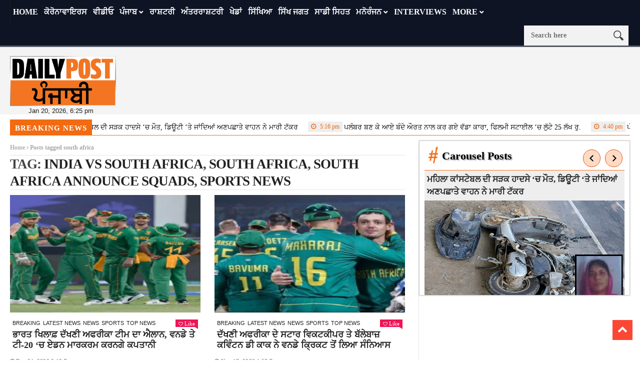

--- FILE ---
content_type: text/html; charset=UTF-8
request_url: https://dailypost.in/tag/south-africa/
body_size: 20537
content:
<!DOCTYPE html>
<!--[if lt IE 7 ]><html class="ie ie6" lang="en-US"> <![endif]-->
<!--[if IE 7 ]><html class="ie ie7" lang="en-US"> <![endif]-->
<!--[if IE 8 ]><html class="ie ie8" lang="en-US"> <![endif]-->
<!--[if IE 9 ]><html class="ie ie9" lang="en-US"> <![endif]-->
<!--[if !(IE)]><!--><html lang="en-US"> <!--<![endif]-->
<head> 
<!-- Basic Page Needs
================================================== --> 
<meta charset="UTF-8" /> 
<title>
south africa Archives - Daily Post Punjabi
</title>
<!-- Mobile Specific Metas
================================================== -->
<meta name="viewport" content="width=device-width, initial-scale=1.0">
<link rel="shortcut icon" href="https://dailypost.in/wp-content/themes/nanomag/img/favicon.png" type="image/x-icon" />
<!--meta name="google-site-verification" content="dYr9ZlfROLISW2ZmK4CQkEvN29RvxK2n7cV6ebCvMBU" /--> 
<!-- Favicons
================================================== -->
<!---------------------tag-manager-2022------------------->
<!-- Google Tag Manager -->
<script>(function(w,d,s,l,i){w[l]=w[l]||[];w[l].push({'gtm.start':
new Date().getTime(),event:'gtm.js'});var f=d.getElementsByTagName(s)[0],
j=d.createElement(s),dl=l!='dataLayer'?'&l='+l:'';j.async=true;j.src=
'https://www.googletagmanager.com/gtm.js?id='+i+dl;f.parentNode.insertBefore(j,f);
})(window,document,'script','dataLayer','GTM-53V55D5');</script>
<script async src="https://securepubads.g.doubleclick.net/tag/js/gpt.js"></script>
<script>
window.googletag = window.googletag || {cmd: []};
googletag.cmd.push(function() {
googletag.defineSlot('/179335079/gov-ad-unit-1', [300, 250], 'div-gpt-ad-1669114150760-0').addService(googletag.pubads());
googletag.pubads().enableSingleRequest();
googletag.pubads().collapseEmptyDivs();
googletag.enableServices();
});
</script>
<!-- End Google Tag Manager -->
<!---------------Closed--tag-manager-2022------------------->
<!----------------------start-adsense----------------------------->
<script async src="https://pagead2.googlesyndication.com/pagead/js/adsbygoogle.js?client=ca-pub-8306412265365519"
crossorigin="anonymous"></script>
<script>
(adsbygoogle = window.adsbygoogle || []).push({});
</script>
<!----------------------close-adsense------------------------------>
<link rel='stylesheet' id='style-css'  href='//dailypost.in/wp-content/cache/wpfc-minified/qx6qmjjx/h5u32.css' type='text/css' media='all' />
<meta property="og:image" content="https://dailypost.in/wp-content/uploads/2023/12/1-1.png" />
<meta name='robots' content='index, follow, max-image-preview:large, max-snippet:-1, max-video-preview:-1' />
<style>img:is([sizes="auto" i], [sizes^="auto," i]) { contain-intrinsic-size: 3000px 1500px }</style>
<!-- This site is optimized with the Yoast SEO plugin v25.1 - https://yoast.com/wordpress/plugins/seo/ -->
<title>south africa Archives - Daily Post Punjabi</title>
<link rel="canonical" href="https://dailypost.in/tag/south-africa/" />
<meta property="og:locale" content="en_US" />
<meta property="og:type" content="article" />
<meta property="og:title" content="south africa Archives - Daily Post Punjabi" />
<meta property="og:url" content="https://dailypost.in/tag/south-africa/" />
<meta property="og:site_name" content="Daily Post Punjabi" />
<meta property="og:image" content="https://dailypost.in/wp-content/uploads/2020/06/dailypostpunjabi_logo.jpg" />
<meta property="og:image:width" content="400" />
<meta property="og:image:height" content="189" />
<meta property="og:image:type" content="image/jpeg" />
<meta name="twitter:card" content="summary_large_image" />
<meta name="twitter:site" content="@dailypostpnbi" />
<script type="application/ld+json" class="yoast-schema-graph">{"@context":"https://schema.org","@graph":[{"@type":"CollectionPage","@id":"https://dailypost.in/tag/south-africa/","url":"https://dailypost.in/tag/south-africa/","name":"south africa Archives - Daily Post Punjabi","isPartOf":{"@id":"https://dailypost.in/#website"},"primaryImageOfPage":{"@id":"https://dailypost.in/tag/south-africa/#primaryimage"},"image":{"@id":"https://dailypost.in/tag/south-africa/#primaryimage"},"thumbnailUrl":"https://dailypost.in/wp-content/uploads/2023/12/1-1.png","breadcrumb":{"@id":"https://dailypost.in/tag/south-africa/#breadcrumb"},"inLanguage":"en-US"},{"@type":"ImageObject","inLanguage":"en-US","@id":"https://dailypost.in/tag/south-africa/#primaryimage","url":"https://dailypost.in/wp-content/uploads/2023/12/1-1.png","contentUrl":"https://dailypost.in/wp-content/uploads/2023/12/1-1.png","width":700,"height":400},{"@type":"BreadcrumbList","@id":"https://dailypost.in/tag/south-africa/#breadcrumb","itemListElement":[{"@type":"ListItem","position":1,"name":"Home","item":"https://dailypost.in/"},{"@type":"ListItem","position":2,"name":"south africa"}]},{"@type":"WebSite","@id":"https://dailypost.in/#website","url":"https://dailypost.in/","name":"Daily Post Punjabi","description":"","potentialAction":[{"@type":"SearchAction","target":{"@type":"EntryPoint","urlTemplate":"https://dailypost.in/?s={search_term_string}"},"query-input":{"@type":"PropertyValueSpecification","valueRequired":true,"valueName":"search_term_string"}}],"inLanguage":"en-US"}]}</script>
<!-- / Yoast SEO plugin. -->
<link rel='dns-prefetch' href='//www.googletagmanager.com' />
<link rel='dns-prefetch' href='//pagead2.googlesyndication.com' />
<link rel="alternate" type="application/rss+xml" title="Daily Post Punjabi &raquo; Feed" href="https://dailypost.in/feed/" />
<link rel="alternate" type="application/rss+xml" title="Daily Post Punjabi &raquo; Comments Feed" href="https://dailypost.in/comments/feed/" />
<link rel="alternate" type="application/rss+xml" title="Daily Post Punjabi &raquo; south africa Tag Feed" href="https://dailypost.in/tag/south-africa/feed/" />
<script type="text/javascript">
/* <![CDATA[ */
window._wpemojiSettings = {"baseUrl":"https:\/\/s.w.org\/images\/core\/emoji\/16.0.1\/72x72\/","ext":".png","svgUrl":"https:\/\/s.w.org\/images\/core\/emoji\/16.0.1\/svg\/","svgExt":".svg","source":{"concatemoji":"https:\/\/dailypost.in\/wp-includes\/js\/wp-emoji-release.min.js?ver=6.8.3"}};
/*! This file is auto-generated */
!function(s,n){var o,i,e;function c(e){try{var t={supportTests:e,timestamp:(new Date).valueOf()};sessionStorage.setItem(o,JSON.stringify(t))}catch(e){}}function p(e,t,n){e.clearRect(0,0,e.canvas.width,e.canvas.height),e.fillText(t,0,0);var t=new Uint32Array(e.getImageData(0,0,e.canvas.width,e.canvas.height).data),a=(e.clearRect(0,0,e.canvas.width,e.canvas.height),e.fillText(n,0,0),new Uint32Array(e.getImageData(0,0,e.canvas.width,e.canvas.height).data));return t.every(function(e,t){return e===a[t]})}function u(e,t){e.clearRect(0,0,e.canvas.width,e.canvas.height),e.fillText(t,0,0);for(var n=e.getImageData(16,16,1,1),a=0;a<n.data.length;a++)if(0!==n.data[a])return!1;return!0}function f(e,t,n,a){switch(t){case"flag":return n(e,"\ud83c\udff3\ufe0f\u200d\u26a7\ufe0f","\ud83c\udff3\ufe0f\u200b\u26a7\ufe0f")?!1:!n(e,"\ud83c\udde8\ud83c\uddf6","\ud83c\udde8\u200b\ud83c\uddf6")&&!n(e,"\ud83c\udff4\udb40\udc67\udb40\udc62\udb40\udc65\udb40\udc6e\udb40\udc67\udb40\udc7f","\ud83c\udff4\u200b\udb40\udc67\u200b\udb40\udc62\u200b\udb40\udc65\u200b\udb40\udc6e\u200b\udb40\udc67\u200b\udb40\udc7f");case"emoji":return!a(e,"\ud83e\udedf")}return!1}function g(e,t,n,a){var r="undefined"!=typeof WorkerGlobalScope&&self instanceof WorkerGlobalScope?new OffscreenCanvas(300,150):s.createElement("canvas"),o=r.getContext("2d",{willReadFrequently:!0}),i=(o.textBaseline="top",o.font="600 32px Arial",{});return e.forEach(function(e){i[e]=t(o,e,n,a)}),i}function t(e){var t=s.createElement("script");t.src=e,t.defer=!0,s.head.appendChild(t)}"undefined"!=typeof Promise&&(o="wpEmojiSettingsSupports",i=["flag","emoji"],n.supports={everything:!0,everythingExceptFlag:!0},e=new Promise(function(e){s.addEventListener("DOMContentLoaded",e,{once:!0})}),new Promise(function(t){var n=function(){try{var e=JSON.parse(sessionStorage.getItem(o));if("object"==typeof e&&"number"==typeof e.timestamp&&(new Date).valueOf()<e.timestamp+604800&&"object"==typeof e.supportTests)return e.supportTests}catch(e){}return null}();if(!n){if("undefined"!=typeof Worker&&"undefined"!=typeof OffscreenCanvas&&"undefined"!=typeof URL&&URL.createObjectURL&&"undefined"!=typeof Blob)try{var e="postMessage("+g.toString()+"("+[JSON.stringify(i),f.toString(),p.toString(),u.toString()].join(",")+"));",a=new Blob([e],{type:"text/javascript"}),r=new Worker(URL.createObjectURL(a),{name:"wpTestEmojiSupports"});return void(r.onmessage=function(e){c(n=e.data),r.terminate(),t(n)})}catch(e){}c(n=g(i,f,p,u))}t(n)}).then(function(e){for(var t in e)n.supports[t]=e[t],n.supports.everything=n.supports.everything&&n.supports[t],"flag"!==t&&(n.supports.everythingExceptFlag=n.supports.everythingExceptFlag&&n.supports[t]);n.supports.everythingExceptFlag=n.supports.everythingExceptFlag&&!n.supports.flag,n.DOMReady=!1,n.readyCallback=function(){n.DOMReady=!0}}).then(function(){return e}).then(function(){var e;n.supports.everything||(n.readyCallback(),(e=n.source||{}).concatemoji?t(e.concatemoji):e.wpemoji&&e.twemoji&&(t(e.twemoji),t(e.wpemoji)))}))}((window,document),window._wpemojiSettings);
/* ]]> */
</script>
<link rel='stylesheet' id='aqpb-view-css-css' href='//dailypost.in/wp-content/cache/wpfc-minified/7mvq4fxk/h5u32.css' type='text/css' media='all' />
<style id='wp-emoji-styles-inline-css' type='text/css'>
img.wp-smiley, img.emoji {
display: inline !important;
border: none !important;
box-shadow: none !important;
height: 1em !important;
width: 1em !important;
margin: 0 0.07em !important;
vertical-align: -0.1em !important;
background: none !important;
padding: 0 !important;
}
</style>
<link rel='stylesheet' id='wp-block-library-css' href='//dailypost.in/wp-content/cache/wpfc-minified/quw4u92j/h5u32.css' type='text/css' media='all' />
<style id='classic-theme-styles-inline-css' type='text/css'>
/*! This file is auto-generated */
.wp-block-button__link{color:#fff;background-color:#32373c;border-radius:9999px;box-shadow:none;text-decoration:none;padding:calc(.667em + 2px) calc(1.333em + 2px);font-size:1.125em}.wp-block-file__button{background:#32373c;color:#fff;text-decoration:none}
</style>
<style id='global-styles-inline-css' type='text/css'>
:root{--wp--preset--aspect-ratio--square: 1;--wp--preset--aspect-ratio--4-3: 4/3;--wp--preset--aspect-ratio--3-4: 3/4;--wp--preset--aspect-ratio--3-2: 3/2;--wp--preset--aspect-ratio--2-3: 2/3;--wp--preset--aspect-ratio--16-9: 16/9;--wp--preset--aspect-ratio--9-16: 9/16;--wp--preset--color--black: #000000;--wp--preset--color--cyan-bluish-gray: #abb8c3;--wp--preset--color--white: #ffffff;--wp--preset--color--pale-pink: #f78da7;--wp--preset--color--vivid-red: #cf2e2e;--wp--preset--color--luminous-vivid-orange: #ff6900;--wp--preset--color--luminous-vivid-amber: #fcb900;--wp--preset--color--light-green-cyan: #7bdcb5;--wp--preset--color--vivid-green-cyan: #00d084;--wp--preset--color--pale-cyan-blue: #8ed1fc;--wp--preset--color--vivid-cyan-blue: #0693e3;--wp--preset--color--vivid-purple: #9b51e0;--wp--preset--gradient--vivid-cyan-blue-to-vivid-purple: linear-gradient(135deg,rgba(6,147,227,1) 0%,rgb(155,81,224) 100%);--wp--preset--gradient--light-green-cyan-to-vivid-green-cyan: linear-gradient(135deg,rgb(122,220,180) 0%,rgb(0,208,130) 100%);--wp--preset--gradient--luminous-vivid-amber-to-luminous-vivid-orange: linear-gradient(135deg,rgba(252,185,0,1) 0%,rgba(255,105,0,1) 100%);--wp--preset--gradient--luminous-vivid-orange-to-vivid-red: linear-gradient(135deg,rgba(255,105,0,1) 0%,rgb(207,46,46) 100%);--wp--preset--gradient--very-light-gray-to-cyan-bluish-gray: linear-gradient(135deg,rgb(238,238,238) 0%,rgb(169,184,195) 100%);--wp--preset--gradient--cool-to-warm-spectrum: linear-gradient(135deg,rgb(74,234,220) 0%,rgb(151,120,209) 20%,rgb(207,42,186) 40%,rgb(238,44,130) 60%,rgb(251,105,98) 80%,rgb(254,248,76) 100%);--wp--preset--gradient--blush-light-purple: linear-gradient(135deg,rgb(255,206,236) 0%,rgb(152,150,240) 100%);--wp--preset--gradient--blush-bordeaux: linear-gradient(135deg,rgb(254,205,165) 0%,rgb(254,45,45) 50%,rgb(107,0,62) 100%);--wp--preset--gradient--luminous-dusk: linear-gradient(135deg,rgb(255,203,112) 0%,rgb(199,81,192) 50%,rgb(65,88,208) 100%);--wp--preset--gradient--pale-ocean: linear-gradient(135deg,rgb(255,245,203) 0%,rgb(182,227,212) 50%,rgb(51,167,181) 100%);--wp--preset--gradient--electric-grass: linear-gradient(135deg,rgb(202,248,128) 0%,rgb(113,206,126) 100%);--wp--preset--gradient--midnight: linear-gradient(135deg,rgb(2,3,129) 0%,rgb(40,116,252) 100%);--wp--preset--font-size--small: 13px;--wp--preset--font-size--medium: 20px;--wp--preset--font-size--large: 36px;--wp--preset--font-size--x-large: 42px;--wp--preset--spacing--20: 0.44rem;--wp--preset--spacing--30: 0.67rem;--wp--preset--spacing--40: 1rem;--wp--preset--spacing--50: 1.5rem;--wp--preset--spacing--60: 2.25rem;--wp--preset--spacing--70: 3.38rem;--wp--preset--spacing--80: 5.06rem;--wp--preset--shadow--natural: 6px 6px 9px rgba(0, 0, 0, 0.2);--wp--preset--shadow--deep: 12px 12px 50px rgba(0, 0, 0, 0.4);--wp--preset--shadow--sharp: 6px 6px 0px rgba(0, 0, 0, 0.2);--wp--preset--shadow--outlined: 6px 6px 0px -3px rgba(255, 255, 255, 1), 6px 6px rgba(0, 0, 0, 1);--wp--preset--shadow--crisp: 6px 6px 0px rgba(0, 0, 0, 1);}:where(.is-layout-flex){gap: 0.5em;}:where(.is-layout-grid){gap: 0.5em;}body .is-layout-flex{display: flex;}.is-layout-flex{flex-wrap: wrap;align-items: center;}.is-layout-flex > :is(*, div){margin: 0;}body .is-layout-grid{display: grid;}.is-layout-grid > :is(*, div){margin: 0;}:where(.wp-block-columns.is-layout-flex){gap: 2em;}:where(.wp-block-columns.is-layout-grid){gap: 2em;}:where(.wp-block-post-template.is-layout-flex){gap: 1.25em;}:where(.wp-block-post-template.is-layout-grid){gap: 1.25em;}.has-black-color{color: var(--wp--preset--color--black) !important;}.has-cyan-bluish-gray-color{color: var(--wp--preset--color--cyan-bluish-gray) !important;}.has-white-color{color: var(--wp--preset--color--white) !important;}.has-pale-pink-color{color: var(--wp--preset--color--pale-pink) !important;}.has-vivid-red-color{color: var(--wp--preset--color--vivid-red) !important;}.has-luminous-vivid-orange-color{color: var(--wp--preset--color--luminous-vivid-orange) !important;}.has-luminous-vivid-amber-color{color: var(--wp--preset--color--luminous-vivid-amber) !important;}.has-light-green-cyan-color{color: var(--wp--preset--color--light-green-cyan) !important;}.has-vivid-green-cyan-color{color: var(--wp--preset--color--vivid-green-cyan) !important;}.has-pale-cyan-blue-color{color: var(--wp--preset--color--pale-cyan-blue) !important;}.has-vivid-cyan-blue-color{color: var(--wp--preset--color--vivid-cyan-blue) !important;}.has-vivid-purple-color{color: var(--wp--preset--color--vivid-purple) !important;}.has-black-background-color{background-color: var(--wp--preset--color--black) !important;}.has-cyan-bluish-gray-background-color{background-color: var(--wp--preset--color--cyan-bluish-gray) !important;}.has-white-background-color{background-color: var(--wp--preset--color--white) !important;}.has-pale-pink-background-color{background-color: var(--wp--preset--color--pale-pink) !important;}.has-vivid-red-background-color{background-color: var(--wp--preset--color--vivid-red) !important;}.has-luminous-vivid-orange-background-color{background-color: var(--wp--preset--color--luminous-vivid-orange) !important;}.has-luminous-vivid-amber-background-color{background-color: var(--wp--preset--color--luminous-vivid-amber) !important;}.has-light-green-cyan-background-color{background-color: var(--wp--preset--color--light-green-cyan) !important;}.has-vivid-green-cyan-background-color{background-color: var(--wp--preset--color--vivid-green-cyan) !important;}.has-pale-cyan-blue-background-color{background-color: var(--wp--preset--color--pale-cyan-blue) !important;}.has-vivid-cyan-blue-background-color{background-color: var(--wp--preset--color--vivid-cyan-blue) !important;}.has-vivid-purple-background-color{background-color: var(--wp--preset--color--vivid-purple) !important;}.has-black-border-color{border-color: var(--wp--preset--color--black) !important;}.has-cyan-bluish-gray-border-color{border-color: var(--wp--preset--color--cyan-bluish-gray) !important;}.has-white-border-color{border-color: var(--wp--preset--color--white) !important;}.has-pale-pink-border-color{border-color: var(--wp--preset--color--pale-pink) !important;}.has-vivid-red-border-color{border-color: var(--wp--preset--color--vivid-red) !important;}.has-luminous-vivid-orange-border-color{border-color: var(--wp--preset--color--luminous-vivid-orange) !important;}.has-luminous-vivid-amber-border-color{border-color: var(--wp--preset--color--luminous-vivid-amber) !important;}.has-light-green-cyan-border-color{border-color: var(--wp--preset--color--light-green-cyan) !important;}.has-vivid-green-cyan-border-color{border-color: var(--wp--preset--color--vivid-green-cyan) !important;}.has-pale-cyan-blue-border-color{border-color: var(--wp--preset--color--pale-cyan-blue) !important;}.has-vivid-cyan-blue-border-color{border-color: var(--wp--preset--color--vivid-cyan-blue) !important;}.has-vivid-purple-border-color{border-color: var(--wp--preset--color--vivid-purple) !important;}.has-vivid-cyan-blue-to-vivid-purple-gradient-background{background: var(--wp--preset--gradient--vivid-cyan-blue-to-vivid-purple) !important;}.has-light-green-cyan-to-vivid-green-cyan-gradient-background{background: var(--wp--preset--gradient--light-green-cyan-to-vivid-green-cyan) !important;}.has-luminous-vivid-amber-to-luminous-vivid-orange-gradient-background{background: var(--wp--preset--gradient--luminous-vivid-amber-to-luminous-vivid-orange) !important;}.has-luminous-vivid-orange-to-vivid-red-gradient-background{background: var(--wp--preset--gradient--luminous-vivid-orange-to-vivid-red) !important;}.has-very-light-gray-to-cyan-bluish-gray-gradient-background{background: var(--wp--preset--gradient--very-light-gray-to-cyan-bluish-gray) !important;}.has-cool-to-warm-spectrum-gradient-background{background: var(--wp--preset--gradient--cool-to-warm-spectrum) !important;}.has-blush-light-purple-gradient-background{background: var(--wp--preset--gradient--blush-light-purple) !important;}.has-blush-bordeaux-gradient-background{background: var(--wp--preset--gradient--blush-bordeaux) !important;}.has-luminous-dusk-gradient-background{background: var(--wp--preset--gradient--luminous-dusk) !important;}.has-pale-ocean-gradient-background{background: var(--wp--preset--gradient--pale-ocean) !important;}.has-electric-grass-gradient-background{background: var(--wp--preset--gradient--electric-grass) !important;}.has-midnight-gradient-background{background: var(--wp--preset--gradient--midnight) !important;}.has-small-font-size{font-size: var(--wp--preset--font-size--small) !important;}.has-medium-font-size{font-size: var(--wp--preset--font-size--medium) !important;}.has-large-font-size{font-size: var(--wp--preset--font-size--large) !important;}.has-x-large-font-size{font-size: var(--wp--preset--font-size--x-large) !important;}
:where(.wp-block-post-template.is-layout-flex){gap: 1.25em;}:where(.wp-block-post-template.is-layout-grid){gap: 1.25em;}
:where(.wp-block-columns.is-layout-flex){gap: 2em;}:where(.wp-block-columns.is-layout-grid){gap: 2em;}
:root :where(.wp-block-pullquote){font-size: 1.5em;line-height: 1.6;}
</style>
<link rel='stylesheet' id='contact-form-7-css' href='//dailypost.in/wp-content/cache/wpfc-minified/9hrg48bc/h5u32.css' type='text/css' media='all' />
<link rel='stylesheet' id='same-category-posts-css' href='//dailypost.in/wp-content/cache/wpfc-minified/7mpdb6kp/h5u32.css' type='text/css' media='all' />
<link rel='stylesheet' id='font-awesome-css' href='//dailypost.in/wp-content/cache/wpfc-minified/fqjhacp5/h5u32.css' type='text/css' media='all' />
<link rel='stylesheet' id='gumby-css' href='//dailypost.in/wp-content/cache/wpfc-minified/eqgi3xik/h5u32.css' type='text/css' media='all' />
<link rel='stylesheet' id='carousel-css' href='//dailypost.in/wp-content/cache/wpfc-minified/88fldmug/h5u32.css' type='text/css' media='all' />
<link rel='stylesheet' id='theme-css' href='//dailypost.in/wp-content/cache/wpfc-minified/g2nhg4i4/h5u32.css' type='text/css' media='all' />
<link rel='stylesheet' id='style-css' href='//dailypost.in/wp-content/cache/wpfc-minified/qq6zt34/h5u32.css' type='text/css' media='all' />
<link rel='stylesheet' id='mediaelementplayer-css' href='//dailypost.in/wp-content/cache/wpfc-minified/7kzt02ui/h5u32.css' type='text/css' media='all' />
<link rel='stylesheet' id='responsive-css' href='//dailypost.in/wp-content/cache/wpfc-minified/sdpyypn/h5u32.css' type='text/css' media='all' />
<link rel='stylesheet' id='custom-style-css' href='//dailypost.in/wp-content/cache/wpfc-minified/q69berdo/h5u32.css' type='text/css' media='all' />
<style id='akismet-widget-style-inline-css' type='text/css'>
.a-stats {
--akismet-color-mid-green: #357b49;
--akismet-color-white: #fff;
--akismet-color-light-grey: #f6f7f7;
max-width: 350px;
width: auto;
}
.a-stats * {
all: unset;
box-sizing: border-box;
}
.a-stats strong {
font-weight: 600;
}
.a-stats a.a-stats__link,
.a-stats a.a-stats__link:visited,
.a-stats a.a-stats__link:active {
background: var(--akismet-color-mid-green);
border: none;
box-shadow: none;
border-radius: 8px;
color: var(--akismet-color-white);
cursor: pointer;
display: block;
font-family: -apple-system, BlinkMacSystemFont, 'Segoe UI', 'Roboto', 'Oxygen-Sans', 'Ubuntu', 'Cantarell', 'Helvetica Neue', sans-serif;
font-weight: 500;
padding: 12px;
text-align: center;
text-decoration: none;
transition: all 0.2s ease;
}
/* Extra specificity to deal with TwentyTwentyOne focus style */
.widget .a-stats a.a-stats__link:focus {
background: var(--akismet-color-mid-green);
color: var(--akismet-color-white);
text-decoration: none;
}
.a-stats a.a-stats__link:hover {
filter: brightness(110%);
box-shadow: 0 4px 12px rgba(0, 0, 0, 0.06), 0 0 2px rgba(0, 0, 0, 0.16);
}
.a-stats .count {
color: var(--akismet-color-white);
display: block;
font-size: 1.5em;
line-height: 1.4;
padding: 0 13px;
white-space: nowrap;
}
</style>
<link rel='stylesheet' id='__EPYT__style-css' href='//dailypost.in/wp-content/cache/wpfc-minified/drv3441z/h5u32.css' type='text/css' media='all' />
<style id='__EPYT__style-inline-css' type='text/css'>
.epyt-gallery-thumb {
width: 33.333%;
}
</style>
<script src='//dailypost.in/wp-content/cache/wpfc-minified/g3utvcv8/h5u32.js' type="text/javascript"></script>
<!-- <script type="text/javascript" src="https://dailypost.in/wp-includes/js/jquery/jquery.min.js?ver=3.7.1" id="jquery-core-js"></script> -->
<!-- <script type="text/javascript" src="https://dailypost.in/wp-includes/js/jquery/jquery-migrate.min.js?ver=3.4.1" id="jquery-migrate-js"></script> -->
<!-- Google tag (gtag.js) snippet added by Site Kit -->
<!-- Google Analytics snippet added by Site Kit -->
<script type="text/javascript" src="https://www.googletagmanager.com/gtag/js?id=GT-KDDGSCX" id="google_gtagjs-js" async></script>
<script type="text/javascript" id="google_gtagjs-js-after">
/* <![CDATA[ */
window.dataLayer = window.dataLayer || [];function gtag(){dataLayer.push(arguments);}
gtag("set","linker",{"domains":["dailypost.in"]});
gtag("js", new Date());
gtag("set", "developer_id.dZTNiMT", true);
gtag("config", "GT-KDDGSCX");
/* ]]> */
</script>
<!-- End Google tag (gtag.js) snippet added by Site Kit -->
<script type="text/javascript" id="__ytprefs__-js-extra">
/* <![CDATA[ */
var _EPYT_ = {"ajaxurl":"https:\/\/dailypost.in\/wp-admin\/admin-ajax.php","security":"59f0d03f56","gallery_scrolloffset":"20","eppathtoscripts":"https:\/\/dailypost.in\/wp-content\/plugins\/youtube-embed-plus\/scripts\/","eppath":"https:\/\/dailypost.in\/wp-content\/plugins\/youtube-embed-plus\/","epresponsiveselector":"[\"iframe.__youtube_prefs__\",\"iframe[src*='youtube.com']\",\"iframe[src*='youtube-nocookie.com']\",\"iframe[data-ep-src*='youtube.com']\",\"iframe[data-ep-src*='youtube-nocookie.com']\",\"iframe[data-ep-gallerysrc*='youtube.com']\"]","epdovol":"1","version":"14.2.2","evselector":"iframe.__youtube_prefs__[src], iframe[src*=\"youtube.com\/embed\/\"], iframe[src*=\"youtube-nocookie.com\/embed\/\"]","ajax_compat":"","maxres_facade":"eager","ytapi_load":"light","pause_others":"","stopMobileBuffer":"1","facade_mode":"","not_live_on_channel":""};
/* ]]> */
</script>
<script src='//dailypost.in/wp-content/cache/wpfc-minified/euousp0c/h5u32.js' type="text/javascript"></script>
<!-- <script type="text/javascript" src="https://dailypost.in/wp-content/plugins/youtube-embed-plus/scripts/ytprefs.min.js?ver=14.2.2" id="__ytprefs__-js"></script> -->
<link rel="https://api.w.org/" href="https://dailypost.in/wp-json/" /><link rel="alternate" title="JSON" type="application/json" href="https://dailypost.in/wp-json/wp/v2/tags/19082" /><link rel="EditURI" type="application/rsd+xml" title="RSD" href="https://dailypost.in/xmlrpc.php?rsd" />
<meta name="generator" content="WordPress 6.8.3" />
<meta property="fb:pages" content="317454018592115" />
<meta property="ia:markup_url_dev" content="https://dailypost.in/news/sports/south-africa-announce-squads/?ia_markup=1" />
<meta name="generator" content="Site Kit by Google 1.152.1" /><script async src="https://securepubads.g.doubleclick.net/tag/js/gpt.js"></script>
<script>
window.googletag = window.googletag || {cmd: []};
googletag.cmd.push(function() {
googletag.defineSlot('/179335079/gov-ad-300x250', [300, 250], 'div-gpt-ad-1668762651348-0').addService(googletag.pubads());
googletag.pubads().enableSingleRequest();
googletag.enableServices();
});
</script><script async src="https://securepubads.g.doubleclick.net/tag/js/gpt.js"></script>
<script>
window.googletag = window.googletag || {cmd: []};
googletag.cmd.push(function() {
googletag.defineSlot('/179335079/gov-ad-1-to-4-sep-2023-ad-unit', [300, 250], 'div-gpt-ad-1693550853447-0').addService(googletag.pubads());
googletag.pubads().enableSingleRequest();
googletag.pubads().collapseEmptyDivs();
googletag.enableServices();
});
</script>
<script async src="https://securepubads.g.doubleclick.net/tag/js/gpt.js"></script>
<script>
window.googletag = window.googletag || {cmd: []};
googletag.cmd.push(function() {
googletag.defineSlot('/179335079/sep-ad2-5-8sep2023-ad-unit-placement', [300, 250], 'div-gpt-ad-1693829065329-0').addService(googletag.pubads());
googletag.pubads().enableSingleRequest();
googletag.enableServices();
});
</script>
<script async src="https://securepubads.g.doubleclick.net/tag/js/gpt.js"></script>
<script>
window.googletag = window.googletag || {cmd: []};
googletag.cmd.push(function() {
googletag.defineSlot('/179335079/gif-sep8-10sep-ad-unit', [300, 250], 'div-gpt-ad-1694185302239-0').addService(googletag.pubads());
googletag.pubads().enableSingleRequest();
googletag.enableServices();
});
</script>
<script async src="https://securepubads.g.doubleclick.net/tag/js/gpt.js"></script>
<script>
window.googletag = window.googletag || {cmd: []};
googletag.cmd.push(function() {
googletag.defineSlot('/179335079/Sidebar_1', [300, 250], 'div-gpt-ad-1694166290476-0').addService(googletag.pubads());
googletag.pubads().enableSingleRequest();
googletag.enableServices();
});
</script>
<script async src="https://securepubads.g.doubleclick.net/tag/js/gpt.js"></script>
<script>
window.googletag = window.googletag || {cmd: []};
googletag.cmd.push(function() {
googletag.defineSlot('/179335079/13sep-15sep-2023-unit', [300, 250], 'div-gpt-ad-1694546200719-0').addService(googletag.pubads());
googletag.pubads().enableSingleRequest();
googletag.enableServices();
});
</script>
<script async src="https://securepubads.g.doubleclick.net/tag/js/gpt.js"></script>
<script>
window.googletag = window.googletag || {cmd: []};
googletag.cmd.push(function() {
googletag.defineSlot('/179335079/1oct-7oct-2023-adunit', [300, 250], 'div-gpt-ad-1696101017452-0').addService(googletag.pubads());
googletag.pubads().enableSingleRequest();
googletag.pubads().collapseEmptyDivs();
googletag.enableServices();
});
</script><!--[if lt IE 9]><script src="http://html5shim.googlecode.com/svn/trunk/html5.js"></script><![endif]-->
<!-- Google AdSense meta tags added by Site Kit -->
<meta name="google-adsense-platform-account" content="ca-host-pub-2644536267352236">
<meta name="google-adsense-platform-domain" content="sitekit.withgoogle.com">
<!-- End Google AdSense meta tags added by Site Kit -->
<meta name="generator" content="Elementor 3.30.2; features: e_font_icon_svg, additional_custom_breakpoints, e_element_cache; settings: css_print_method-external, google_font-enabled, font_display-swap">
<style>
.e-con.e-parent:nth-of-type(n+4):not(.e-lazyloaded):not(.e-no-lazyload),
.e-con.e-parent:nth-of-type(n+4):not(.e-lazyloaded):not(.e-no-lazyload) * {
background-image: none !important;
}
@media screen and (max-height: 1024px) {
.e-con.e-parent:nth-of-type(n+3):not(.e-lazyloaded):not(.e-no-lazyload),
.e-con.e-parent:nth-of-type(n+3):not(.e-lazyloaded):not(.e-no-lazyload) * {
background-image: none !important;
}
}
@media screen and (max-height: 640px) {
.e-con.e-parent:nth-of-type(n+2):not(.e-lazyloaded):not(.e-no-lazyload),
.e-con.e-parent:nth-of-type(n+2):not(.e-lazyloaded):not(.e-no-lazyload) * {
background-image: none !important;
}
}
</style>
<!-- Google Tag Manager snippet added by Site Kit -->
<script type="text/javascript">
/* <![CDATA[ */
( function( w, d, s, l, i ) {
w[l] = w[l] || [];
w[l].push( {'gtm.start': new Date().getTime(), event: 'gtm.js'} );
var f = d.getElementsByTagName( s )[0],
j = d.createElement( s ), dl = l != 'dataLayer' ? '&l=' + l : '';
j.async = true;
j.src = 'https://www.googletagmanager.com/gtm.js?id=' + i + dl;
f.parentNode.insertBefore( j, f );
} )( window, document, 'script', 'dataLayer', 'GTM-53V55D5' );
/* ]]> */
</script>
<!-- End Google Tag Manager snippet added by Site Kit -->
<!-- Google AdSense snippet added by Site Kit -->
<script type="text/javascript" async="async" src="https://pagead2.googlesyndication.com/pagead/js/adsbygoogle.js?client=ca-pub-8306412265365519&amp;host=ca-host-pub-2644536267352236" crossorigin="anonymous"></script>
<!-- End Google AdSense snippet added by Site Kit -->
<script type="text/javascript">
function RemoveExtraDiv()
{
//------------------------------------------
//Hides the breadcrumb from the iframe]
//jQuery("#iframeID").contents().find(".si-csRRgtt").hide();
//------------------------------------------
}
</script>
<meta property="fb:app_id" content="1624941467811880" />
<meta property="fb:pages" content="317454018592115" />
<meta name="viewport" content="width=device-width, initial-scale=1">  
<meta property="op:markup_version" content="v1.0">
<!-- The URL of the web version of your article --> 
<link rel="canonical" href="https://dailypost.in/news/sports/south-africa-announce-squads/">
<!-- The style to be used for this article --> 
<meta property="fb:article_style" content="fb1">
<!-- end head -->
<script> window._izq = window._izq || []; window._izq.push(["init"]); </script>
<script src="https://cdn.izooto.com/scripts/a86797cd54b5dc9411cc3cf9d9f04667efe91cb3.js"></script>
</head>
<body class="archive tag tag-south-africa tag-19082 wp-theme-nanomag wp-child-theme-nanomag-child elementor-default elementor-kit-1147905" itemscope="itemscope" itemtype="http://schema.org/WebPage">
<!---------------------tag-manager-2022------------------->
<!-- Google Tag Manager (noscript) -->
<noscript><iframe src="https://www.googletagmanager.com/ns.html?id=GTM-53V55D5"
height="0" width="0" style="display:none;visibility:hidden"></iframe></noscript>
<!-- End Google Tag Manager (noscript) --> 
<!--------------------closed-tag-manager-2022------------------->
<!-- Begin comScore Tag -->
<script>
var _comscore = _comscore || [];
_comscore.push({ c1: "2", c2: "35273693" });
(function() {
var s = document.createElement("script"), el = document.getElementsByTagName("script")[0]; s.async = true;
s.src = "https://sb.scorecardresearch.com/cs/35273693/beacon.js";
el.parentNode.insertBefore(s, el);
})();
</script>
<noscript>
<img src="https://sb.scorecardresearch.com/p?c1=2&amp;c2=35273693&amp;cv=3.6.0&amp;cj=1">
</noscript>
<!-- End comScore Tag -->
<script>
window.fbAsyncInit = function() {
FB.init({
appId      : '1624941467811880',
xfbml      : true,
version    : 'v7.0'
});
FB.AppEvents.logPageView();
};
(function(d, s, id){
var js, fjs = d.getElementsByTagName(s)[0];
if (d.getElementById(id)) {return;}
js = d.createElement(s); js.id = id;
js.src = "https://connect.facebook.net/en_US/sdk.js";
fjs.parentNode.insertBefore(js, fjs);
}(document, 'script', 'facebook-jssdk'));
</script>
<div id="content_nav">
<div id="nav">
<ul id="menu-punjabi-menu" class=""><li class="menu-item menu-item-type-custom menu-item-object-custom menu-item-home menu-item-662577"><a href="https://dailypost.in/">Home<span class="border-menu"></span></a></li>
<li class="menu-item menu-item-type-taxonomy menu-item-object-category menu-item-662580"><a href="https://dailypost.in/news/coronavirus/">ਕੋਰੋਨਾਵਾਇਰਸ<span class="border-menu"></span></a></li>
<li class="menu-item menu-item-type-taxonomy menu-item-object-category menu-item-662595"><a href="https://dailypost.in/videos/">ਵੀਡੀਓ<span class="border-menu"></span></a></li>
<li class="menu-item menu-item-type-taxonomy menu-item-object-category menu-item-has-children menu-item-662590"><a href="https://dailypost.in/news/punjab/">ਪੰਜਾਬ<span class="border-menu"></span></a>
<ul class="sub-menu">
<li class="menu-item menu-item-type-taxonomy menu-item-object-category menu-item-662592"><a href="https://dailypost.in/news/punjab/majha/">ਮਾਝਾ<span class="border-menu"></span></a></li>
<li class="menu-item menu-item-type-taxonomy menu-item-object-category menu-item-662593"><a href="https://dailypost.in/news/punjab/malwa/">ਮਾਲਵਾ<span class="border-menu"></span></a></li>
<li class="menu-item menu-item-type-taxonomy menu-item-object-category menu-item-662591"><a href="https://dailypost.in/news/punjab/doaba/">ਦੋਆਬਾ<span class="border-menu"></span></a></li>
</ul>
</li>
<li class="menu-item menu-item-type-taxonomy menu-item-object-category menu-item-662589"><a href="https://dailypost.in/news/national/">ਰਾਸ਼ਟਰੀ<span class="border-menu"></span></a></li>
<li class="menu-item menu-item-type-taxonomy menu-item-object-category menu-item-662588"><a href="https://dailypost.in/news/international/">ਅੰਤਰਰਾਸ਼ਟਰੀ<span class="border-menu"></span></a></li>
<li class="menu-item menu-item-type-taxonomy menu-item-object-category menu-item-662596"><a href="https://dailypost.in/news/sports/">ਖੇਡਾਂ<span class="border-menu"></span></a></li>
<li class="menu-item menu-item-type-taxonomy menu-item-object-category menu-item-662581"><a href="https://dailypost.in/news/education/">ਸਿੱਖਿਆ<span class="border-menu"></span></a></li>
<li class="menu-item menu-item-type-taxonomy menu-item-object-category menu-item-662594"><a href="https://dailypost.in/news/sikh-world/">ਸਿੱਖ ਜਗਤ<span class="border-menu"></span></a></li>
<li class="menu-item menu-item-type-taxonomy menu-item-object-category menu-item-662587"><a href="https://dailypost.in/news/health/">ਸਾਡੀ ਸਿਹਤ<span class="border-menu"></span></a></li>
<li class="menu-item menu-item-type-taxonomy menu-item-object-category menu-item-has-children menu-item-662582"><a href="https://dailypost.in/news/entertainment/">ਮਨੋਰੰਜਨ<span class="border-menu"></span></a>
<ul class="sub-menu">
<li class="menu-item menu-item-type-taxonomy menu-item-object-category menu-item-662583"><a href="https://dailypost.in/news/entertainment/bollywood/">ਬਾਲੀਵੁੱਡ<span class="border-menu"></span></a></li>
<li class="menu-item menu-item-type-taxonomy menu-item-object-category menu-item-662585"><a href="https://dailypost.in/news/entertainment/pollywood/">ਪਾਲੀਵੁੱਡ<span class="border-menu"></span></a></li>
<li class="menu-item menu-item-type-taxonomy menu-item-object-category menu-item-662603"><a href="https://dailypost.in/news/miscellaneous/">ਉਲਟਾ ਪੁਲਟਾ<span class="border-menu"></span></a></li>
</ul>
</li>
<li class="menu-item menu-item-type-taxonomy menu-item-object-category menu-item-662604"><a href="https://dailypost.in/news/interviews/">Interviews<span class="border-menu"></span></a></li>
<li class="menu-item menu-item-type-custom menu-item-object-custom menu-item-has-children menu-item-667260"><a href="#">More<span class="border-menu"></span></a>
<ul class="sub-menu">
<li class="menu-item menu-item-type-taxonomy menu-item-object-category menu-item-667261"><a href="https://dailypost.in/news/blog/">ਬਲਾਗ<span class="border-menu"></span></a></li>
<li class="menu-item menu-item-type-taxonomy menu-item-object-category menu-item-662578"><a href="https://dailypost.in/news/automobiles/">ਆਟੋਮੋਬਾਈਲਜ਼<span class="border-menu"></span></a></li>
</ul>
</li>
</ul>
</div>
</div>
<div id="sb-site" class="body_wraper_full">
<!-- Start header -->
<header class="hidden-xs header-wraper">
<div class="header_top_wrapper">
<div class="bg-color" style=" float:left; display:block; width:100%;">
<!-- Start Main menu -->
<div id="menu_wrapper" class="menu_wrapper menu_sticky" style="background-color:#0e1424; height:auto !important;">
<div class="menu_border_top"></div>
<div class="row">
<div class="main_menu ten columns">
<!-- main menu -->
<div class="menu-primary-container main-menu">
<ul id="mainmenu" class="sf-menu"><li id="menu-item-662577" class="menu-item menu-item-type-custom menu-item-object-custom menu-item-home"><a href="https://dailypost.in/">Home<span class="border-menu"></span></a></li>
<li id="menu-item-662580" class="menu-item menu-item-type-taxonomy menu-item-object-category"><a href="https://dailypost.in/news/coronavirus/">ਕੋਰੋਨਾਵਾਇਰਸ<span class="border-menu"></span></a></li>
<li id="menu-item-662595" class="menu-item menu-item-type-taxonomy menu-item-object-category"><a href="https://dailypost.in/videos/">ਵੀਡੀਓ<span class="border-menu"></span></a></li>
<li id="menu-item-662590" class="menu-item menu-item-type-taxonomy menu-item-object-category menu-item-has-children"><a href="https://dailypost.in/news/punjab/">ਪੰਜਾਬ<span class="border-menu"></span></a><ul class="sub-menu">	<li id="menu-item-662592" class="menu-item menu-item-type-taxonomy menu-item-object-category"><a href="https://dailypost.in/news/punjab/majha/">ਮਾਝਾ<span class="border-menu"></span></a></li>
<li id="menu-item-662593" class="menu-item menu-item-type-taxonomy menu-item-object-category"><a href="https://dailypost.in/news/punjab/malwa/">ਮਾਲਵਾ<span class="border-menu"></span></a></li>
<li id="menu-item-662591" class="menu-item menu-item-type-taxonomy menu-item-object-category"><a href="https://dailypost.in/news/punjab/doaba/">ਦੋਆਬਾ<span class="border-menu"></span></a></li>
</ul></li>
<li id="menu-item-662589" class="menu-item menu-item-type-taxonomy menu-item-object-category"><a href="https://dailypost.in/news/national/">ਰਾਸ਼ਟਰੀ<span class="border-menu"></span></a></li>
<li id="menu-item-662588" class="menu-item menu-item-type-taxonomy menu-item-object-category"><a href="https://dailypost.in/news/international/">ਅੰਤਰਰਾਸ਼ਟਰੀ<span class="border-menu"></span></a></li>
<li id="menu-item-662596" class="menu-item menu-item-type-taxonomy menu-item-object-category"><a href="https://dailypost.in/news/sports/">ਖੇਡਾਂ<span class="border-menu"></span></a></li>
<li id="menu-item-662581" class="menu-item menu-item-type-taxonomy menu-item-object-category"><a href="https://dailypost.in/news/education/">ਸਿੱਖਿਆ<span class="border-menu"></span></a></li>
<li id="menu-item-662594" class="menu-item menu-item-type-taxonomy menu-item-object-category"><a href="https://dailypost.in/news/sikh-world/">ਸਿੱਖ ਜਗਤ<span class="border-menu"></span></a></li>
<li id="menu-item-662587" class="menu-item menu-item-type-taxonomy menu-item-object-category"><a href="https://dailypost.in/news/health/">ਸਾਡੀ ਸਿਹਤ<span class="border-menu"></span></a></li>
<li id="menu-item-662582" class="menu-item menu-item-type-taxonomy menu-item-object-category menu-item-has-children"><a href="https://dailypost.in/news/entertainment/">ਮਨੋਰੰਜਨ<span class="border-menu"></span></a><ul class="sub-menu">	<li id="menu-item-662583" class="menu-item menu-item-type-taxonomy menu-item-object-category"><a href="https://dailypost.in/news/entertainment/bollywood/">ਬਾਲੀਵੁੱਡ<span class="border-menu"></span></a></li>
<li id="menu-item-662585" class="menu-item menu-item-type-taxonomy menu-item-object-category"><a href="https://dailypost.in/news/entertainment/pollywood/">ਪਾਲੀਵੁੱਡ<span class="border-menu"></span></a></li>
<li id="menu-item-662603" class="menu-item menu-item-type-taxonomy menu-item-object-category"><a href="https://dailypost.in/news/miscellaneous/">ਉਲਟਾ ਪੁਲਟਾ<span class="border-menu"></span></a></li>
</ul></li>
<li id="menu-item-662604" class="menu-item menu-item-type-taxonomy menu-item-object-category"><a href="https://dailypost.in/news/interviews/">Interviews<span class="border-menu"></span></a></li>
<li id="menu-item-667260" class="menu-item menu-item-type-custom menu-item-object-custom menu-item-has-children"><a href="#">More<span class="border-menu"></span></a><ul class="sub-menu">	<li id="menu-item-667261" class="menu-item menu-item-type-taxonomy menu-item-object-category"><a href="https://dailypost.in/news/blog/">ਬਲਾਗ<span class="border-menu"></span></a></li>
<li id="menu-item-662578" class="menu-item menu-item-type-taxonomy menu-item-object-category"><a href="https://dailypost.in/news/automobiles/">ਆਟੋਮੋਬਾਈਲਜ਼<span class="border-menu"></span></a></li>
</ul></li>
</ul>
<!-- <#?php if(!of_get_option('disable_random_post_link')==1){?>
<div class="random_post_link">
<##?php $random_post_header_link = get_posts(array('orderby'=>'rand', 'posts_per_page'=>'1' ));
if( !empty( $random_post_header_link ) ){?>
<a href="<#?php echo get_permalink($random_post_header_link[0]->ID);?>"><i class="fa fa-random"></i></a>
<#?php }?>
</div>
<#?php }?>-->
<div class="clearfix"></div>
</div>
<!-- end main menu --> 
</div>
<div id="search_block_top">
<form id="searchbox" action="https://dailypost.in/" method="GET" role="search">
<p>
<input type="text" id="search_query_top" name="s" class="search_query ac_input" value="" placeholder="Search here">
<button type="submit"> <img src="https://dailypost.in/wp-content/themes/nanomag/img/search_form_icon_w.png" alt=""> </button>
</p>
</form>
<span>Search</span>
<div class="clearfix"></div>
</div>
</div>
</div> 
</div>
<div class="row" style="padding:0;">
<div class="bg-color" style="float:left; display:block; width:100%;">
<div class="three columns header-top-right-bar"> 
<ul class="social-icons-list top-bar-social">
</ul>
<div class="clearfix"></div>
</div>
</div>
</div>
<div class="row head-bg" style="margin:0 auto;">
<div class="header_main_wrapper">
<div class="row">
<div class="bg-body">
<a class="open toggle-lef sb-toggle-left navbar-left" href="#nav">
<div class="navicon-line"></div>
<div class="navicon-line"></div>
<div class="navicon-line"></div>
</a>
<div class="three columns logo-position" style="margin-left:0px!important"> 
<!-- begin logo --> 
<a href="https://dailypost.in/">
<img src="https://dailypost.in/wp-content/uploads/2020/06/dailypostpunjabi_logo.jpg" alt="" id="theme_logo_img" />
</a> 
<p style="width: 70%;margin: -10px 0 0px 0;font:     13px 'Roboto', sans-serif !important;display: block;text-align: center;">Jan 20, 2026, 6:25 pm</p>
<!-- end logo --> 
</div>
<div class="seven columns header-top-right" style="text-align:center;margin-left:0px">
</div> 
<div class="two columns header-top-left" style="text-align:center">
</div>
</div>
</div>
</div>
<!-- end header, logo, top ads --> 
</div>
</div>
<div class="newsticker" style="color: #000; padding-right:0px;">
<div class="news_ticker_wrapper">
<div class="row">
<div class="twelve columns">
<div id="ticker">
<div class="tickerfloat_wrapper"><div class="tickerfloat">BREAKING NEWS</div></div>
<div class="marquee" id="mycrawler">
<div>
<a class="ticker_title" href="https://dailypost.in/news/punjab/lady-constable-dies-in-road/"><span class="ticker-time"> <i class="fa fa-clock-o"></i> 5:45 pm</span> ਮਹਿਲਾ ਕਾਂਸਟੇਬਲ ਦੀ ਸੜਕ ਹਾਦਸੇ &#8216;ਚ ਮੌਤ, ਡਿਊਟੀ &#8216;ਤੇ ਜਾਂਦਿਆਂ ਅਣਪਛਾਤੇ ਵਾਹਨ ਨੇ ਮਾਰੀ ਟੱਕਰ</a>
</div>
<div>
<a class="ticker_title" href="https://dailypost.in/news/punjab/man-posing-as-a-plumber/"><span class="ticker-time"> <i class="fa fa-clock-o"></i> 5:16 pm</span> ਪਲੰਬਰ ਬਣ ਕੇ ਆਏ ਬੰਦੇ ਔਰਤ ਨਾਲ ਕਰ ਗਏ ਵੱਡਾ ਕਾਰਾ, ਫਿਲਮੀ ਸਟਾਈਲ &#8216;ਚ ਲੁੱਟੇ 25 ਲੱਖ ਰੁ.</a>
</div>
<div>
<a class="ticker_title" href="https://dailypost.in/news/punjab/40-shows-based-on-the-life/"><span class="ticker-time"> <i class="fa fa-clock-o"></i> 4:40 pm</span> ਪੰਜਾਬ &#8216;ਚ ਸ਼੍ਰੀਰਾਮ ਦੇ ਜੀਵਨ &#8216;ਤੇ ਆਧਾਰਤ ਹੋਣਗੇ 40 ਸ਼ੋਅ, ਕੈਬਨਿਟ ਮੀਟਿੰਗ &#8216;ਚ ਲਿਆ ਗਿਆ ਫੈਸਲਾ</a>
</div>
<div>
<a class="ticker_title" href="https://dailypost.in/news/punjab/punjab-police-launches-operation-prahar/"><span class="ticker-time"> <i class="fa fa-clock-o"></i> 2:40 pm</span> ਪੰਜਾਬ ਪੁਲਿਸ ਵੱਲੋਂ ਗੈਂਗਸਟਰਾਂ ਵਿਰੁੱਧ &#8216;ਆਪ੍ਰੇਸ਼ਨ ਪ੍ਰਹਾਰ&#8217; ਸ਼ੁਰੂ: 2 ਹਜ਼ਾਰ ਤੋਂ ਵੱਧ ਟੀਮਾਂ ਕਰ ਰਹੀਆਂ ਰੇਡ; ਟੋਲ-ਫ੍ਰੀ ਨੰਬਰ ਜਾਰੀ</a>
</div>
<div>
<a class="ticker_title" href="https://dailypost.in/news/punjab/mla-dr-sukhwinder-kumar-sukhi/"><span class="ticker-time"> <i class="fa fa-clock-o"></i> 2:18 pm</span> ਬੰਗਾ ਤੋਂ MLA ਡਾ. ਸੁਖਵਿੰਦਰ ਕੁਮਾਰ ਸੁੱਖੀ ਨੂੰ ਵੱਡਾ ਸਦਮਾ, ਪਿਤਾ ਚੌਧਰੀ ਰਾਮ ਕਿਸ਼ਨ ਦਾ ਹੋਇਆ ਦਿਹਾਂਤ</a>
</div>
<div>
<a class="ticker_title" href="https://dailypost.in/news/punjab/encounter-between-police-and-miscreants-10/"><span class="ticker-time"> <i class="fa fa-clock-o"></i> 2:03 pm</span> ਜਲੰਧਰ: ਪੁਲਿਸ ਤੇ ਬਦਮਾਸ਼ਾਂ ਵਿਚਾਲੇ ਹੋਈ ਮੁਠਭੇੜ, ਇੱਕ ਬਦਮਾਸ਼ ਹੋਇਆ ਜ਼ਖਮੀ, 2 ਗ੍ਰਿਫ਼ਤਾਰ</a>
</div>
<div>
<a class="ticker_title" href="https://dailypost.in/news/punjab/barnala-youth-dies-in-canada/"><span class="ticker-time"> <i class="fa fa-clock-o"></i> 12:53 pm</span> ਬਰਨਾਲਾ ਦੇ ਨੌਜਵਾਨ ਦੀ ਕੈਨੇਡਾ &#8216;ਚ ਮੌਤ, ਮਾਪਿਆ ਨੇ ਇਕਲੌਤੇ ਪੁੱਤ ਨੂੰ 18 ਲੱਖ ਰੁਪਏ ਲਗਾ ਕੇ ਭੇਜਿਆ ਸੀ ਵਿਦੇਸ਼</a>
</div>
<div>
<a class="ticker_title" href="https://dailypost.in/news/punjab/fire-at-jalandhar-congress-mla-relative/"><span class="ticker-time"> <i class="fa fa-clock-o"></i> 12:27 pm</span> ਜਲੰਧਰ ਕਾਂਗਰਸੀ MLA ਦੇ ਰਿਸ਼ਤੇਦਾਰ ਦੇ ਘਰ ਲੱਗੀ ਅੱਗ, ਮਾਨਸਿਕ ਤੌਰ &#8216;ਤੇ ਬੀਮਾਰ 28 ਸਾਲਾ ਕੁੜੀ ਦੀ ਮੌਤ</a>
</div>
<div>
<a class="ticker_title" href="https://dailypost.in/news/latest-news/nitin-naveen-becomes-bjp-national-president/"><span class="ticker-time"> <i class="fa fa-clock-o"></i> 12:11 pm</span> ਨਿਤਿਨ ਨਵੀਨ ਬਣੇ ਭਾਜਪਾ ਦੇ ਰਾਸ਼ਟਰੀ ਪ੍ਰਧਾਨ, PM ਮੋਦੀ ਨੇ ਹਾਰ ਪਾ ਕੇ ਕੀਤਾ ਸਵਾਗਤ</a>
</div>
<div>
<a class="ticker_title" href="https://dailypost.in/news/entertainment/akshay-kumar-car-accident/"><span class="ticker-time"> <i class="fa fa-clock-o"></i> 11:31 am</span> ਅਕਸ਼ੈ ਕੁਮਾਰ ਦੇ ਕਾਫ਼ਿਲੇ ਦੀ ਗੱਡੀ ਤੇ ਆਟੋ ਵਿਚਾਲੇ ਹੋਈ ਟੱਕਰ, ਆਟੋ ਡ੍ਰਾਈਵਰ ਤੇ ਇੱਕ ਸਵਾਰੀ ਗੰਭੀਰ ਜ਼ਖਮੀ</a>
</div>
</div>
</div>
</div>
</div>
</div>
</div>
</header>
<section id="content_main" class="clearfix">
<div class="row main_content">
<div class="content_wraper three_columns_container">
<div class="eight columns content_display_col1 cat_post_loop_display" id="content">
<div class="widget_container content_page">
<div class="breadcrumbs_options"><a href="https://dailypost.in">Home</a> <i class="fa fa-angle-right"></i> <span class="current">Posts tagged south africa</span></div>    <h3 class="categories-title title">Tag: <a href="https://dailypost.in/tag/india-vs-south-africa/" rel="tag">india vs south africa</a>, <a href="https://dailypost.in/tag/south-africa/" rel="tag">south africa</a>, <a href="https://dailypost.in/tag/south-africa-announce-squads/" rel="tag">South Africa announce squads</a>, <a href="https://dailypost.in/tag/sports-news/" rel="tag">sports news</a></h3>                    <div class="post_list_medium_widget">
<div>
<div class="feature-two-column medium-two-columns appear_animation left_post_align ">
<div id="post-1085071" class="post-1085071 post type-post status-publish format-standard has-post-thumbnail hentry category-breaking category-latest-news category-news category-sports category-top-news tag-india-vs-south-africa tag-south-africa tag-south-africa-announce-squads tag-sports-news">
<div class="image_post feature-item">
<a  href="https://dailypost.in/news/sports/south-africa-announce-squads/" class="feature-link" title="ਭਾਰਤ ਖਿਲਾਫ਼ ਦੱਖਣੀ ਅਫਰੀਕਾ ਟੀਮ ਦਾ ਐਲਾਨ, ਵਨਡੇ ਤੇ ਟੀ-20 &#8216;ਚ ਏਡਨ ਮਾਰਕਰਮ ਕਰਨਗੇ ਕਪਤਾਨੀ">              
<img fetchpriority="high" width="237" height="237" src="https://dailypost.in/wp-content/uploads/2023/12/1-1-237x237.png" class="attachment-medium-feature size-medium-feature wp-post-image" alt="" decoding="async" srcset="https://dailypost.in/wp-content/uploads/2023/12/1-1-237x237.png 237w, https://dailypost.in/wp-content/uploads/2023/12/1-1-150x150.png 150w, https://dailypost.in/wp-content/uploads/2023/12/1-1-140x140.png 140w" sizes="(max-width: 237px) 100vw, 237px" /></a>
</div>
<div class="meta_holder">
<span class="meta-category-small"><a class="post-category-color-text" style="color:#" href="https://dailypost.in/breaking/">Breaking</a><a class="post-category-color-text" style="color:#" href="https://dailypost.in/news/latest-news/">Latest news</a><a class="post-category-color-text" style="color:#" href="https://dailypost.in/news/">News</a><a class="post-category-color-text" style="color:#" href="https://dailypost.in/news/sports/">Sports</a><a class="post-category-color-text" style="color:#" href="https://dailypost.in/top-news/">Top News</a></span><div class="love_this_post_meta"><a href="#" class="jm-post-like" data-post_id="1085071" title="Like"><i class="fa fa-heart-o"></i>Like</a></div></div>
<h3 class="image-post-title feature_2col"><a href="https://dailypost.in/news/sports/south-africa-announce-squads/">ਭਾਰਤ ਖਿਲਾਫ਼ ਦੱਖਣੀ ਅਫਰੀਕਾ ਟੀਮ ਦਾ ਐਲਾਨ, ਵਨਡੇ ਤੇ ਟੀ-20 &#8216;ਚ ਏਡਨ ਮਾਰਕਰਮ ਕਰਨਗੇ ਕਪਤਾਨੀ</a></h3>      
<p class="post-meta meta-main-img cus-left-section"><span class="post-date cus-left-part"><i class="fa fa-clock-o"></i>Dec 04, 2023  3:19 pm</span></p> <p>ਭਾਰਤ ਖਿਲਾਫ਼ 10 ਦਸੰਬਰ ਤੋਂ ਸ਼ੁਰੂ ਹੋਣ ਵਾਲੀ ਤਿੰਨ ਫਾਰਮੈਟਾਂ ਦੀ ਸੀਰੀਜ਼ ਲਈ ਦੱਖਣੀ ਅਫਰੀਕਾ ਦੀ ਟੀਮ ਦਾ ਐਲਾਨ ਕਰ ਦਿੱਤਾ ਗਿਆ ਹੈ। ਵਨਡੇ... </p>
<div class="footer_meta"><a href="https://dailypost.in/news/sports/south-africa-announce-squads/" class="footer_meta_readmore">ਪੂਰੀ ਖ਼ਬਰ »</a><span class="meta-commentd"><a href="https://dailypost.in/news/sports/south-africa-announce-squads/#respond"><i class="fa fa-comments"></i>0 Comment</a></span></div>    </div>
</div>
<div class="feature-two-column medium-two-columns appear_animation right_post_align ">
<div id="post-1081874" class="post-1081874 post type-post status-publish format-standard has-post-thumbnail hentry category-breaking category-latest-news category-news category-sports category-top-news tag-quinton-de-kock tag-quinton-de-kock-retires-from-odi-cricket tag-south-africa tag-sports-news">
<div class="image_post feature-item">
<a  href="https://dailypost.in/news/sports/quinton-de-kock-retires-from-odi-cricket/" class="feature-link" title="ਦੱਖਣੀ ਅਫਰੀਕਾ ਦੇ ਸਟਾਰ ਵਿਕਟਕੀਪਰ ਤੇ ਬੱਲੇਬਾਜ਼ ਕਵਿੰਟਨ ਡੀ ਕਾਕ ਨੇ ਵਨਡੇ ਕ੍ਰਿਕਟ ਤੋਂ ਲਿਆ ਸੰਨਿਆਸ">              
<img width="237" height="237" src="https://dailypost.in/wp-content/uploads/2023/11/1-15-237x237.jpg" class="attachment-medium-feature size-medium-feature wp-post-image" alt="" decoding="async" srcset="https://dailypost.in/wp-content/uploads/2023/11/1-15-237x237.jpg 237w, https://dailypost.in/wp-content/uploads/2023/11/1-15-150x150.jpg 150w, https://dailypost.in/wp-content/uploads/2023/11/1-15-140x140.jpg 140w" sizes="(max-width: 237px) 100vw, 237px" /></a>
</div>
<div class="meta_holder">
<span class="meta-category-small"><a class="post-category-color-text" style="color:#" href="https://dailypost.in/breaking/">Breaking</a><a class="post-category-color-text" style="color:#" href="https://dailypost.in/news/latest-news/">Latest news</a><a class="post-category-color-text" style="color:#" href="https://dailypost.in/news/">News</a><a class="post-category-color-text" style="color:#" href="https://dailypost.in/news/sports/">Sports</a><a class="post-category-color-text" style="color:#" href="https://dailypost.in/top-news/">Top News</a></span><div class="love_this_post_meta"><a href="#" class="jm-post-like" data-post_id="1081874" title="Like"><i class="fa fa-heart-o"></i>Like</a></div></div>
<h3 class="image-post-title feature_2col"><a href="https://dailypost.in/news/sports/quinton-de-kock-retires-from-odi-cricket/">ਦੱਖਣੀ ਅਫਰੀਕਾ ਦੇ ਸਟਾਰ ਵਿਕਟਕੀਪਰ ਤੇ ਬੱਲੇਬਾਜ਼ ਕਵਿੰਟਨ ਡੀ ਕਾਕ ਨੇ ਵਨਡੇ ਕ੍ਰਿਕਟ ਤੋਂ ਲਿਆ ਸੰਨਿਆਸ</a></h3>      
<p class="post-meta meta-main-img cus-left-section"><span class="post-date cus-left-part"><i class="fa fa-clock-o"></i>Nov 17, 2023  1:57 pm</span></p> <p>ਦੱਖਣੀ ਅਫਰੀਕਾ ਦੇ ਸਟਾਰ ਵਿਕਟਕੀਪਰ ਕਵਿੰਟਨ ਡੀ ਕਾਕ ਨੇ ਵਨਡੇ ਕ੍ਰਿਕਟ ਤੋਂ ਸੰਨਿਆਸ ਲੈ ਲਿਆ ਹੈ। ਮੌਜੂਦਾ ਵਿਸ਼ਵ ਕੱਪ ਸ਼ੁਰੂ ਹੋਣ ਪਹਿਲਾਂ... </p>
<div class="footer_meta"><a href="https://dailypost.in/news/sports/quinton-de-kock-retires-from-odi-cricket/" class="footer_meta_readmore">ਪੂਰੀ ਖ਼ਬਰ »</a><span class="meta-commentd"><a href="https://dailypost.in/news/sports/quinton-de-kock-retires-from-odi-cricket/#respond"><i class="fa fa-comments"></i>0 Comment</a></span></div>    </div>
</div>
<div class="clearfix"></div>    
<div class="feature-two-column medium-two-columns appear_animation left_post_align ">
<div id="post-1067758" class="post-1067758 post type-post status-publish format-standard has-post-thumbnail hentry category-current-punjabi-news category-international category-latest-news category-latest-punjabi-news category-news category-top-news category-trending-news tag-international tag-international-news tag-internationalnews tag-latest-news tag-latestnews tag-news tag-south-africa tag-top-news tag-topnews">
<div class="image_post feature-item">
<a  href="https://dailypost.in/latest-punjabi-news/64-people-died-due/" class="feature-link" title="ਸਾਊਥ ਅਫਰੀਕਾ ਵਿੱਚ ਵੱਡਾ ਹਾਦਸਾ, ਬਹੁਮੰਜ਼ਿਲਾ ਇਮਾਰਤ ਨੂੰ ਅੱ.ਗ ਲੱਗਣ ਨਾਲ 64 ਲੋਕਾਂ ਦੀ ਮੌ.ਤ">              
<img width="237" height="237" src="https://dailypost.in/wp-content/uploads/2023/08/o-404-237x237.jpg" class="attachment-medium-feature size-medium-feature wp-post-image" alt="" decoding="async" srcset="https://dailypost.in/wp-content/uploads/2023/08/o-404-237x237.jpg 237w, https://dailypost.in/wp-content/uploads/2023/08/o-404-150x150.jpg 150w, https://dailypost.in/wp-content/uploads/2023/08/o-404-140x140.jpg 140w" sizes="(max-width: 237px) 100vw, 237px" /></a>
</div>
<div class="meta_holder">
<span class="meta-category-small"><a class="post-category-color-text" style="color:#" href="https://dailypost.in/current-punjabi-news/">Current punjabi news</a><a class="post-category-color-text" style="color:#" href="https://dailypost.in/news/international/">International</a><a class="post-category-color-text" style="color:#" href="https://dailypost.in/news/latest-news/">Latest news</a><a class="post-category-color-text" style="color:#" href="https://dailypost.in/latest-punjabi-news/">Latest punjabi news</a><a class="post-category-color-text" style="color:#" href="https://dailypost.in/news/">News</a><a class="post-category-color-text" style="color:#" href="https://dailypost.in/top-news/">Top News</a><a class="post-category-color-text" style="color:#" href="https://dailypost.in/trending-news/">Trending news</a></span><div class="love_this_post_meta"><a href="#" class="jm-post-like" data-post_id="1067758" title="Like"><i class="fa fa-heart-o"></i>Like</a></div></div>
<h3 class="image-post-title feature_2col"><a href="https://dailypost.in/latest-punjabi-news/64-people-died-due/">ਸਾਊਥ ਅਫਰੀਕਾ ਵਿੱਚ ਵੱਡਾ ਹਾਦਸਾ, ਬਹੁਮੰਜ਼ਿਲਾ ਇਮਾਰਤ ਨੂੰ ਅੱ.ਗ ਲੱਗਣ ਨਾਲ 64 ਲੋਕਾਂ ਦੀ ਮੌ.ਤ</a></h3>      
<p class="post-meta meta-main-img cus-left-section"><span class="post-date cus-left-part"><i class="fa fa-clock-o"></i>Aug 31, 2023  8:17 pm</span></p> <p>ਦੱਖਣੀ ਅਫਰੀਕਾ ਦੇ ਸਭ ਤੋਂ ਵੱਡੇ ਸ਼ਹਿਰ ਜੋਹਾਨਸਬਰਗ &#8216;ਚ ਵੀਰਵਾਰ ਨੂੰ ਇਕ ਬਹੁ-ਮੰਜ਼ਿਲਾ ਇਮਾਰਤ &#8216;ਚ ਅੱਗ ਲੱਗਣ ਕਾਰਨ ਘੱਟੋ-ਘੱਟ 64 ਲੋਕਾਂ... </p>
<div class="footer_meta"><a href="https://dailypost.in/latest-punjabi-news/64-people-died-due/" class="footer_meta_readmore">ਪੂਰੀ ਖ਼ਬਰ »</a><span class="meta-commentd"><a href="https://dailypost.in/latest-punjabi-news/64-people-died-due/#respond"><i class="fa fa-comments"></i>0 Comment</a></span></div>    </div>
</div>
<div class="feature-two-column medium-two-columns appear_animation right_post_align ">
<div id="post-1020092" class="post-1020092 post type-post status-publish format-standard has-post-thumbnail hentry category-international category-latest-news category-news category-top-news category-trending-news tag-8-dead tag-international-news tag-latest-international-news tag-latest-news tag-latestnews tag-news tag-shooting-during-birthday-party tag-south-africa tag-top-news tag-topnews">
<div class="image_post feature-item">
<a  href="https://dailypost.in/news/international/shooting-by-unknown-persons-at-birthday-party-in-south-africa/" class="feature-link" title="ਦੱਖਣੀ ਅਫਰੀਕਾ &#8216;ਚ ਜਨਮਦਿਨ ਦੀ ਪਾਰਟੀ &#8216;ਚ ਅਣਪਛਾਤੇ ਵਿਅਕਤੀਆਂ ਵੱਲੋਂ ਗੋਲੀਬਾਰੀ, 8 ਲੋਕਾਂ ਦੀ ਮੌਤ">              
<img width="237" height="237" src="https://dailypost.in/wp-content/uploads/2023/01/2023_1largeimg_1518380370-237x237.jpeg" class="attachment-medium-feature size-medium-feature wp-post-image" alt="" decoding="async" srcset="https://dailypost.in/wp-content/uploads/2023/01/2023_1largeimg_1518380370-237x237.jpeg 237w, https://dailypost.in/wp-content/uploads/2023/01/2023_1largeimg_1518380370-150x150.jpeg 150w, https://dailypost.in/wp-content/uploads/2023/01/2023_1largeimg_1518380370-140x140.jpeg 140w" sizes="(max-width: 237px) 100vw, 237px" /></a>
</div>
<div class="meta_holder">
<span class="meta-category-small"><a class="post-category-color-text" style="color:#" href="https://dailypost.in/news/international/">International</a><a class="post-category-color-text" style="color:#" href="https://dailypost.in/news/latest-news/">Latest news</a><a class="post-category-color-text" style="color:#" href="https://dailypost.in/news/">News</a><a class="post-category-color-text" style="color:#" href="https://dailypost.in/top-news/">Top News</a><a class="post-category-color-text" style="color:#" href="https://dailypost.in/trending-news/">Trending news</a></span><div class="love_this_post_meta"><a href="#" class="jm-post-like" data-post_id="1020092" title="Like"><i class="fa fa-heart-o"></i>Like</a></div></div>
<h3 class="image-post-title feature_2col"><a href="https://dailypost.in/news/international/shooting-by-unknown-persons-at-birthday-party-in-south-africa/">ਦੱਖਣੀ ਅਫਰੀਕਾ &#8216;ਚ ਜਨਮਦਿਨ ਦੀ ਪਾਰਟੀ &#8216;ਚ ਅਣਪਛਾਤੇ ਵਿਅਕਤੀਆਂ ਵੱਲੋਂ ਗੋਲੀਬਾਰੀ, 8 ਲੋਕਾਂ ਦੀ ਮੌਤ</a></h3>      
<p class="post-meta meta-main-img cus-left-section"><span class="post-date cus-left-part"><i class="fa fa-clock-o"></i>Jan 30, 2023  1:53 pm</span></p> <p>ਦੱਖਣੀ ਅਫਰੀਕਾ ਦੇ ਪੂਰਬੀ ਕੇਪ ਸੂਬੇ &#8216;ਚ ਜਨਮਦਿਨ ਦੀ ਪਾਰਟੀ ਦੌਰਾਨ ਗੋਲੀਬਾਰੀ ਦਾ ਮਾਮਲਾ ਸਾਹਮਣੇ ਆਇਆ ਹੈ। ਦੱਸਿਆ ਜਾ ਰਿਹਾ ਹੈ, ਇਸ... </p>
<div class="footer_meta"><a href="https://dailypost.in/news/international/shooting-by-unknown-persons-at-birthday-party-in-south-africa/" class="footer_meta_readmore">ਪੂਰੀ ਖ਼ਬਰ »</a><span class="meta-commentd"><a href="https://dailypost.in/news/international/shooting-by-unknown-persons-at-birthday-party-in-south-africa/#respond"><i class="fa fa-comments"></i>0 Comment</a></span></div>    </div>
</div>
<div class="clearfix"></div>    
<div class="feature-two-column medium-two-columns appear_animation left_post_align ">
<div id="post-1019361" class="post-1019361 post type-post status-publish format-standard has-post-thumbnail hentry category-international category-latest-news category-news category-top-news tag-cheetahs tag-india-to-get-over-100-cheetahs tag-international-news tag-south-africa">
<div class="image_post feature-item">
<a  href="https://dailypost.in/news/international/india-to-get-over-100-cheetahs/" class="feature-link" title="ਨਾਮੀਬੀਆ ਤੋਂ ਬਾਅਦ ਹੁਣ ਦੱਖਣੀ ਅਫਰੀਕਾ ਤੋਂ ਭਾਰਤ ਆਉਣਗੇ 100 ਤੋਂ ਵੱਧ ਚੀਤੇ">              
<img width="237" height="237" src="https://dailypost.in/wp-content/uploads/2023/01/1-68-237x237.jpg" class="attachment-medium-feature size-medium-feature wp-post-image" alt="" decoding="async" srcset="https://dailypost.in/wp-content/uploads/2023/01/1-68-237x237.jpg 237w, https://dailypost.in/wp-content/uploads/2023/01/1-68-150x150.jpg 150w, https://dailypost.in/wp-content/uploads/2023/01/1-68-140x140.jpg 140w" sizes="(max-width: 237px) 100vw, 237px" /></a>
</div>
<div class="meta_holder">
<span class="meta-category-small"><a class="post-category-color-text" style="color:#" href="https://dailypost.in/news/international/">International</a><a class="post-category-color-text" style="color:#" href="https://dailypost.in/news/latest-news/">Latest news</a><a class="post-category-color-text" style="color:#" href="https://dailypost.in/news/">News</a><a class="post-category-color-text" style="color:#" href="https://dailypost.in/top-news/">Top News</a></span><div class="love_this_post_meta"><a href="#" class="jm-post-like" data-post_id="1019361" title="Like"><i class="fa fa-heart-o"></i>Like</a></div></div>
<h3 class="image-post-title feature_2col"><a href="https://dailypost.in/news/international/india-to-get-over-100-cheetahs/">ਨਾਮੀਬੀਆ ਤੋਂ ਬਾਅਦ ਹੁਣ ਦੱਖਣੀ ਅਫਰੀਕਾ ਤੋਂ ਭਾਰਤ ਆਉਣਗੇ 100 ਤੋਂ ਵੱਧ ਚੀਤੇ</a></h3>      
<p class="post-meta meta-main-img cus-left-section"><span class="post-date cus-left-part"><i class="fa fa-clock-o"></i>Jan 27, 2023  3:17 pm</span></p> <p>ਦੱਖਣੀ ਅਫਰੀਕਾ ਨੇ ਦੱਖਣੀ ਏਸ਼ੀਆਈ ਦੇਸ਼ ਵਿੱਚ ਚੀਤਿਆਂ ਨੂੰ ਦੁਬਾਰਾ ਪੇਸ਼ ਕਰਨ ਦੇ ਇੱਕ ਅਭਿਲਾਸ਼ੀ ਪ੍ਰੋਜੈਕਟ ਦੇ ਹਿੱਸੇ ਵਜੋਂ ਭਾਰਤ ਨੂੰ... </p>
<div class="footer_meta"><a href="https://dailypost.in/news/international/india-to-get-over-100-cheetahs/" class="footer_meta_readmore">ਪੂਰੀ ਖ਼ਬਰ »</a><span class="meta-commentd"><a href="https://dailypost.in/news/international/india-to-get-over-100-cheetahs/#respond"><i class="fa fa-comments"></i>0 Comment</a></span></div>    </div>
</div>
<div class="feature-two-column medium-two-columns appear_animation right_post_align ">
<div id="post-1013580" class="post-1013580 post type-post status-publish format-standard has-post-thumbnail hentry category-latest-news category-national category-news category-top-news tag-cheetah tag-national-news tag-second-batch-of-cheetah tag-south-africa">
<div class="image_post feature-item">
<a  href="https://dailypost.in/news/national/second-batch-of-cheetah/" class="feature-link" title="ਦੱਖਣੀ ਅਫਰੀਕਾ ਤੋਂ ਇਸ ਮਹੀਨੇ ਭਾਰਤ ਲਿਆਂਦੇ ਜਾਣਗੇ 12 ਚੀਤੇ, ਪਿਛਲੇ 6 ਮਹੀਨਿਆਂ ਤੋਂ ਹਨ ਕੁਆਰੰਟੀਨ">              
<img width="237" height="237" src="https://dailypost.in/wp-content/uploads/2023/01/1-11-237x237.jpg" class="attachment-medium-feature size-medium-feature wp-post-image" alt="" decoding="async" srcset="https://dailypost.in/wp-content/uploads/2023/01/1-11-237x237.jpg 237w, https://dailypost.in/wp-content/uploads/2023/01/1-11-150x150.jpg 150w, https://dailypost.in/wp-content/uploads/2023/01/1-11-140x140.jpg 140w" sizes="(max-width: 237px) 100vw, 237px" /></a>
</div>
<div class="meta_holder">
<span class="meta-category-small"><a class="post-category-color-text" style="color:#" href="https://dailypost.in/news/latest-news/">Latest news</a><a class="post-category-color-text" style="color:#" href="https://dailypost.in/news/national/">National</a><a class="post-category-color-text" style="color:#" href="https://dailypost.in/news/">News</a><a class="post-category-color-text" style="color:#" href="https://dailypost.in/top-news/">Top News</a></span><div class="love_this_post_meta"><a href="#" class="jm-post-like" data-post_id="1013580" title="Like"><i class="fa fa-heart-o"></i>Like</a></div></div>
<h3 class="image-post-title feature_2col"><a href="https://dailypost.in/news/national/second-batch-of-cheetah/">ਦੱਖਣੀ ਅਫਰੀਕਾ ਤੋਂ ਇਸ ਮਹੀਨੇ ਭਾਰਤ ਲਿਆਂਦੇ ਜਾਣਗੇ 12 ਚੀਤੇ, ਪਿਛਲੇ 6 ਮਹੀਨਿਆਂ ਤੋਂ ਹਨ ਕੁਆਰੰਟੀਨ</a></h3>      
<p class="post-meta meta-main-img cus-left-section"><span class="post-date cus-left-part"><i class="fa fa-clock-o"></i>Jan 04, 2023  1:11 pm</span></p> <p>ਦੱਖਣੀ ਅਫਰੀਕਾ ਤੋਂ 12 ਹੋਰ ਚੀਤੇ ਜਨਵਰੀ ਵਿਚ ਭਾਰਤ ਪਹੁੰਚ ਸਕਦੇ ਹਨ। ਚੀਤਿਆਂ ਨੂੰ ਦੱਖਣੀ ਅਫ੍ਰੀਕਾ ਵਿੱਚ ਪਿਛਲੇ 6 ਮਹੀਨਿਆਂ ਤੋਂ ਅਲੱਗ... </p>
<div class="footer_meta"><a href="https://dailypost.in/news/national/second-batch-of-cheetah/" class="footer_meta_readmore">ਪੂਰੀ ਖ਼ਬਰ »</a><span class="meta-commentd"><a href="https://dailypost.in/news/national/second-batch-of-cheetah/#respond"><i class="fa fa-comments"></i>0 Comment</a></span></div>    </div>
</div>
<div class="clearfix"></div>    
<div class="feature-two-column medium-two-columns appear_animation left_post_align ">
<div id="post-1011160" class="post-1011160 post type-post status-publish format-standard has-post-thumbnail hentry category-international category-latest-news category-news category-top-news tag-fuel-tanker tag-international-news tag-south-africa tag-south-africa-fuel-tanker-explosion">
<div class="image_post feature-item">
<a  href="https://dailypost.in/news/international/south-africa-fuel-tanker-explosion/" class="feature-link" title="ਦੱਖਣੀ ਅਫਰੀਕਾ &#8216;ਚ ਪੁਲ ਨਾਲ ਟਕਰਾਏ ਫਿਊਲ ਟੈਂਕ &#8216;ਚ ਧਮਾਕਾ, 10 ਲੋਕਾਂ ਦੀ ਮੌਤ, 40 ਤੋਂ ਵੱਧ ਜ਼ਖਮੀ">              
<img width="237" height="237" src="https://dailypost.in/wp-content/uploads/2022/12/123-15-237x237.jpg" class="attachment-medium-feature size-medium-feature wp-post-image" alt="" decoding="async" srcset="https://dailypost.in/wp-content/uploads/2022/12/123-15-237x237.jpg 237w, https://dailypost.in/wp-content/uploads/2022/12/123-15-150x150.jpg 150w, https://dailypost.in/wp-content/uploads/2022/12/123-15-140x140.jpg 140w" sizes="(max-width: 237px) 100vw, 237px" /></a>
</div>
<div class="meta_holder">
<span class="meta-category-small"><a class="post-category-color-text" style="color:#" href="https://dailypost.in/news/international/">International</a><a class="post-category-color-text" style="color:#" href="https://dailypost.in/news/latest-news/">Latest news</a><a class="post-category-color-text" style="color:#" href="https://dailypost.in/news/">News</a><a class="post-category-color-text" style="color:#" href="https://dailypost.in/top-news/">Top News</a></span><div class="love_this_post_meta"><a href="#" class="jm-post-like" data-post_id="1011160" title="Like"><i class="fa fa-heart-o"></i>Like</a></div></div>
<h3 class="image-post-title feature_2col"><a href="https://dailypost.in/news/international/south-africa-fuel-tanker-explosion/">ਦੱਖਣੀ ਅਫਰੀਕਾ &#8216;ਚ ਪੁਲ ਨਾਲ ਟਕਰਾਏ ਫਿਊਲ ਟੈਂਕ &#8216;ਚ ਧਮਾਕਾ, 10 ਲੋਕਾਂ ਦੀ ਮੌਤ, 40 ਤੋਂ ਵੱਧ ਜ਼ਖਮੀ</a></h3>      
<p class="post-meta meta-main-img cus-left-section"><span class="post-date cus-left-part"><i class="fa fa-clock-o"></i>Dec 25, 2022  3:42 pm</span></p> <p>ਦੱਖਣੀ ਅਫਰੀਕਾ ਦੇ ਜੋਹਾਨਸਬਰਗ ਵਿੱਚ ਇੱਕ ਗੈਸ ਟੈਂਕਰ ਵਿੱਚ ਵਿਸਫੋਟ ਹੋ ਗਿਆ ਹੈ, ਜਿਸ ਵਿੱਚ 10 ਲੋਕਾਂ ਦੀ ਮੌਤ ਹੋ ਗਈ ਤੇ 40 ਤੋਂ ਵੱਧ ਲੋਕ... </p>
<div class="footer_meta"><a href="https://dailypost.in/news/international/south-africa-fuel-tanker-explosion/" class="footer_meta_readmore">ਪੂਰੀ ਖ਼ਬਰ »</a><span class="meta-commentd"><a href="https://dailypost.in/news/international/south-africa-fuel-tanker-explosion/#respond"><i class="fa fa-comments"></i>0 Comment</a></span></div>    </div>
</div>
<div class="feature-two-column medium-two-columns appear_animation right_post_align ">
<div id="post-993903" class="post-993903 post type-post status-publish format-standard has-post-thumbnail hentry category-latest-news category-news category-sports category-top-news tag-indian-cricket-team tag-south-africa tag-south-africa-beat-india tag-sports-news">
<div class="image_post feature-item">
<a  href="https://dailypost.in/news/sports/south-africa-beat-india-2/" class="feature-link" title="ਦੱਖਣੀ ਅਫ਼ਰੀਕਾ ਨੇ ਤੀਜੇ ਟੀ-20 &#8216;ਚ ਭਾਰਤ ਨੂੰ 49 ਦੌੜਾਂ ਨਾਲ ਦਿੱਤੀ ਮਾਤ, ਸੀਰੀਜ਼ &#8216;ਤੇ ਭਾਰਤ ਨੇ 2-1 ਨਾਲ ਕੀਤਾ ਕਬਜ਼ਾ">              
<img width="237" height="237" src="https://dailypost.in/wp-content/uploads/2022/10/1-10-237x237.jpg" class="attachment-medium-feature size-medium-feature wp-post-image" alt="" decoding="async" srcset="https://dailypost.in/wp-content/uploads/2022/10/1-10-237x237.jpg 237w, https://dailypost.in/wp-content/uploads/2022/10/1-10-150x150.jpg 150w, https://dailypost.in/wp-content/uploads/2022/10/1-10-140x140.jpg 140w" sizes="(max-width: 237px) 100vw, 237px" /></a>
</div>
<div class="meta_holder">
<span class="meta-category-small"><a class="post-category-color-text" style="color:#" href="https://dailypost.in/news/latest-news/">Latest news</a><a class="post-category-color-text" style="color:#" href="https://dailypost.in/news/">News</a><a class="post-category-color-text" style="color:#" href="https://dailypost.in/news/sports/">Sports</a><a class="post-category-color-text" style="color:#" href="https://dailypost.in/top-news/">Top News</a></span><div class="love_this_post_meta"><a href="#" class="jm-post-like" data-post_id="993903" title="Like"><i class="fa fa-heart-o"></i>Like</a></div></div>
<h3 class="image-post-title feature_2col"><a href="https://dailypost.in/news/sports/south-africa-beat-india-2/">ਦੱਖਣੀ ਅਫ਼ਰੀਕਾ ਨੇ ਤੀਜੇ ਟੀ-20 &#8216;ਚ ਭਾਰਤ ਨੂੰ 49 ਦੌੜਾਂ ਨਾਲ ਦਿੱਤੀ ਮਾਤ, ਸੀਰੀਜ਼ &#8216;ਤੇ ਭਾਰਤ ਨੇ 2-1 ਨਾਲ ਕੀਤਾ ਕਬਜ਼ਾ</a></h3>      
<p class="post-meta meta-main-img cus-left-section"><span class="post-date cus-left-part"><i class="fa fa-clock-o"></i>Oct 05, 2022  1:31 pm</span></p> <p>ਟੀ-20 ਵਿਸ਼ਵ ਕੱਪ ਸ਼ੁਰੂ ਹੋਣ ਤੋਂ ਪਹਿਲਾਂ ਦੱਖਣੀ ਅਫ਼ਰੀਕਾ ਖਿਲਾਫ਼ ਖੇਡੇ ਗਏ ਆਖਰੀ ਟੀ-20 ਮੈਚ ਵਿੱਚ ਭਾਰਤੀ ਟੀਮ ਨੂੰ 49 ਦੌੜਾਂ ਦੀ ਕਰਾਰੀ ਹਾਰ... </p>
<div class="footer_meta"><a href="https://dailypost.in/news/sports/south-africa-beat-india-2/" class="footer_meta_readmore">ਪੂਰੀ ਖ਼ਬਰ »</a><span class="meta-commentd"><a href="https://dailypost.in/news/sports/south-africa-beat-india-2/#respond"><i class="fa fa-comments"></i>0 Comment</a></span></div>    </div>
</div>
<div class="clearfix"></div>    
<div class="feature-two-column medium-two-columns appear_animation left_post_align ">
<div id="post-929026" class="post-929026 post type-post status-publish format-standard has-post-thumbnail hentry category-latest-news category-news category-sports category-top-news tag-ind-vs-sa-3rd-odi tag-indian-cricket-team tag-south-africa tag-sports-news">
<div class="image_post feature-item">
<a  href="https://dailypost.in/news/sports/ind-vs-sa-3rd-odi/" class="feature-link" title="ਟੈਸਟ ਤੋਂ ਬਾਅਦ ਭਾਰਤ ਨੇ ਗਵਾਈ ਵਨਡੇ ਸੀਰੀਜ਼, ਦੱਖਣੀ ਅਫਰੀਕਾ ਨੇ 4 ਦੌੜਾਂ ਨਾਲ ਮਾਤ ਦੇ ਕੀਤਾ ਕਲੀਨ ਸਵੀਪ">              
<img width="237" height="237" src="https://dailypost.in/wp-content/uploads/2022/01/11-30-237x237.jpg" class="attachment-medium-feature size-medium-feature wp-post-image" alt="" decoding="async" srcset="https://dailypost.in/wp-content/uploads/2022/01/11-30-237x237.jpg 237w, https://dailypost.in/wp-content/uploads/2022/01/11-30-150x150.jpg 150w, https://dailypost.in/wp-content/uploads/2022/01/11-30-140x140.jpg 140w, https://dailypost.in/wp-content/uploads/2022/01/11-30-96x96.jpg 96w" sizes="(max-width: 237px) 100vw, 237px" /></a>
</div>
<div class="meta_holder">
<span class="meta-category-small"><a class="post-category-color-text" style="color:#" href="https://dailypost.in/news/latest-news/">Latest news</a><a class="post-category-color-text" style="color:#" href="https://dailypost.in/news/">News</a><a class="post-category-color-text" style="color:#" href="https://dailypost.in/news/sports/">Sports</a><a class="post-category-color-text" style="color:#" href="https://dailypost.in/top-news/">Top News</a></span><div class="love_this_post_meta"><a href="#" class="jm-post-like" data-post_id="929026" title="Like"><i class="fa fa-heart-o"></i>Like</a></div></div>
<h3 class="image-post-title feature_2col"><a href="https://dailypost.in/news/sports/ind-vs-sa-3rd-odi/">ਟੈਸਟ ਤੋਂ ਬਾਅਦ ਭਾਰਤ ਨੇ ਗਵਾਈ ਵਨਡੇ ਸੀਰੀਜ਼, ਦੱਖਣੀ ਅਫਰੀਕਾ ਨੇ 4 ਦੌੜਾਂ ਨਾਲ ਮਾਤ ਦੇ ਕੀਤਾ ਕਲੀਨ ਸਵੀਪ</a></h3>      
<p class="post-meta meta-main-img cus-left-section"><span class="post-date cus-left-part"><i class="fa fa-clock-o"></i>Jan 24, 2022  9:21 am</span></p> <p>ਕੇਪਟਾਊਨ ਦੇ ਨਿਊਲੈਂਡਸ ਵਿੱਚ ਖੇਡੇ ਗਏ ਤੀਜੇ ਅਤੇ ਆਖਰੀ ਵਨਡੇ ਵਿੱਚ ਦੱਖਣੀ ਅਫਰੀਕਾ ਨੇ ਭਾਰਤ ਨੂੰ 4 ਦੌੜਾਂ ਨਾਲ ਹਰਾਇਆ । ਇਸ ਦੇ ਨਾਲ ਹੀ... </p>
<div class="footer_meta"><a href="https://dailypost.in/news/sports/ind-vs-sa-3rd-odi/" class="footer_meta_readmore">ਪੂਰੀ ਖ਼ਬਰ »</a><span class="meta-commentd"><a href="https://dailypost.in/news/sports/ind-vs-sa-3rd-odi/#respond"><i class="fa fa-comments"></i>0 Comment</a></span></div>    </div>
</div>
<div class="feature-two-column medium-two-columns appear_animation right_post_align ">
<div id="post-843443" class="post-843443 post type-post status-publish format-standard has-post-thumbnail hentry category-international category-latest-news category-news category-top-news tag-international-news tag-newly-wed-couple tag-newly-wed-south-african-indian-origin-couple tag-south-africa">
<div class="image_post feature-item">
<a  href="https://dailypost.in/news/international/newly-wed-south-african-indian-origin-couple/" class="feature-link" title="ਦੱਖਣੀ ਅਫਰੀਕਾ &#8216;ਚ ਭਾਰਤੀ ਮੂਲ ਦੇ ਜੋੜੇ ਦੀ ਕਰੰਟ ਨੇ ਲਈ ਜਾਨ, 2 ਹਫਤੇ ਪਹਿਲਾਂ ਹੀ ਹੋਇਆ ਸੀ ਵਿਆਹ">              
<img width="237" height="237" src="https://dailypost.in/wp-content/uploads/2021/06/1-74-237x237.jpg" class="attachment-medium-feature size-medium-feature wp-post-image" alt="" decoding="async" srcset="https://dailypost.in/wp-content/uploads/2021/06/1-74-237x237.jpg 237w, https://dailypost.in/wp-content/uploads/2021/06/1-74-150x150.jpg 150w, https://dailypost.in/wp-content/uploads/2021/06/1-74-140x140.jpg 140w" sizes="(max-width: 237px) 100vw, 237px" /></a>
</div>
<div class="meta_holder">
<span class="meta-category-small"><a class="post-category-color-text" style="color:#" href="https://dailypost.in/news/international/">International</a><a class="post-category-color-text" style="color:#" href="https://dailypost.in/news/latest-news/">Latest news</a><a class="post-category-color-text" style="color:#" href="https://dailypost.in/news/">News</a><a class="post-category-color-text" style="color:#" href="https://dailypost.in/top-news/">Top News</a></span><div class="love_this_post_meta"><a href="#" class="jm-post-like" data-post_id="843443" title="Like"><i class="fa fa-heart-o"></i>Like</a></div></div>
<h3 class="image-post-title feature_2col"><a href="https://dailypost.in/news/international/newly-wed-south-african-indian-origin-couple/">ਦੱਖਣੀ ਅਫਰੀਕਾ &#8216;ਚ ਭਾਰਤੀ ਮੂਲ ਦੇ ਜੋੜੇ ਦੀ ਕਰੰਟ ਨੇ ਲਈ ਜਾਨ, 2 ਹਫਤੇ ਪਹਿਲਾਂ ਹੀ ਹੋਇਆ ਸੀ ਵਿਆਹ</a></h3>      
<p class="post-meta meta-main-img cus-left-section"><span class="post-date cus-left-part"><i class="fa fa-clock-o"></i>Jun 15, 2021  3:21 pm</span></p> <p>ਮੌਜੂਦਾ ਸਮੇਂ ਵਿੱਚ ਅਕਸਰ ਹੀ ਕਰੰਟ ਲੱਗਣ ਦੀਆਂ ਘਟਨਾਵਾਂ ਸਾਹਮਣੇ ਆਉਂਦੀਆਂ ਰਹਿੰਦੀਆਂ ਹਨ। ਅਜਿਹੀ ਹੀ ਇੱਕ ਕਰੰਟ ਲੱਗਣ ਦੀ ਘਟਨਾ ਦੱਖਣੀ... </p>
<div class="footer_meta"><a href="https://dailypost.in/news/international/newly-wed-south-african-indian-origin-couple/" class="footer_meta_readmore">ਪੂਰੀ ਖ਼ਬਰ »</a><span class="meta-commentd"><a href="https://dailypost.in/news/international/newly-wed-south-african-indian-origin-couple/#respond"><i class="fa fa-comments"></i>0 Comment</a></span></div>    </div>
</div>
<div class="clearfix"></div>    
<div class="feature-two-column medium-two-columns appear_animation left_post_align ">
<div id="post-840925" class="post-840925 post type-post status-publish format-standard has-post-thumbnail hentry category-international category-latest-news category-news category-top-news tag-guinness-world-records tag-international-news tag-south-africa tag-south-african-woman-gives-birth">
<div class="image_post feature-item">
<a  href="https://dailypost.in/news/international/south-african-woman-gives-birth/" class="feature-link" title="ਹੈਰਾਨੀਜਨਕ ! ਮਹਿਲਾ ਨੇ ਇਕੱਠੇ 10 ਬੱਚਿਆਂ ਨੂੰ ਦਿੱਤਾ ਜਨਮ, ਬਣਾਇਆ ਨਵਾਂ ਵਿਸ਼ਵ ਰਿਕਾਰਡ">              
<img width="237" height="237" src="https://dailypost.in/wp-content/uploads/2021/06/1-41-237x237.jpg" class="attachment-medium-feature size-medium-feature wp-post-image" alt="" decoding="async" srcset="https://dailypost.in/wp-content/uploads/2021/06/1-41-237x237.jpg 237w, https://dailypost.in/wp-content/uploads/2021/06/1-41-150x150.jpg 150w, https://dailypost.in/wp-content/uploads/2021/06/1-41-140x140.jpg 140w" sizes="(max-width: 237px) 100vw, 237px" /></a>
</div>
<div class="meta_holder">
<span class="meta-category-small"><a class="post-category-color-text" style="color:#" href="https://dailypost.in/news/international/">International</a><a class="post-category-color-text" style="color:#" href="https://dailypost.in/news/latest-news/">Latest news</a><a class="post-category-color-text" style="color:#" href="https://dailypost.in/news/">News</a><a class="post-category-color-text" style="color:#" href="https://dailypost.in/top-news/">Top News</a></span><div class="love_this_post_meta"><a href="#" class="jm-post-like" data-post_id="840925" title="Like"><i class="fa fa-heart-o"></i>Like</a></div></div>
<h3 class="image-post-title feature_2col"><a href="https://dailypost.in/news/international/south-african-woman-gives-birth/">ਹੈਰਾਨੀਜਨਕ ! ਮਹਿਲਾ ਨੇ ਇਕੱਠੇ 10 ਬੱਚਿਆਂ ਨੂੰ ਦਿੱਤਾ ਜਨਮ, ਬਣਾਇਆ ਨਵਾਂ ਵਿਸ਼ਵ ਰਿਕਾਰਡ</a></h3>      
<p class="post-meta meta-main-img cus-left-section"><span class="post-date cus-left-part"><i class="fa fa-clock-o"></i>Jun 09, 2021  3:19 pm</span></p> <p>ਅੱਜ ਦੇ ਸਮੇਂ ਵਿੱਚ ਕਿਸੇ ਮਹਿਲਾ ਦੀ ਡਿਲੀਵਰੀ ਦੇ ਸਮੇਂ ਇੱਕੋ ਸਮੇਂ 3 ਤੋਂ 4 ਬੱਚਿਆਂ ਨੂੰ ਜਨਮ ਹੋਣਾ ਇੱਕ ਆਮ ਗੱਲ ਹੋ ਗਈ ਹੈ, ਪਰ ਕੀ ਤੁਸੀਂ... </p>
<div class="footer_meta"><a href="https://dailypost.in/news/international/south-african-woman-gives-birth/" class="footer_meta_readmore">ਪੂਰੀ ਖ਼ਬਰ »</a><span class="meta-commentd"><a href="https://dailypost.in/news/international/south-african-woman-gives-birth/#respond"><i class="fa fa-comments"></i>0 Comment</a></span></div>    </div>
</div>
<div class="feature-two-column medium-two-columns appear_animation right_post_align ">
<div id="post-840222" class="post-840222 post type-post status-publish format-standard has-post-thumbnail hentry category-international category-latest-news category-news category-top-news tag-derban tag-international-news tag-mahatma-gandhi-great-granddaughter tag-south-africa">
<div class="image_post feature-item">
<a  href="https://dailypost.in/news/international/mahatma-gandhi-great-granddaughter/" class="feature-link" title="ਧੋਖਾਧੜੀ ਤੇ ਜਾਲਸਾਜ਼ੀ ਕਰਨ ਦੇ ਦੋਸ਼ ‘ਚ ਮਹਾਤਮਾ ਗਾਂਧੀ ਦੀ ਪੜਪੋਤੀ ਨੂੰ 7 ਸਾਲ ਦੀ ਸਜ਼ਾ">              
<img width="237" height="237" src="https://dailypost.in/wp-content/uploads/2021/06/1-33-237x237.jpg" class="attachment-medium-feature size-medium-feature wp-post-image" alt="" decoding="async" srcset="https://dailypost.in/wp-content/uploads/2021/06/1-33-237x237.jpg 237w, https://dailypost.in/wp-content/uploads/2021/06/1-33-150x150.jpg 150w, https://dailypost.in/wp-content/uploads/2021/06/1-33-140x140.jpg 140w" sizes="(max-width: 237px) 100vw, 237px" /></a>
</div>
<div class="meta_holder">
<span class="meta-category-small"><a class="post-category-color-text" style="color:#" href="https://dailypost.in/news/international/">International</a><a class="post-category-color-text" style="color:#" href="https://dailypost.in/news/latest-news/">Latest news</a><a class="post-category-color-text" style="color:#" href="https://dailypost.in/news/">News</a><a class="post-category-color-text" style="color:#" href="https://dailypost.in/top-news/">Top News</a></span><div class="love_this_post_meta"><a href="#" class="jm-post-like" data-post_id="840222" title="Like"><i class="fa fa-heart-o"></i>Like</a></div></div>
<h3 class="image-post-title feature_2col"><a href="https://dailypost.in/news/international/mahatma-gandhi-great-granddaughter/">ਧੋਖਾਧੜੀ ਤੇ ਜਾਲਸਾਜ਼ੀ ਕਰਨ ਦੇ ਦੋਸ਼ ‘ਚ ਮਹਾਤਮਾ ਗਾਂਧੀ ਦੀ ਪੜਪੋਤੀ ਨੂੰ 7 ਸਾਲ ਦੀ ਸਜ਼ਾ</a></h3>      
<p class="post-meta meta-main-img cus-left-section"><span class="post-date cus-left-part"><i class="fa fa-clock-o"></i>Jun 08, 2021  11:12 am</span></p> <p>ਮਹਾਤਮਾ ਗਾਂਧੀ ਦੀ 56 ਸਾਲਾਂ ਪੜਪੋਤੀ ਨੂੰ ਡਰਬਨ ਦੀ ਇੱਕ ਅਦਾਲਤ ਨੇ 60 ਲੱਖ ਰੁਪਏ ਦੀ ਧੋਖਾਧੜੀ ਅਤੇ ਜਾਲਸਾਜ਼ੀ ਮਾਮਲੇ ਵਿੱਚ ਸੱਤ ਸਾਲ ਕੈਦ ਦੀ... </p>
<div class="footer_meta"><a href="https://dailypost.in/news/international/mahatma-gandhi-great-granddaughter/" class="footer_meta_readmore">ਪੂਰੀ ਖ਼ਬਰ »</a><span class="meta-commentd"><a href="https://dailypost.in/news/international/mahatma-gandhi-great-granddaughter/#respond"><i class="fa fa-comments"></i>0 Comment</a></span></div>    </div>
</div>
<div class="clearfix"></div>    
<div class="feature-two-column medium-two-columns appear_animation left_post_align ">
<div id="post-839367" class="post-839367 post type-post status-publish format-standard has-post-thumbnail hentry category-coronavirus category-international category-latest-news category-news category-top-news tag-covid-19 tag-hiv-positive tag-international-news tag-south-africa tag-south-africa-hiv-positive-woman">
<div class="image_post feature-item">
<a  href="https://dailypost.in/news/international/south-africa-hiv-positive-woman/" class="feature-link" title="HIV ਪੀੜਤ ਮਹਿਲਾ ਨੂੰ 216 ਦਿਨਾਂ ਤੱਕ ਰਿਹਾ ਕੋਰੋਨਾ, ਵਾਇਰਸ ਨੇ 32 ਵਾਰ ਬਦਲਿਆ ਰੂਪ">              
<img width="237" height="237" src="https://dailypost.in/wp-content/uploads/2021/06/1-27-237x237.jpg" class="attachment-medium-feature size-medium-feature wp-post-image" alt="" decoding="async" srcset="https://dailypost.in/wp-content/uploads/2021/06/1-27-237x237.jpg 237w, https://dailypost.in/wp-content/uploads/2021/06/1-27-150x150.jpg 150w, https://dailypost.in/wp-content/uploads/2021/06/1-27-140x140.jpg 140w" sizes="(max-width: 237px) 100vw, 237px" /></a>
</div>
<div class="meta_holder">
<span class="meta-category-small"><a class="post-category-color-text" style="color:#" href="https://dailypost.in/news/coronavirus/">Corona Virus</a><a class="post-category-color-text" style="color:#" href="https://dailypost.in/news/international/">International</a><a class="post-category-color-text" style="color:#" href="https://dailypost.in/news/latest-news/">Latest news</a><a class="post-category-color-text" style="color:#" href="https://dailypost.in/news/">News</a><a class="post-category-color-text" style="color:#" href="https://dailypost.in/top-news/">Top News</a></span><div class="love_this_post_meta"><a href="#" class="jm-post-like" data-post_id="839367" title="Like"><i class="fa fa-heart-o"></i>Like</a></div></div>
<h3 class="image-post-title feature_2col"><a href="https://dailypost.in/news/international/south-africa-hiv-positive-woman/">HIV ਪੀੜਤ ਮਹਿਲਾ ਨੂੰ 216 ਦਿਨਾਂ ਤੱਕ ਰਿਹਾ ਕੋਰੋਨਾ, ਵਾਇਰਸ ਨੇ 32 ਵਾਰ ਬਦਲਿਆ ਰੂਪ</a></h3>      
<p class="post-meta meta-main-img cus-left-section"><span class="post-date cus-left-part"><i class="fa fa-clock-o"></i>Jun 06, 2021  11:41 am</span></p> <p>ਪੂਰੀ ਦੁਨੀਆ ਪਿਛਲੇ ਡੇਢ ਸਾਲ ਤੋਂ ਕੋਰੋਨਾ ਮਹਾਂਮਾਰੀ ਦੇ ਸੰਕਟ ਨਾਲ ਜੂਝ ਰਹੀ ਹੈ। ਹਰ ਦੇਸ਼ ਦੇ ਵਿਗਿਆਨੀ ਇਸ ਦਾ ਪਤਾ ਲਗਾਉਣ ਲਈ ਦਿਨ-ਰਾਤ... </p>
<div class="footer_meta"><a href="https://dailypost.in/news/international/south-africa-hiv-positive-woman/" class="footer_meta_readmore">ਪੂਰੀ ਖ਼ਬਰ »</a><span class="meta-commentd"><a href="https://dailypost.in/news/international/south-africa-hiv-positive-woman/#respond"><i class="fa fa-comments"></i>0 Comment</a></span></div>    </div>
</div>
<div class="feature-two-column medium-two-columns appear_animation right_post_align ">
<div id="post-780422" class="post-780422 post type-post status-publish format-standard has-post-thumbnail hentry category-coronavirus category-international category-latest-news category-news category-top-news tag-covid-19-vaccine tag-international-news tag-south-africa tag-south-african-regulator-approves">
<div class="image_post feature-item">
<a  href="https://dailypost.in/news/international/south-african-regulator-approves/" class="feature-link" title="ਦੱਖਣੀ ਅਫ਼ਰੀਕਾ ਨੇ ਸੀਰਮ ਇੰਸਟੀਚਿਊਟ ਦੀ ਵੈਕਸੀਨ ਨੂੰ ਦਿੱਤੀ ਮਨਜ਼ੂਰੀ, ਭਾਰਤ ਭੇਜੇਗਾ 15 ਲੱਖ ਡੋਜ਼">              
<img width="237" height="237" src="https://dailypost.in/wp-content/uploads/2021/01/3-20-237x237.jpg" class="attachment-medium-feature size-medium-feature wp-post-image" alt="" decoding="async" srcset="https://dailypost.in/wp-content/uploads/2021/01/3-20-237x237.jpg 237w, https://dailypost.in/wp-content/uploads/2021/01/3-20-150x150.jpg 150w, https://dailypost.in/wp-content/uploads/2021/01/3-20-140x140.jpg 140w" sizes="(max-width: 237px) 100vw, 237px" /></a>
</div>
<div class="meta_holder">
<span class="meta-category-small"><a class="post-category-color-text" style="color:#" href="https://dailypost.in/news/coronavirus/">Corona Virus</a><a class="post-category-color-text" style="color:#" href="https://dailypost.in/news/international/">International</a><a class="post-category-color-text" style="color:#" href="https://dailypost.in/news/latest-news/">Latest news</a><a class="post-category-color-text" style="color:#" href="https://dailypost.in/news/">News</a><a class="post-category-color-text" style="color:#" href="https://dailypost.in/top-news/">Top News</a></span><div class="love_this_post_meta"><a href="#" class="jm-post-like" data-post_id="780422" title="Like"><i class="fa fa-heart-o"></i>Like</a></div></div>
<h3 class="image-post-title feature_2col"><a href="https://dailypost.in/news/international/south-african-regulator-approves/">ਦੱਖਣੀ ਅਫ਼ਰੀਕਾ ਨੇ ਸੀਰਮ ਇੰਸਟੀਚਿਊਟ ਦੀ ਵੈਕਸੀਨ ਨੂੰ ਦਿੱਤੀ ਮਨਜ਼ੂਰੀ, ਭਾਰਤ ਭੇਜੇਗਾ 15 ਲੱਖ ਡੋਜ਼</a></h3>      
<p class="post-meta meta-main-img cus-left-section"><span class="post-date cus-left-part"><i class="fa fa-clock-o"></i>Jan 24, 2021  11:19 am</span></p> <p>South African regulator approves: ਹੁਣ ਦੱਖਣੀ ਅਫਰੀਕਾ ਦੇ ਸਿਹਤ ਵਿਭਾਗ ਨੇ ਵੀ ਭਾਰਤ ਦੇ ਸੀਰਮ ਇੰਸਟੀਚਿਊਟ ਦੀ ਵੈਕਸੀਨ ਨੂੰ ਐਮਰਜੈਂਸੀ ਵਰਤੋਂ ਦੀ ਮਨਜ਼ੂਰੀ... </p>
<div class="footer_meta"><a href="https://dailypost.in/news/international/south-african-regulator-approves/" class="footer_meta_readmore">ਪੂਰੀ ਖ਼ਬਰ »</a><span class="meta-commentd"><a href="https://dailypost.in/news/international/south-african-regulator-approves/#respond"><i class="fa fa-comments"></i>0 Comment</a></span></div>    </div>
</div>
<div class="clearfix"></div>    
</div>
<div class="clearfix"></div>
</div>
<div class="clearfix"></div>
</div></div>
<!-- Start sidebar -->
<!-- Start sidebar -->
<div id="trending-carousel-posts-5" class="widget trending_carousel_post"><h2><span style="margin-top: 0px; float: left; width: 35px;" ><img src="https://dailypost.in/wp-content/themes/nanomag/img/trending.png"></span>Carousel Posts</h2>		<script>
jQuery(document).ready(function() {
jQuery(".owl-carousel-topsidebar").owlCarousel({
items : 1,	
autoPlay: 5000,
slideSpeed : 500,
itemsCustom : false,
itemsDesktop : [1199,1],
itemsDesktopSmall : [979,1],
itemsTablet : [768,1],
itemsTabletSmall : false,
itemsMobile : [479,1],
singleItem : false,
itemsScaleUp : false, 
paginationSpeed : 800,
rewindSpeed : 1000,  
stopOnHover : true,
video:true,
lazyLoad:true,
navigation : true,
//navigationText : ["prev","next"],
rewindNav : true,
scrollPerPage : false,
pagination : false,
paginationNumbers : false,
responsive : true,
responsiveRefreshRate : 1000,
responsiveBaseWidth	: window,
})
});
</script>
<style>
.trending_carousel_post {
border: 1px solid #ccc;
box-shadow: 0 0 3px #ccc;
max-height: 365px;
overflow: hidden;
padding: 10px;
position: relative;
}
.trending_carousel_post h2 {
color: #000 !important;
font-family: 'Trebuchet MS' !important;
font-size: 22px;
font-weight: bold;
text-shadow: 2px 2px 2px #b0b0b0;
margin: 0 !important;
}
.trending_carousel_post .owl-theme .owl-controls {
right: 0px!important;
margin-top: 0;
position: absolute;
text-align: center;
top: -45px!important;
width: 90px;
left: auto!important;
}
.trending_carousel_post .owl-theme .owl-controls .owl-buttons .owl-prev {
background-color: #ffdbc6 !important;
}
.trending_carousel_post .owl-theme .owl-controls .owl-buttons .owl-next {
background-color: #ffdbc6 !important;
}
.trending_carousel_post .owl-theme .owl-controls.clickable .owl-buttons div:hover {
background-color: #f66e1c !important;
}
</style>
<div class="owl_slider slider-large-widget content-sliders owl-carousel-topsidebar sidebar widget_caption_slider appear_animation">
<div class="item_slide widget_slider image_post">
<div style="width:100%!important; padding: 5px; border-top: 1px solid rgb(246, 110, 28); float: left ! important; background: #eeeeee;">
<h1 style="font-size: 17px ! important; font-weight: bold; line-height: 25px ! important; color: rgb(255, 255, 255) ! important; margin: 0px; min-height: 50px;"><a href="https://dailypost.in/news/punjab/lady-constable-dies-in-road/">ਮਹਿਲਾ ਕਾਂਸਟੇਬਲ ਦੀ ਸੜਕ ਹਾਦਸੇ &#8216;ਚ ਮੌਤ, ਡਿਊਟੀ &#8216;ਤੇ ਜਾਂਦਿਆਂ ਅਣਪਛਾਤੇ ਵਾਹਨ ਨੇ ਮਾਰੀ ਟੱਕਰ</a></h1>
</div>			
<a  href="https://dailypost.in/news/punjab/lady-constable-dies-in-road/" class="" title="ਮਹਿਲਾ ਕਾਂਸਟੇਬਲ ਦੀ ਸੜਕ ਹਾਦਸੇ &#8216;ਚ ਮੌਤ, ਡਿਊਟੀ &#8216;ਤੇ ਜਾਂਦਿਆਂ ਅਣਪਛਾਤੇ ਵਾਹਨ ਨੇ ਮਾਰੀ ਟੱਕਰ">              
<img width="700" height="400" src="https://dailypost.in/wp-content/uploads/2026/01/o-177.jpg" class="attachment-full size-full wp-post-image" alt="" decoding="async" srcset="https://dailypost.in/wp-content/uploads/2026/01/o-177.jpg 700w, https://dailypost.in/wp-content/uploads/2026/01/o-177-300x171.jpg 300w, https://dailypost.in/wp-content/uploads/2026/01/o-177-400x229.jpg 400w" sizes="(max-width: 700px) 100vw, 700px" /></a>
</div>
<div class="item_slide widget_slider image_post">
<div style="width:100%!important; padding: 5px; border-top: 1px solid rgb(246, 110, 28); float: left ! important; background: #eeeeee;">
<h1 style="font-size: 17px ! important; font-weight: bold; line-height: 25px ! important; color: rgb(255, 255, 255) ! important; margin: 0px; min-height: 50px;"><a href="https://dailypost.in/news/punjab/man-posing-as-a-plumber/">ਪਲੰਬਰ ਬਣ ਕੇ ਆਏ ਬੰਦੇ ਔਰਤ ਨਾਲ ਕਰ ਗਏ ਵੱਡਾ ਕਾਰਾ, ਫਿਲਮੀ ਸਟਾਈਲ &#8216;ਚ ਲੁੱਟੇ 25 ਲੱਖ ਰੁ.</a></h1>
</div>			
<a  href="https://dailypost.in/news/punjab/man-posing-as-a-plumber/" class="" title="ਪਲੰਬਰ ਬਣ ਕੇ ਆਏ ਬੰਦੇ ਔਰਤ ਨਾਲ ਕਰ ਗਏ ਵੱਡਾ ਕਾਰਾ, ਫਿਲਮੀ ਸਟਾਈਲ &#8216;ਚ ਲੁੱਟੇ 25 ਲੱਖ ਰੁ.">              
<img width="700" height="400" src="https://dailypost.in/wp-content/uploads/2026/01/o-175.jpg" class="attachment-full size-full wp-post-image" alt="" decoding="async" srcset="https://dailypost.in/wp-content/uploads/2026/01/o-175.jpg 700w, https://dailypost.in/wp-content/uploads/2026/01/o-175-300x171.jpg 300w, https://dailypost.in/wp-content/uploads/2026/01/o-175-400x229.jpg 400w" sizes="(max-width: 700px) 100vw, 700px" /></a>
</div>
<div class="item_slide widget_slider image_post">
<div style="width:100%!important; padding: 5px; border-top: 1px solid rgb(246, 110, 28); float: left ! important; background: #eeeeee;">
<h1 style="font-size: 17px ! important; font-weight: bold; line-height: 25px ! important; color: rgb(255, 255, 255) ! important; margin: 0px; min-height: 50px;"><a href="https://dailypost.in/news/punjab/40-shows-based-on-the-life/">ਪੰਜਾਬ &#8216;ਚ ਸ਼੍ਰੀਰਾਮ ਦੇ ਜੀਵਨ &#8216;ਤੇ ਆਧਾਰਤ ਹੋਣਗੇ 40 ਸ਼ੋਅ, ਕੈਬਨਿਟ ਮੀਟਿੰਗ &#8216;ਚ ਲਿਆ ਗਿਆ ਫੈਸਲਾ</a></h1>
</div>			
<a  href="https://dailypost.in/news/punjab/40-shows-based-on-the-life/" class="" title="ਪੰਜਾਬ &#8216;ਚ ਸ਼੍ਰੀਰਾਮ ਦੇ ਜੀਵਨ &#8216;ਤੇ ਆਧਾਰਤ ਹੋਣਗੇ 40 ਸ਼ੋਅ, ਕੈਬਨਿਟ ਮੀਟਿੰਗ &#8216;ਚ ਲਿਆ ਗਿਆ ਫੈਸਲਾ">              
<img width="700" height="400" src="https://dailypost.in/wp-content/uploads/2026/01/o-174.jpg" class="attachment-full size-full wp-post-image" alt="" decoding="async" srcset="https://dailypost.in/wp-content/uploads/2026/01/o-174.jpg 700w, https://dailypost.in/wp-content/uploads/2026/01/o-174-300x171.jpg 300w, https://dailypost.in/wp-content/uploads/2026/01/o-174-400x229.jpg 400w" sizes="(max-width: 700px) 100vw, 700px" /></a>
</div>
<div class="item_slide widget_slider image_post">
<div style="width:100%!important; padding: 5px; border-top: 1px solid rgb(246, 110, 28); float: left ! important; background: #eeeeee;">
<h1 style="font-size: 17px ! important; font-weight: bold; line-height: 25px ! important; color: rgb(255, 255, 255) ! important; margin: 0px; min-height: 50px;"><a href="https://dailypost.in/news/punjab/punjab-police-launches-operation-prahar/">ਪੰਜਾਬ ਪੁਲਿਸ ਵੱਲੋਂ ਗੈਂਗਸਟਰਾਂ ਵਿਰੁੱਧ &#8216;ਆਪ੍ਰੇਸ਼ਨ ਪ੍ਰਹਾਰ&#8217; ਸ਼ੁਰੂ: 2 ਹਜ਼ਾਰ ਤੋਂ ਵੱਧ ਟੀਮਾਂ ਕਰ ਰਹੀਆਂ ਰੇਡ; ਟੋਲ-ਫ੍ਰੀ ਨੰਬਰ ਜਾਰੀ</a></h1>
</div>			
<a  href="https://dailypost.in/news/punjab/punjab-police-launches-operation-prahar/" class="" title="ਪੰਜਾਬ ਪੁਲਿਸ ਵੱਲੋਂ ਗੈਂਗਸਟਰਾਂ ਵਿਰੁੱਧ &#8216;ਆਪ੍ਰੇਸ਼ਨ ਪ੍ਰਹਾਰ&#8217; ਸ਼ੁਰੂ: 2 ਹਜ਼ਾਰ ਤੋਂ ਵੱਧ ਟੀਮਾਂ ਕਰ ਰਹੀਆਂ ਰੇਡ; ਟੋਲ-ਫ੍ਰੀ ਨੰਬਰ ਜਾਰੀ">              
<img width="700" height="400" src="https://dailypost.in/wp-content/uploads/2026/01/WhatsApp-Image-2026-01-20-at-1.29.24-PM.jpeg" class="attachment-full size-full wp-post-image" alt="" decoding="async" srcset="https://dailypost.in/wp-content/uploads/2026/01/WhatsApp-Image-2026-01-20-at-1.29.24-PM.jpeg 700w, https://dailypost.in/wp-content/uploads/2026/01/WhatsApp-Image-2026-01-20-at-1.29.24-PM-300x171.jpeg 300w, https://dailypost.in/wp-content/uploads/2026/01/WhatsApp-Image-2026-01-20-at-1.29.24-PM-400x229.jpeg 400w" sizes="(max-width: 700px) 100vw, 700px" /></a>
</div>
<div class="item_slide widget_slider image_post">
<div style="width:100%!important; padding: 5px; border-top: 1px solid rgb(246, 110, 28); float: left ! important; background: #eeeeee;">
<h1 style="font-size: 17px ! important; font-weight: bold; line-height: 25px ! important; color: rgb(255, 255, 255) ! important; margin: 0px; min-height: 50px;"><a href="https://dailypost.in/news/punjab/mla-dr-sukhwinder-kumar-sukhi/">ਬੰਗਾ ਤੋਂ MLA ਡਾ. ਸੁਖਵਿੰਦਰ ਕੁਮਾਰ ਸੁੱਖੀ ਨੂੰ ਵੱਡਾ ਸਦਮਾ, ਪਿਤਾ ਚੌਧਰੀ ਰਾਮ ਕਿਸ਼ਨ ਦਾ ਹੋਇਆ ਦਿਹਾਂਤ</a></h1>
</div>			
<a  href="https://dailypost.in/news/punjab/mla-dr-sukhwinder-kumar-sukhi/" class="" title="ਬੰਗਾ ਤੋਂ MLA ਡਾ. ਸੁਖਵਿੰਦਰ ਕੁਮਾਰ ਸੁੱਖੀ ਨੂੰ ਵੱਡਾ ਸਦਮਾ, ਪਿਤਾ ਚੌਧਰੀ ਰਾਮ ਕਿਸ਼ਨ ਦਾ ਹੋਇਆ ਦਿਹਾਂਤ">              
<img width="700" height="400" src="https://dailypost.in/wp-content/uploads/2026/01/WhatsApp-Image-2026-01-20-at-2.17.13-PM.jpeg" class="attachment-full size-full wp-post-image" alt="" decoding="async" srcset="https://dailypost.in/wp-content/uploads/2026/01/WhatsApp-Image-2026-01-20-at-2.17.13-PM.jpeg 700w, https://dailypost.in/wp-content/uploads/2026/01/WhatsApp-Image-2026-01-20-at-2.17.13-PM-300x171.jpeg 300w, https://dailypost.in/wp-content/uploads/2026/01/WhatsApp-Image-2026-01-20-at-2.17.13-PM-400x229.jpeg 400w" sizes="(max-width: 700px) 100vw, 700px" /></a>
</div>
</div>
<div class="margin-bottom"></div></div>   
<!-- End sidebar -->
<div class="clearfix"></div>
</div>
</div>
</section>
<!-- end content --> <!-- Start footer here -->
<!--<#?php if ( wp_is_mobile() ){ ?>
<div style="padding-bottom: 35px"></div> 
<div id="stickyFooter">
<div class="outer" style="text-align: center; padding-top: 8px"><i class="fa fa-minus" style="font-size:15px;font-weight: normal; color: #fff; "></i></div>
<div class="center" style="color: #00FF00;font-size: 16px;"> 
<#?php dynamic_sidebar( 'fixedad' ); ?> 
</div>
</div>
<#?php } else { ?> 
<#?php dynamic_sidebar( 'fixedadlaptop' ); ?>
<#?php }  ?>--> 
<footer class="row" id="footer-container" style=" margin-bottom:0; display:none;">
<div class="footer-columns">
<div class="row">
<div class="four columns"></div>
<div class="four columns"></div>
<div class="four columns"></div>
</div>
</div>
</footer>
<div class="one columns cus-menu-add-my">  
</div>
<div class="one columns cus-menu-add-my">  
</div>
<div class="one columns cus-menu-add-my">  
</div>
<div class="one columns cus-menu-add-my">  
</div>
<div class="one columns cus-menu-add-my">  
</div>
<div class="one columns cus-menu-add-my">  
</div>
<div class="one columns cus-menu-add-my">  
</div>
<div class="one columns cus-menu-add-my">  
</div>
<div class="one columns cus-menu-add-my">  
</div>
<div class="one columns cus-menu-add-my">  
</div>
<div class="one columns cus-menu-add-my">  
</div>
<div class="one columns cus-menu-add-my">  
</div>
<!-- End footer -->
</div>
<!-- Global site tag (gtag.js) - Google Analytics -->
<script async src="https://www.googletagmanager.com/gtag/js?id=UA-84315831-2"></script>
<div class="footer-custom" style="float: left;width: 100%; margin-bottom:0; padding:0 20px !important; background:#2c3242;margin-top:20px;border-top:4px solid #6b6f7a;">
<div class="footer-bottom " style="background:none;text-align:center;margin:10px 0px;">
<div class="row" >
<div class="six columns footer-left"> Copyright All rights reserved			
</div> 
<div class="six columns footer-right">                  
<ul id="menu-footer-bottom-menu" class="menu-footer"><li class="menu-item menu-item-type-custom menu-item-object-custom menu-item-home menu-item-892433"><a href="https://dailypost.in/">Home</a></li>
<li class="menu-item menu-item-type-post_type menu-item-object-page menu-item-privacy-policy menu-item-892477"><a rel="privacy-policy" href="https://dailypost.in/privacy-policy/">Privacy Policy</a></li>
<li class="menu-item menu-item-type-post_type menu-item-object-page menu-item-892431"><a href="https://dailypost.in/about-us/">About Us</a></li>
<li class="menu-item menu-item-type-post_type menu-item-object-page menu-item-892432"><a href="https://dailypost.in/contact-us/">Contact Us</a></li>
</ul>             
</div>
</div>  
</div>
</div>
<div id="go-top" style="display: block;"><a href="#go-top"><i class="fa fa-chevron-up"></i></a></div>
<script type="speculationrules">
{"prefetch":[{"source":"document","where":{"and":[{"href_matches":"\/*"},{"not":{"href_matches":["\/wp-*.php","\/wp-admin\/*","\/wp-content\/uploads\/*","\/wp-content\/*","\/wp-content\/plugins\/*","\/wp-content\/themes\/nanomag-child\/*","\/wp-content\/themes\/nanomag\/*","\/*\\?(.+)"]}},{"not":{"selector_matches":"a[rel~=\"nofollow\"]"}},{"not":{"selector_matches":".no-prefetch, .no-prefetch a"}}]},"eagerness":"conservative"}]}
</script>
<script>
const lazyloadRunObserver = () => {
const lazyloadBackgrounds = document.querySelectorAll( `.e-con.e-parent:not(.e-lazyloaded)` );
const lazyloadBackgroundObserver = new IntersectionObserver( ( entries ) => {
entries.forEach( ( entry ) => {
if ( entry.isIntersecting ) {
let lazyloadBackground = entry.target;
if( lazyloadBackground ) {
lazyloadBackground.classList.add( 'e-lazyloaded' );
}
lazyloadBackgroundObserver.unobserve( entry.target );
}
});
}, { rootMargin: '200px 0px 200px 0px' } );
lazyloadBackgrounds.forEach( ( lazyloadBackground ) => {
lazyloadBackgroundObserver.observe( lazyloadBackground );
} );
};
const events = [
'DOMContentLoaded',
'elementor/lazyload/observe',
];
events.forEach( ( event ) => {
document.addEventListener( event, lazyloadRunObserver );
} );
</script>
<!-- Google Tag Manager (noscript) snippet added by Site Kit -->
<noscript>
<iframe src="https://www.googletagmanager.com/ns.html?id=GTM-53V55D5" height="0" width="0" style="display:none;visibility:hidden"></iframe>
</noscript>
<!-- End Google Tag Manager (noscript) snippet added by Site Kit -->
<script type="text/javascript" id="jm_like_post-js-extra">
/* <![CDATA[ */
var ajax_var = {"url":"https:\/\/dailypost.in\/wp-admin\/admin-ajax.php","nonce":"df936183aa"};
/* ]]> */
</script>
<script type="text/javascript" src="https://dailypost.in/wp-content/themes/nanomag/js/post-like.js?ver=1.0" id="jm_like_post-js"></script>
<script type="text/javascript" src="https://dailypost.in/wp-content/themes/nanomag/inc/addon/aqua-page-builder-master/assets/javascripts/aqpb-view.js?ver=1768913748" id="aqpb-view-js-js"></script>
<script type="text/javascript" src="https://dailypost.in/wp-includes/js/dist/hooks.min.js?ver=4d63a3d491d11ffd8ac6" id="wp-hooks-js"></script>
<script type="text/javascript" src="https://dailypost.in/wp-includes/js/dist/i18n.min.js?ver=5e580eb46a90c2b997e6" id="wp-i18n-js"></script>
<script type="text/javascript" id="wp-i18n-js-after">
/* <![CDATA[ */
wp.i18n.setLocaleData( { 'text direction\u0004ltr': [ 'ltr' ] } );
/* ]]> */
</script>
<script type="text/javascript" src="https://dailypost.in/wp-content/plugins/contact-form-7/includes/swv/js/index.js?ver=6.0.6" id="swv-js"></script>
<script type="text/javascript" id="contact-form-7-js-before">
/* <![CDATA[ */
var wpcf7 = {
"api": {
"root": "https:\/\/dailypost.in\/wp-json\/",
"namespace": "contact-form-7\/v1"
}
};
/* ]]> */
</script>
<script type="text/javascript" src="https://dailypost.in/wp-content/plugins/contact-form-7/includes/js/index.js?ver=6.0.6" id="contact-form-7-js"></script>
<script type="text/javascript" src="https://dailypost.in/wp-content/themes/nanomag/js/marquee.js?ver=1.4" id="marquee-js"></script>
<script type="text/javascript" src="https://dailypost.in/wp-content/themes/nanomag/js/superfish.js?ver=1.4" id="superfish-js"></script>
<script type="text/javascript" src="https://dailypost.in/wp-content/themes/nanomag/js/owl.carousel.js?ver=1.4" id="owl-carousel-js"></script>
<script type="text/javascript" src="https://dailypost.in/wp-content/themes/nanomag/js/jquery.pageslide.min.js?ver=1.4" id="pageslide-js"></script>
<script type="text/javascript" src="https://dailypost.in/wp-content/themes/nanomag/js/mediaelement-and-player.min.js?ver=1.4" id="mediaelement-and-player-js"></script>
<script type="text/javascript" src="https://dailypost.in/wp-content/themes/nanomag/js/fluidvids.js?ver=1.4" id="fluidvids-js"></script>
<script type="text/javascript" src="https://dailypost.in/wp-content/themes/nanomag/js/jquery.sticky.js?ver=1.4" id="sticky-js"></script>
<script type="text/javascript" src="https://dailypost.in/wp-content/themes/nanomag/js/waypoints.min.js?ver=1.4" id="waypoints-js"></script>
<script type="text/javascript" src="https://dailypost.in/wp-content/themes/nanomag/js/jquery.infinitescroll.min.js?ver=1.4" id="infinitescroll-js"></script>
<script type="text/javascript" src="https://dailypost.in/wp-content/themes/nanomag/js/jquery.slimscroll.min.js?ver=1.4" id="slimscroll-js"></script>
<script type="text/javascript" src="https://dailypost.in/wp-content/themes/nanomag/js/jquery.knob.js?ver=1.4" id="knob-js"></script>
<script type="text/javascript" src="https://dailypost.in/wp-content/themes/nanomag/js/jquery.bxslider.min.js?ver=1.4" id="bxslider-js"></script>
<script type="text/javascript" src="https://dailypost.in/wp-content/themes/nanomag/js/custom.js?ver=1.4" id="custom-js"></script>
<script type="text/javascript" src="https://dailypost.in/wp-content/plugins/youtube-embed-plus/scripts/fitvids.min.js?ver=14.2.2" id="__ytprefsfitvids__-js"></script>
<script src="https://www.gstatic.com/firebasejs/4.10.0/firebase.js"></script>
<script>
// Initialize Firebase
var config = {
apiKey: "AIzaSyBUlyI-2b9ZHgqEgB9kXzkcHGokr8Q2Yuo",
authDomain: "daily-post-punjabi-b03c8.firebaseapp.com",
databaseURL: "https://daily-post-punjabi-b03c8.firebaseio.com",
projectId: "daily-post-punjabi-b03c8",
storageBucket: "daily-post-punjabi-b03c8.appspot.com",
messagingSenderId: "935065884670"
};
firebase.initializeApp(config);
</script>
<div class="aligncenter jads 16-ad-jazzs "></div> 
</body>
</html><script type="text/javascript">
jQuery(".outer").click(function () {
jQuery(".center").slideToggle("slow");
jQuery(this).find('i').toggleClass('fa-minus fa-plus')
});
</script>
<script type="text/javascript">
jQuery('iframe').load(function() {
jQuery('iframe').contents().find('.si-csRRgtt').hide(); 
});
</script>
<style type="text/css">
id {
display: none!important;
}
.center { 
background: #000000;
border:1px solid #dfdfdf;
height:60px;    
left: 0px;
right:0px;
bottom: 0px;
display: block;    
position: absolute;
}
.outer:hover{
background:#E10A0A; 
}
.outer {
z-index: 999;
position:absolute;
bottom: 0px;
height:35px;
width: 34px;       
left: opx;       
right: 0px;
display: inline-block;       
cursor:pointer;
background:#E10A0A;       
}
#stickyFooter {
position: fixed;
bottom: 0px;
width: 100%;
overflow: visible;
z-index: 99;
padding-top: 5px;
padding-bottom: 3px;
/*background: white;
background-color: none;
-webkit-box-shadow: 0px -5px 15px 0px #bfbfbf;
box-shadow: 0px -5px 15px 0px #bfbfbf;*/
}
</style><!-- WP Fastest Cache file was created in 0.635 seconds, on January 20, 2026 @ 6:25 pm -->

--- FILE ---
content_type: text/html; charset=utf-8
request_url: https://www.google.com/recaptcha/api2/aframe
body_size: 265
content:
<!DOCTYPE HTML><html><head><meta http-equiv="content-type" content="text/html; charset=UTF-8"></head><body><script nonce="2sVR_tNSGnfsxhNayrK1uQ">/** Anti-fraud and anti-abuse applications only. See google.com/recaptcha */ try{var clients={'sodar':'https://pagead2.googlesyndication.com/pagead/sodar?'};window.addEventListener("message",function(a){try{if(a.source===window.parent){var b=JSON.parse(a.data);var c=clients[b['id']];if(c){var d=document.createElement('img');d.src=c+b['params']+'&rc='+(localStorage.getItem("rc::a")?sessionStorage.getItem("rc::b"):"");window.document.body.appendChild(d);sessionStorage.setItem("rc::e",parseInt(sessionStorage.getItem("rc::e")||0)+1);localStorage.setItem("rc::h",'1769146414454');}}}catch(b){}});window.parent.postMessage("_grecaptcha_ready", "*");}catch(b){}</script></body></html>

--- FILE ---
content_type: text/css
request_url: https://dailypost.in/wp-content/cache/wpfc-minified/q69berdo/h5u32.css
body_size: 11361
content:
@import url("http://fonts.googleapis.com/css?family=Open+Sans:300,400,600,700,800");@import url("http://fonts.googleapis.com/css?family=Open+Sans:400,600,700,800,300");@import url("http://fonts.googleapis.com/css?family=Open+Sans:400,600,700,800,300");@import url("http://fonts.googleapis.com/css?family=Open+Sans:400,600,700,800,300");@import url("http://fonts.googleapis.com/css?family=Oswald:400,600,700,800,300");.header_top_wrapper, .tickerfloat_wrapper{background-color: #fb4834 !important;}
.feature-post-list .feature-post-title, .box-1 .inside h3{font-weight: bold; font-size: 14px;}
.image-post-title, .caption_overlay_posts a h3, .caption_overlay_posts a, .wrap_box_style_main .image-post-title{font-weight: bold; font-size: 18px; margin-top: -5px;}
ul.tabs li a, ul.tabs1 li a, ul.hover_tab_post_large li a, .grid_header_home .item_slide_caption h1{font-weight: 800;}
.sub-post-image-slider .item_slide_caption h1 a, .menu_post_feature .feature-post-title a{font-weight: bold; font-size: 14px !important;}
.owl_slider .item_slide_caption h1, #ticker a.ticker_title, .single-post-title.heading_post_title, .author-info .author-description h5, #nextpost, #prepost, .review_header span{font-weight: bold;}
.main-post-image-slider .item_slide_caption h1 a, .shortcode_slider h1{line-height: 1.56; letter-spacing: -1px;}
.full-width-slider .item_slide_caption h1 a{ letter-spacing: -1px; padding-bottom: 5px;}
.item_slide_caption .post-meta.meta-main-img{margin-bottom: -1px;}
.categories-title.title, .page-title, .single_post_title{ letter-spacing: -1px;}
.comments-area .comments-title, .comment-respond .comment-reply-title{font-weight: bold; letter-spacing: -1px;}
.pagination-more-grid div a, .pagination-more div a, #pageslide a{font-weight: 800;}
.pagination, .comment-content h1, .comment-content h2, .comment-content h3, .comment-content h4, .comment-content h5, .comment-content h6, .post_content h1, .post_content h2, .post_content h3, .post_content h4, .post_content h5, .post_content h6, .bbp-forum-title{ font-weight: bold;}
.grid.caption_header,
#sidebar table thead,
.footer_carousel .link-more:hover,
footer table thead,
.tagcloud a:hover,
.more_button_post,
.tag-cat a:hover,
.mejs-controls .mejs-horizontal-volume-slider .mejs-horizontal-volume-current,
.mejs-controls .mejs-time-rail .mejs-time-current, .pagination .current.box, .pagination > a:hover, .pagination>span:hover, .pagination>span, .score-review span, .review_bar-content, .total_review_bar-content, .btn.default, #go-top a, .meta-category i, .footer_carousel:hover .link-more, .meta-category-slider a, .meta-category-slider i, .score-review-small, .btn.default.read_more:hover, html ul.tabs1 li.active, html ul.tabs1 li.active a, html ul.tabs1 li.active a:hover, html ul.hover_tab_post_large li.active, html ul.hover_tab_post_large li.active a, html ul.hover_tab_post_large li.active a:hover, .pagination-more div a:hover, .pagination-more-grid div a:hover, .tag-cat .tag_title, table thead, #commentform #submit:hover, .wpcf7-submit:hover, .post-password-form input[type="submit"]:hover{background-color: #fb4834 !important;}
.meta-category-small a, .email_subscribe_box .buttons{background-color: #fb4834; }
.main-post-image-slider .item_slide_caption h1 a, .shortcode_slider h1, .main-post-image-slider .item_slide_caption h1 a, .builder_slider .item_slide_caption h1 a, .full-width-slider .item_slide_caption h1 a{box-shadow: 5px 0 0 rgba(251, 72, 52, 0.8),-5px 0 0 rgba(251, 72, 52, 0.8);background-color: #fb4834; background-color: rgba(251, 72, 52, 0.8);}
#prepost:hover, #nextpost:hover, #prepost:hover, .btn.default:hover, .footer_carousel:hover .read_more_footer, .tickerfloat i, .btn.default.read_more{color: #fb4834 !important;}
.btn.default:hover, .btn.default.read_more{border:1px solid #fb4834; background: none !important;}	
ul.tabs, ul.tabs1, ul.hover_tab_post_large, h3.widget-title span{border-top: 2px solid #fb4834;}
.woocommerce ul.products li.product .star-rating span, .woocommerce ul.products li.product .star-rating span{color: #fb4834;}	
.woocommerce.widget .ui-slider .ui-slider-handle, .woocommerce .product .onsale{background: none #fb4834;}
.woocommerce #content nav.woocommerce-pagination ul li a:focus, .woocommerce #content nav.woocommerce-pagination ul li a:hover, .woocommerce #content nav.woocommerce-pagination ul li span.current, .woocommerce nav.woocommerce-pagination ul li a:focus, .woocommerce nav.woocommerce-pagination ul li a:hover, .woocommerce nav.woocommerce-pagination ul li span.current, .woocommerce-page #content nav.woocommerce-pagination ul li a:focus, .woocommerce-page #content nav.woocommerce-pagination ul li a:hover, .woocommerce-page #content nav.woocommerce-pagination ul li span.current, .woocommerce-page nav.woocommerce-pagination ul li a:focus, .woocommerce-page nav.woocommerce-pagination ul li a:hover, .woocommerce-page nav.woocommerce-pagination ul li span.current, .woocommerce #content nav.woocommerce-pagination ul li a, .woocommerce #content nav.woocommerce-pagination ul li span, .woocommerce nav.woocommerce-pagination ul li a, .woocommerce nav.woocommerce-pagination ul li span, .woocommerce-page #content nav.woocommerce-pagination ul li a, .woocommerce-page #content nav.woocommerce-pagination ul li span, .woocommerce-page nav.woocommerce-pagination ul li a, .woocommerce-page nav.woocommerce-pagination ul li span,
.woocommerce .widget_price_filter .price_slider_amount .button:hover, .woocommerce-page .widget_price_filter .price_slider_amount .button:hover,
.woocommerce #content input.button:hover, .woocommerce #respond input#submit:hover, .woocommerce a.button:hover, .woocommerce button.button:hover, .woocommerce input.button:hover, .woocommerce-page #content input.button:hover, .woocommerce-page #respond input#submit:hover, .woocommerce-page a.button:hover, .woocommerce-page button.button:hover, .woocommerce-page input.button:hover, 
.woocommerce #content div.product form.cart .button:hover, .woocommerce div.product form.cart .button:hover, .woocommerce-page #content div.product form.cart .button:hover, .woocommerce-page div.product form.cart .button:hover,
.woocommerce #content input.button.alt:hover, .woocommerce #respond input#submit.alt:hover, .woocommerce a.button.alt:hover, .woocommerce button.button.alt:hover, .woocommerce input.button.alt:hover, .woocommerce-page #content input.button.alt:hover, .woocommerce-page #respond input#submit.alt:hover, .woocommerce-page a.button.alt:hover, .woocommerce-page button.button.alt:hover, .woocommerce-page input.button.alt:hover,
#searchsubmit:hover, .woocommerce-product-search input[type="submit"]:hover, .bbp-login-form .bbp-submit-wrapper .button:hover, #bbp_search_submit:hover, #bbp_topic_submit:hover, .bbp-submit-wrapper .button:hover
{
background: #fb4834;
}
.woocommerce #content nav.woocommerce-pagination ul li a, .woocommerce nav.woocommerce-pagination ul li a, .woocommerce-page #content nav.woocommerce-pagination ul li a, .woocommerce-page nav.woocommerce-pagination ul li a{
background: #222;
}
.woocommerce a.added_to_cart, .woocommerce-page a.added_to_cart{ color: #fb4834;}
.widget-title, h3.widget-title{border-bottom: 2px solid #fb4834;}	
.widget-title h2, h3.widget-title span, .carousel_post_home_wrapper .medium-two-columns:hover .image-post-title{background: #fb4834; color: #fff;}
.post_link_type .overlay_icon.fa{ color: #fb4834; border:2px solid #fb4834;}
.post_link_type .link_type, .post_link_type .link_type a{ color: #fb4834; border:1px solid #fb4834;}
.post_link_type .overlay_icon.fa:hover, .post_link_type .link_type a:hover{background:#fb4834;}
.meta_carousel_post, html ul.tabs li.active a{ background:#fb4834;}
.menu_post_feature ul.hover_tab_post_large li.active a, .menu_post_feature ul.hover_tab_post_large li.active, html ul.hover_tab_post_large li.active a:hover{ background-color: #2C3242 !important;}
.widget.color-1 .widget-title, .widget .color-1 .widget-title{border-bottom-color: #D03131 !important;} .widget.color-1 h2, .feature-two-column.color-1 .widget-title h2{background: #D03131 url(//dailypost.in/wp-content/themes/nanomag/img/border_title.png) no-repeat right !important;}.widget.color-2 .widget-title, .widget .color-2 .widget-title{border-bottom-color: #b5371b !important;} .widget.color-2 h2, .feature-two-column.color-2 .widget-title h2{background: #b5371b url(//dailypost.in/wp-content/themes/nanomag/img/border_title.png) no-repeat right !important;}.widget.color-3 .widget-title, .widget .color-3 .widget-title{border-bottom-color: #00ad6a !important;} .widget.color-3 h2, .feature-two-column.color-3 .widget-title h2{background: #00ad6a url(//dailypost.in/wp-content/themes/nanomag/img/border_title.png) no-repeat right !important;}.widget.color-4 .widget-title, .widget .color-4 .widget-title{border-bottom-color: #a56d35 !important;} .widget.color-4 h2, .feature-two-column.color-4 .widget-title h2{background: #a56d35 url(//dailypost.in/wp-content/themes/nanomag/img/border_title.png) no-repeat right!important;}.widget.color-5 .widget-title, .widget .color-5 .widget-title{border-bottom-color: #ff4274 !important;} .widget.color-5 h2, .feature-two-column.color-5 .widget-title h2{background: #ff4274 url(//dailypost.in/wp-content/themes/nanomag/img/border_title.png) no-repeat right !important;}.widget.color-6 .widget-title, .widget .color-6 .widget-title{border-bottom-color: #10a89e !important;} .widget.color-6 h2, .feature-two-column.color-6 .widget-title h2{background: #10a89e url(//dailypost.in/wp-content/themes/nanomag/img/border_title.png) no-repeat right !important;}.widget.color-7 .widget-title, .widget .color-7 .widget-title{border-bottom-color: #7f42bf !important;} .widget.color-7 h2, .feature-two-column.color-7 .widget-title h2{background: #7f42bf url(//dailypost.in/wp-content/themes/nanomag/img/border_title.png) no-repeat right !important;}.widget.color-8 .widget-title, .widget .color-8 .widget-title{border-bottom-color: #f2540c !important;} .widget.color-8 h2, .feature-two-column.color-8 .widget-title h2{background: #f2540c url(//dailypost.in/wp-content/themes/nanomag/img/border_title.png) no-repeat right !important;}.widget.color-9 .widget-title, .widget .color-9 .widget-title{border-bottom-color: #348207 !important;} .widget.color-9 h2, .feature-two-column.color-9 .widget-title h2{background: #348207 url(//dailypost.in/wp-content/themes/nanomag/img/border_title.png) no-repeat right !important;}.widget.color-10 .widget-title, .widget .color-10 .widget-title{border-bottom-color: #c6a41b !important;} .widget.color-10 h2, .feature-two-column.color-10 .widget-title h2{background: #c6a41b url(//dailypost.in/wp-content/themes/nanomag/img/border_title.png) no-repeat right !important;}.widget.color-11 .widget-title, .widget .color-11 .widget-title{border-bottom-color: #aa17b5 !important;} .widget.color-11 h2, .feature-two-column.color-11 .widget-title h2{background: #aa17b5 url(//dailypost.in/wp-content/themes/nanomag/img/border_title.png) no-repeat right !important;}.widget.color-12 .widget-title, .widget .color-12 .widget-title{border-bottom-color: #3ebc18 !important;} .widget.color-12 h2, .feature-two-column.color-12 .widget-title h2{background: #3ebc18 url(//dailypost.in/wp-content/themes/nanomag/img/border_title.png) no-repeat right !important;}.widget.color-13 .widget-title, .widget .color-13 .widget-title{border-bottom-color: #9e5a11 !important;} .widget.color-13 h2, .feature-two-column.color-13 .widget-title h2{background: #9e5a11 url(//dailypost.in/wp-content/themes/nanomag/img/border_title.png) no-repeat right !important;}.widget.color-14 .widget-title, .widget .color-14 .widget-title{border-bottom-color: #128752 !important;} .widget.color-14 h2, .feature-two-column.color-14 .widget-title h2{background: #128752 url(//dailypost.in/wp-content/themes/nanomag/img/border_title.png) no-repeat right !important;}.widget.color-15 .widget-title, .widget .color-15 .widget-title{border-bottom-color: #a02c06 !important;} .widget.color-15 h2, .feature-two-column.color-15 .widget-title h2{background: #a02c06 url(//dailypost.in/wp-content/themes/nanomag/img/border_title.png) no-repeat right !important;}.widget.color-16 .widget-title, .widget .color-16 .widget-title{border-bottom-color: #501edb !important;} .widget.color-16 h2, .feature-two-column.color-16 .widget-title h2{background: #501edb url(//dailypost.in/wp-content/themes/nanomag/img/border_title.png) no-repeat right !important;}.widget.color-17 .widget-title, .widget .color-17 .widget-title{border-bottom-color: #ea2060 !important;} .widget.color-17 h2, .feature-two-column.color-17 .widget-title h2{background: #ea2060 url(//dailypost.in/wp-content/themes/nanomag/img/border_title.png) no-repeat right !important;}
#mainmenu li.color-1 .hover_tab_post_large, #mainmenu li.current_page_item.color-1 .hover_tab_post_large, #mainmenu li.current-menu-item.color-1 .hover_tab_post_large, #menu a.current .hover_tab_post_large, #mainmenu li.color-1:hover .hover_tab_post_large, #mainmenu li.sfHover.color-1{background-color: #485169 !important;}#mainmenu li.color-2 .hover_tab_post_large, #mainmenu li.current_page_item.color-2 .hover_tab_post_large, #mainmenu li.current-menu-item.color-2 .hover_tab_post_large, #menu a.current .hover_tab_post_large, #mainmenu li.color-2:hover .hover_tab_post_large, #mainmenu li.sfHover.color-2{background-color: #b5371b !important;}#mainmenu li.color-3 .hover_tab_post_large, #mainmenu li.current_page_item.color-3 .hover_tab_post_large, #mainmenu li.current-menu-item.color-3 .hover_tab_post_large, #menu a.current .hover_tab_post_large, #mainmenu li.color-3:hover .hover_tab_post_large, #mainmenu li.sfHover.color-3{background-color: #00ad6a !important;}#mainmenu li.color-4 .hover_tab_post_large, #mainmenu li.current_page_item.color-4 .hover_tab_post_large, #mainmenu li.current-menu-item.color-4 .hover_tab_post_large, #menu a.current .hover_tab_post_large, #mainmenu li.color-4:hover .hover_tab_post_large, #mainmenu li.sfHover.color-4{background-color: #a56d35 !important;}#mainmenu li.color-5 .hover_tab_post_large, #mainmenu li.current_page_item.color-5 .hover_tab_post_large, #mainmenu li.current-menu-item.color-5 .hover_tab_post_large, #menu a.current .hover_tab_post_large, #mainmenu li.color-5:hover .hover_tab_post_large, #mainmenu li.sfHover.color-5{background-color: #ff4274 !important;}#mainmenu li.color-6 .hover_tab_post_large, #mainmenu li.current_page_item.color-6 .hover_tab_post_large, #mainmenu li.current-menu-item.color-6 .hover_tab_post_large, #menu a.current .hover_tab_post_large, #mainmenu li.color-6:hover .hover_tab_post_large, #mainmenu li.sfHover.color-6{background-color: #10a89e !important;}#mainmenu li.color-7 .hover_tab_post_large, #mainmenu li.current_page_item.color-7 .hover_tab_post_large, #mainmenu li.current-menu-item.color-7 .hover_tab_post_large, #menu a.current .hover_tab_post_large, #mainmenu li.color-7:hover .hover_tab_post_large, #mainmenu li.sfHover.color-7{background-color: #7f42bf !important;}#mainmenu li.color-8 .hover_tab_post_large, #mainmenu li.current_page_item.color-8 .hover_tab_post_large, #mainmenu li.current-menu-item.color-8 .hover_tab_post_large, #menu a.current .hover_tab_post_large, #mainmenu li.color-8:hover .hover_tab_post_large, #mainmenu li.sfHover.color-8{background-color: #f2540c !important;}#mainmenu li.color-9 .hover_tab_post_large, #mainmenu li.current_page_item.color-9 .hover_tab_post_large, #mainmenu li.current-menu-item.color-9 .hover_tab_post_large, #menu a.current .hover_tab_post_large, #mainmenu li.color-9:hover .hover_tab_post_large, #mainmenu li.sfHover.color-9{background-color: #348207 !important;}#mainmenu li.color-10 .hover_tab_post_large, #mainmenu li.current_page_item.color-10 .hover_tab_post_large, #mainmenu li.current-menu-item.color-10 .hover_tab_post_large, #menu a.current .hover_tab_post_large, #mainmenu li.color-10:hover .hover_tab_post_large, #mainmenu li.sfHover.color-10{background-color: #c6a41b !important;}
#mainmenu li.color-1.current-menu-ancestor > a, #mainmenu li.current_page_item.color-1 > a, #mainmenu li.current-menu-item.color-1 > a, #menu a.current, #mainmenu > li.color-1:hover, #mainmenu li.sfHover.color-1{background-color: #485169 !important;}#mainmenu li.color-2.current-menu-ancestor > a, #mainmenu li.current_page_item.color-2 > a, #mainmenu li.current-menu-item.color-2 > a, #menu a.current, #mainmenu > li.color-2:hover, #mainmenu li.sfHover.color-2{background-color: #b5371b !important;}#mainmenu li.color-3.current-menu-ancestor > a, #mainmenu li.current_page_item.color-3 > a, #mainmenu li.current-menu-item.color-3 > a, #menu a.current, #mainmenu > li.color-3:hover, #mainmenu li.sfHover.color-3{background-color: #00ad6a !important;}#mainmenu li.color-4.current-menu-ancestor > a, #mainmenu li.current_page_item.color-4 > a, #mainmenu li.current-menu-item.color-4 > a, #menu a.current, #mainmenu > li.color-4:hover, #mainmenu li.sfHover.color-4{background-color: #a56d35 !important;}#mainmenu li.color-5.current-menu-ancestor > a, #mainmenu li.current_page_item.color-5 > a, #mainmenu li.current-menu-item.color-5 > a, #menu a.current, #mainmenu > li.color-5:hover, #mainmenu li.sfHover.color-5{background-color: #ff4274 !important;}#mainmenu li.color-6.current-menu-ancestor > a, #mainmenu li.current_page_item.color-6 > a, #mainmenu li.current-menu-item.color-6 > a, #menu a.current, #mainmenu > li.color-6:hover, #mainmenu li.sfHover.color-6{background-color: #10a89e !important;}#mainmenu li.color-7.current-menu-ancestor > a, #mainmenu li.current_page_item.color-7 > a, #mainmenu li.current-menu-item.color-7 > a, #menu a.current, #mainmenu > li.color-7:hover, #mainmenu li.sfHover.color-7{background-color: #7f42bf !important;}#mainmenu li.color-8.current-menu-ancestor > a, #mainmenu li.current_page_item.color-8 > a, #mainmenu li.current-menu-item.color-8 > a, #menu a.current, #mainmenu > li.color-8:hover, #mainmenu li.sfHover.color-8{background-color: #f2540c !important;}#mainmenu li.color-9.current-menu-ancestor > a, #mainmenu li.current_page_item.color-9 > a, #mainmenu li.current-menu-item.color-9 > a, #menu a.current, #mainmenu > li.color-9:hover, #mainmenu li.sfHover.color-9{background-color: #348207 !important;}#mainmenu li.color-10.current-menu-ancestor > a, #mainmenu li.current_page_item.color-10 > a, #mainmenu li.current-menu-item.color-10 > a, #menu a.current, #mainmenu > li.color-10:hover, #mainmenu li.sfHover.color-10{background-color: #c6a41b !important;}
.theme_header_style_3 #mainmenu>li.current-menu-item>a, .theme_header_style_3 #mainmenu>li>a, .theme_header_style_3 #mainmenu>li.current-menu-ancestor>a, .theme_header_style_5 #mainmenu>li.current-menu-item>a, .theme_header_style_5 #mainmenu>li>a, .theme_header_style_5 #mainmenu>li.current-menu-ancestor>a{ background-color: #FFF !important; background: #fff !important; color: #222 !important;}
.sf-top-menu li a, #mainmenu li > a{font-family:Open Sans !important;}  
.tickerfloat, .widget-title h2, .email_subscribe_box h2, .widget-title h2, h3.widget-title span{font-family:Open Sans !important;}  
.detailholder.medium h3, #ticker a.ticker_title, .grid.caption_header h3, ul.tabs1 li a, ul.hover_tab_post_large li a, h1, h2, h3, h4, h5, h6, .carousel_title, .postnav a, .pagination-more-grid div a, .pagination-more div a, ul.tabs li a, #pageslide a, .bbp-forum-title{font-family:Open Sans !important;}   
body, p, #search_block_top #search_query_top, .tagcloud a, .btn.default.read_more, .widget_meta li, .widget_archive li a, .widget_rss li a, .widget_recent_entries li a, .widget_recent_comments li a, .widget_pages li a, .widget_categories li a, .meta-list-small .post-date{font-family:Open Sans !important; font-size:14px  !important; font-weight: 600 !important;}   
.love_this_post_meta a{font-family:Open Sans !important;}
@import url("http://fonts.googleapis.com/css?family=Open+Sans:300,400,600,700,800");@import url("http://fonts.googleapis.com/css?family=Open+Sans:400,600,700,800,300");@import url("http://fonts.googleapis.com/css?family=Open+Sans:400,600,700,800,300");@import url("http://fonts.googleapis.com/css?family=Open+Sans:400,600,700,800,300");@import url("http://fonts.googleapis.com/css?family=Oswald:400,600,700,800,300");.header_top_wrapper, .tickerfloat_wrapper{background-color: #fb4834 !important;}
.feature-post-list .feature-post-title, .box-1 .inside h3{font-weight: bold; font-size: 14px;}
.image-post-title, .caption_overlay_posts a h3, .caption_overlay_posts a, .wrap_box_style_main .image-post-title{font-weight: bold; font-size: 18px; margin-top: -5px;}
ul.tabs li a, ul.tabs1 li a, ul.hover_tab_post_large li a, .grid_header_home .item_slide_caption h1{font-weight: 800;}
.sub-post-image-slider .item_slide_caption h1 a, .menu_post_feature .feature-post-title a{font-weight: bold; font-size: 14px !important;}
.owl_slider .item_slide_caption h1, #ticker a.ticker_title, .single-post-title.heading_post_title, .author-info .author-description h5, #nextpost, #prepost, .review_header span{font-weight: bold;}
.main-post-image-slider .item_slide_caption h1 a, .shortcode_slider h1{line-height: 1.56; letter-spacing: -1px;}
.full-width-slider .item_slide_caption h1 a{ letter-spacing: -1px; padding-bottom: 5px;}
.item_slide_caption .post-meta.meta-main-img{margin-bottom: -1px;}
.categories-title.title, .page-title, .single_post_title{ letter-spacing: -1px;}
.comments-area .comments-title, .comment-respond .comment-reply-title{font-weight: bold; letter-spacing: -1px;}
.pagination-more-grid div a, .pagination-more div a, #pageslide a{font-weight: 800;}
.pagination, .comment-content h1, .comment-content h2, .comment-content h3, .comment-content h4, .comment-content h5, .comment-content h6, .post_content h1, .post_content h2, .post_content h3, .post_content h4, .post_content h5, .post_content h6, .bbp-forum-title{ font-weight: bold;}
.grid.caption_header,
#sidebar table thead,
.footer_carousel .link-more:hover,
footer table thead,
.tagcloud a:hover,
.more_button_post,
.tag-cat a:hover,
.mejs-controls .mejs-horizontal-volume-slider .mejs-horizontal-volume-current,
.mejs-controls .mejs-time-rail .mejs-time-current, .pagination .current.box, .pagination &gt; a:hover, .pagination&gt;span:hover, .pagination&gt;span, .score-review span, .review_bar-content, .total_review_bar-content, .btn.default, #go-top a, .meta-category i, .footer_carousel:hover .link-more, .meta-category-slider a, .meta-category-slider i, .score-review-small, .btn.default.read_more:hover, html ul.tabs1 li.active, html ul.tabs1 li.active a, html ul.tabs1 li.active a:hover, html ul.hover_tab_post_large li.active, html ul.hover_tab_post_large li.active a, html ul.hover_tab_post_large li.active a:hover, .pagination-more div a:hover, .pagination-more-grid div a:hover, .tag-cat .tag_title, table thead, #commentform #submit:hover, .wpcf7-submit:hover, .post-password-form input[type=&quot;submit&quot;]:hover{background-color: #fb4834 !important;}
.meta-category-small a, .email_subscribe_box .buttons{background-color: #fb4834; }
.main-post-image-slider .item_slide_caption h1 a, .shortcode_slider h1, .main-post-image-slider .item_slide_caption h1 a, .builder_slider .item_slide_caption h1 a, .full-width-slider .item_slide_caption h1 a{box-shadow: 5px 0 0 rgba(251, 72, 52, 0.8),-5px 0 0 rgba(251, 72, 52, 0.8);background-color: #fb4834; background-color: rgba(251, 72, 52, 0.8);}
#prepost:hover, #nextpost:hover, #prepost:hover, .btn.default:hover, .footer_carousel:hover .read_more_footer, .tickerfloat i, .btn.default.read_more{color: #fb4834 !important;}
.btn.default:hover, .btn.default.read_more{border:1px solid #fb4834; background: none !important;}	
ul.tabs, ul.tabs1, ul.hover_tab_post_large, h3.widget-title span{border-top: 2px solid #fb4834;}
.woocommerce ul.products li.product .star-rating span, .woocommerce ul.products li.product .star-rating span{color: #fb4834;}	
.woocommerce.widget .ui-slider .ui-slider-handle, .woocommerce .product .onsale{background: none #fb4834;}
.woocommerce #content nav.woocommerce-pagination ul li a:focus, .woocommerce #content nav.woocommerce-pagination ul li a:hover, .woocommerce #content nav.woocommerce-pagination ul li span.current, .woocommerce nav.woocommerce-pagination ul li a:focus, .woocommerce nav.woocommerce-pagination ul li a:hover, .woocommerce nav.woocommerce-pagination ul li span.current, .woocommerce-page #content nav.woocommerce-pagination ul li a:focus, .woocommerce-page #content nav.woocommerce-pagination ul li a:hover, .woocommerce-page #content nav.woocommerce-pagination ul li span.current, .woocommerce-page nav.woocommerce-pagination ul li a:focus, .woocommerce-page nav.woocommerce-pagination ul li a:hover, .woocommerce-page nav.woocommerce-pagination ul li span.current, .woocommerce #content nav.woocommerce-pagination ul li a, .woocommerce #content nav.woocommerce-pagination ul li span, .woocommerce nav.woocommerce-pagination ul li a, .woocommerce nav.woocommerce-pagination ul li span, .woocommerce-page #content nav.woocommerce-pagination ul li a, .woocommerce-page #content nav.woocommerce-pagination ul li span, .woocommerce-page nav.woocommerce-pagination ul li a, .woocommerce-page nav.woocommerce-pagination ul li span,
.woocommerce .widget_price_filter .price_slider_amount .button:hover, .woocommerce-page .widget_price_filter .price_slider_amount .button:hover,
.woocommerce #content input.button:hover, .woocommerce #respond input#submit:hover, .woocommerce a.button:hover, .woocommerce button.button:hover, .woocommerce input.button:hover, .woocommerce-page #content input.button:hover, .woocommerce-page #respond input#submit:hover, .woocommerce-page a.button:hover, .woocommerce-page button.button:hover, .woocommerce-page input.button:hover, 
.woocommerce #content div.product form.cart .button:hover, .woocommerce div.product form.cart .button:hover, .woocommerce-page #content div.product form.cart .button:hover, .woocommerce-page div.product form.cart .button:hover,
.woocommerce #content input.button.alt:hover, .woocommerce #respond input#submit.alt:hover, .woocommerce a.button.alt:hover, .woocommerce button.button.alt:hover, .woocommerce input.button.alt:hover, .woocommerce-page #content input.button.alt:hover, .woocommerce-page #respond input#submit.alt:hover, .woocommerce-page a.button.alt:hover, .woocommerce-page button.button.alt:hover, .woocommerce-page input.button.alt:hover,
#searchsubmit:hover, .woocommerce-product-search input[type=&quot;submit&quot;]:hover, .bbp-login-form .bbp-submit-wrapper .button:hover, #bbp_search_submit:hover, #bbp_topic_submit:hover, .bbp-submit-wrapper .button:hover
{
background: #fb4834;
}
.woocommerce #content nav.woocommerce-pagination ul li a, .woocommerce nav.woocommerce-pagination ul li a, .woocommerce-page #content nav.woocommerce-pagination ul li a, .woocommerce-page nav.woocommerce-pagination ul li a{
background: #222;
}
.woocommerce a.added_to_cart, .woocommerce-page a.added_to_cart{ color: #fb4834;}
.widget-title, h3.widget-title{border-bottom: 2px solid #fb4834;}	
.widget-title h2, h3.widget-title span, .carousel_post_home_wrapper .medium-two-columns:hover .image-post-title{background: #fb4834; color: #fff;}
.post_link_type .overlay_icon.fa{ color: #fb4834; border:2px solid #fb4834;}
.post_link_type .link_type, .post_link_type .link_type a{ color: #fb4834; border:1px solid #fb4834;}
.post_link_type .overlay_icon.fa:hover, .post_link_type .link_type a:hover{background:#fb4834;}
.meta_carousel_post, html ul.tabs li.active a{ background:#fb4834;}
.menu_post_feature ul.hover_tab_post_large li.active a, .menu_post_feature ul.hover_tab_post_large li.active, html ul.hover_tab_post_large li.active a:hover{ background-color: #2C3242 !important;}
.widget.color-1 .widget-title, .widget .color-1 .widget-title{border-bottom-color: #D03131 !important;} .widget.color-1 h2, .feature-two-column.color-1 .widget-title h2{background: #D03131 url(//dailypost.in/wp-content/themes/nanomag/img/border_title.png) no-repeat right !important;}.widget.color-2 .widget-title, .widget .color-2 .widget-title{border-bottom-color: #b5371b !important;} .widget.color-2 h2, .feature-two-column.color-2 .widget-title h2{background: #b5371b url(//dailypost.in/wp-content/themes/nanomag/img/border_title.png) no-repeat right !important;}.widget.color-3 .widget-title, .widget .color-3 .widget-title{border-bottom-color: #00ad6a !important;} .widget.color-3 h2, .feature-two-column.color-3 .widget-title h2{background: #00ad6a url(//dailypost.in/wp-content/themes/nanomag/img/border_title.png) no-repeat right !important;}.widget.color-4 .widget-title, .widget .color-4 .widget-title{border-bottom-color: #a56d35 !important;} .widget.color-4 h2, .feature-two-column.color-4 .widget-title h2{background: #a56d35 url(//dailypost.in/wp-content/themes/nanomag/img/border_title.png) no-repeat right!important;}.widget.color-5 .widget-title, .widget .color-5 .widget-title{border-bottom-color: #ff4274 !important;} .widget.color-5 h2, .feature-two-column.color-5 .widget-title h2{background: #ff4274 url(//dailypost.in/wp-content/themes/nanomag/img/border_title.png) no-repeat right !important;}.widget.color-6 .widget-title, .widget .color-6 .widget-title{border-bottom-color: #10a89e !important;} .widget.color-6 h2, .feature-two-column.color-6 .widget-title h2{background: #10a89e url(//dailypost.in/wp-content/themes/nanomag/img/border_title.png) no-repeat right !important;}.widget.color-7 .widget-title, .widget .color-7 .widget-title{border-bottom-color: #7f42bf !important;} .widget.color-7 h2, .feature-two-column.color-7 .widget-title h2{background: #7f42bf url(//dailypost.in/wp-content/themes/nanomag/img/border_title.png) no-repeat right !important;}.widget.color-8 .widget-title, .widget .color-8 .widget-title{border-bottom-color: #f2540c !important;} .widget.color-8 h2, .feature-two-column.color-8 .widget-title h2{background: #f2540c url(//dailypost.in/wp-content/themes/nanomag/img/border_title.png) no-repeat right !important;}.widget.color-9 .widget-title, .widget .color-9 .widget-title{border-bottom-color: #348207 !important;} .widget.color-9 h2, .feature-two-column.color-9 .widget-title h2{background: #348207 url(//dailypost.in/wp-content/themes/nanomag/img/border_title.png) no-repeat right !important;}.widget.color-10 .widget-title, .widget .color-10 .widget-title{border-bottom-color: #c6a41b !important;} .widget.color-10 h2, .feature-two-column.color-10 .widget-title h2{background: #c6a41b url(//dailypost.in/wp-content/themes/nanomag/img/border_title.png) no-repeat right !important;}.widget.color-11 .widget-title, .widget .color-11 .widget-title{border-bottom-color: #aa17b5 !important;} .widget.color-11 h2, .feature-two-column.color-11 .widget-title h2{background: #aa17b5 url(//dailypost.in/wp-content/themes/nanomag/img/border_title.png) no-repeat right !important;}.widget.color-12 .widget-title, .widget .color-12 .widget-title{border-bottom-color: #3ebc18 !important;} .widget.color-12 h2, .feature-two-column.color-12 .widget-title h2{background: #3ebc18 url(//dailypost.in/wp-content/themes/nanomag/img/border_title.png) no-repeat right !important;}.widget.color-13 .widget-title, .widget .color-13 .widget-title{border-bottom-color: #9e5a11 !important;} .widget.color-13 h2, .feature-two-column.color-13 .widget-title h2{background: #9e5a11 url(//dailypost.in/wp-content/themes/nanomag/img/border_title.png) no-repeat right !important;}.widget.color-14 .widget-title, .widget .color-14 .widget-title{border-bottom-color: #128752 !important;} .widget.color-14 h2, .feature-two-column.color-14 .widget-title h2{background: #128752 url(//dailypost.in/wp-content/themes/nanomag/img/border_title.png) no-repeat right !important;}.widget.color-15 .widget-title, .widget .color-15 .widget-title{border-bottom-color: #a02c06 !important;} .widget.color-15 h2, .feature-two-column.color-15 .widget-title h2{background: #a02c06 url(//dailypost.in/wp-content/themes/nanomag/img/border_title.png) no-repeat right !important;}.widget.color-16 .widget-title, .widget .color-16 .widget-title{border-bottom-color: #501edb !important;} .widget.color-16 h2, .feature-two-column.color-16 .widget-title h2{background: #501edb url(//dailypost.in/wp-content/themes/nanomag/img/border_title.png) no-repeat right !important;}.widget.color-17 .widget-title, .widget .color-17 .widget-title{border-bottom-color: #ea2060 !important;} .widget.color-17 h2, .feature-two-column.color-17 .widget-title h2{background: #ea2060 url(//dailypost.in/wp-content/themes/nanomag/img/border_title.png) no-repeat right !important;}
#mainmenu li.color-1 .hover_tab_post_large, #mainmenu li.current_page_item.color-1 .hover_tab_post_large, #mainmenu li.current-menu-item.color-1 .hover_tab_post_large, #menu a.current .hover_tab_post_large, #mainmenu li.color-1:hover .hover_tab_post_large, #mainmenu li.sfHover.color-1{background-color: #485169 !important;}#mainmenu li.color-2 .hover_tab_post_large, #mainmenu li.current_page_item.color-2 .hover_tab_post_large, #mainmenu li.current-menu-item.color-2 .hover_tab_post_large, #menu a.current .hover_tab_post_large, #mainmenu li.color-2:hover .hover_tab_post_large, #mainmenu li.sfHover.color-2{background-color: #b5371b !important;}#mainmenu li.color-3 .hover_tab_post_large, #mainmenu li.current_page_item.color-3 .hover_tab_post_large, #mainmenu li.current-menu-item.color-3 .hover_tab_post_large, #menu a.current .hover_tab_post_large, #mainmenu li.color-3:hover .hover_tab_post_large, #mainmenu li.sfHover.color-3{background-color: #00ad6a !important;}#mainmenu li.color-4 .hover_tab_post_large, #mainmenu li.current_page_item.color-4 .hover_tab_post_large, #mainmenu li.current-menu-item.color-4 .hover_tab_post_large, #menu a.current .hover_tab_post_large, #mainmenu li.color-4:hover .hover_tab_post_large, #mainmenu li.sfHover.color-4{background-color: #a56d35 !important;}#mainmenu li.color-5 .hover_tab_post_large, #mainmenu li.current_page_item.color-5 .hover_tab_post_large, #mainmenu li.current-menu-item.color-5 .hover_tab_post_large, #menu a.current .hover_tab_post_large, #mainmenu li.color-5:hover .hover_tab_post_large, #mainmenu li.sfHover.color-5{background-color: #ff4274 !important;}#mainmenu li.color-6 .hover_tab_post_large, #mainmenu li.current_page_item.color-6 .hover_tab_post_large, #mainmenu li.current-menu-item.color-6 .hover_tab_post_large, #menu a.current .hover_tab_post_large, #mainmenu li.color-6:hover .hover_tab_post_large, #mainmenu li.sfHover.color-6{background-color: #10a89e !important;}#mainmenu li.color-7 .hover_tab_post_large, #mainmenu li.current_page_item.color-7 .hover_tab_post_large, #mainmenu li.current-menu-item.color-7 .hover_tab_post_large, #menu a.current .hover_tab_post_large, #mainmenu li.color-7:hover .hover_tab_post_large, #mainmenu li.sfHover.color-7{background-color: #7f42bf !important;}#mainmenu li.color-8 .hover_tab_post_large, #mainmenu li.current_page_item.color-8 .hover_tab_post_large, #mainmenu li.current-menu-item.color-8 .hover_tab_post_large, #menu a.current .hover_tab_post_large, #mainmenu li.color-8:hover .hover_tab_post_large, #mainmenu li.sfHover.color-8{background-color: #f2540c !important;}#mainmenu li.color-9 .hover_tab_post_large, #mainmenu li.current_page_item.color-9 .hover_tab_post_large, #mainmenu li.current-menu-item.color-9 .hover_tab_post_large, #menu a.current .hover_tab_post_large, #mainmenu li.color-9:hover .hover_tab_post_large, #mainmenu li.sfHover.color-9{background-color: #348207 !important;}#mainmenu li.color-10 .hover_tab_post_large, #mainmenu li.current_page_item.color-10 .hover_tab_post_large, #mainmenu li.current-menu-item.color-10 .hover_tab_post_large, #menu a.current .hover_tab_post_large, #mainmenu li.color-10:hover .hover_tab_post_large, #mainmenu li.sfHover.color-10{background-color: #c6a41b !important;}
#mainmenu li.color-1.current-menu-ancestor &gt; a, #mainmenu li.current_page_item.color-1 &gt; a, #mainmenu li.current-menu-item.color-1 &gt; a, #menu a.current, #mainmenu &gt; li.color-1:hover, #mainmenu li.sfHover.color-1{background-color: #485169 !important;}#mainmenu li.color-2.current-menu-ancestor &gt; a, #mainmenu li.current_page_item.color-2 &gt; a, #mainmenu li.current-menu-item.color-2 &gt; a, #menu a.current, #mainmenu &gt; li.color-2:hover, #mainmenu li.sfHover.color-2{background-color: #b5371b !important;}#mainmenu li.color-3.current-menu-ancestor &gt; a, #mainmenu li.current_page_item.color-3 &gt; a, #mainmenu li.current-menu-item.color-3 &gt; a, #menu a.current, #mainmenu &gt; li.color-3:hover, #mainmenu li.sfHover.color-3{background-color: #00ad6a !important;}#mainmenu li.color-4.current-menu-ancestor &gt; a, #mainmenu li.current_page_item.color-4 &gt; a, #mainmenu li.current-menu-item.color-4 &gt; a, #menu a.current, #mainmenu &gt; li.color-4:hover, #mainmenu li.sfHover.color-4{background-color: #a56d35 !important;}#mainmenu li.color-5.current-menu-ancestor &gt; a, #mainmenu li.current_page_item.color-5 &gt; a, #mainmenu li.current-menu-item.color-5 &gt; a, #menu a.current, #mainmenu &gt; li.color-5:hover, #mainmenu li.sfHover.color-5{background-color: #ff4274 !important;}#mainmenu li.color-6.current-menu-ancestor &gt; a, #mainmenu li.current_page_item.color-6 &gt; a, #mainmenu li.current-menu-item.color-6 &gt; a, #menu a.current, #mainmenu &gt; li.color-6:hover, #mainmenu li.sfHover.color-6{background-color: #10a89e !important;}#mainmenu li.color-7.current-menu-ancestor &gt; a, #mainmenu li.current_page_item.color-7 &gt; a, #mainmenu li.current-menu-item.color-7 &gt; a, #menu a.current, #mainmenu &gt; li.color-7:hover, #mainmenu li.sfHover.color-7{background-color: #7f42bf !important;}#mainmenu li.color-8.current-menu-ancestor &gt; a, #mainmenu li.current_page_item.color-8 &gt; a, #mainmenu li.current-menu-item.color-8 &gt; a, #menu a.current, #mainmenu &gt; li.color-8:hover, #mainmenu li.sfHover.color-8{background-color: #f2540c !important;}#mainmenu li.color-9.current-menu-ancestor &gt; a, #mainmenu li.current_page_item.color-9 &gt; a, #mainmenu li.current-menu-item.color-9 &gt; a, #menu a.current, #mainmenu &gt; li.color-9:hover, #mainmenu li.sfHover.color-9{background-color: #348207 !important;}#mainmenu li.color-10.current-menu-ancestor &gt; a, #mainmenu li.current_page_item.color-10 &gt; a, #mainmenu li.current-menu-item.color-10 &gt; a, #menu a.current, #mainmenu &gt; li.color-10:hover, #mainmenu li.sfHover.color-10{background-color: #c6a41b !important;}
.theme_header_style_3 #mainmenu&gt;li.current-menu-item&gt;a, .theme_header_style_3 #mainmenu&gt;li&gt;a, .theme_header_style_3 #mainmenu&gt;li.current-menu-ancestor&gt;a, .theme_header_style_5 #mainmenu&gt;li.current-menu-item&gt;a, .theme_header_style_5 #mainmenu&gt;li&gt;a, .theme_header_style_5 #mainmenu&gt;li.current-menu-ancestor&gt;a{ background-color: #FFF !important; background: #fff !important; color: #222 !important;}
.sf-top-menu li a, #mainmenu li &gt; a{font-family:Open Sans !important;}  
.tickerfloat, .widget-title h2, .email_subscribe_box h2, .widget-title h2, h3.widget-title span{font-family:Open Sans !important;}  
.detailholder.medium h3, #ticker a.ticker_title, .grid.caption_header h3, ul.tabs1 li a, ul.hover_tab_post_large li a, h1, h2, h3, h4, h5, h6, .carousel_title, .postnav a, .pagination-more-grid div a, .pagination-more div a, ul.tabs li a, #pageslide a, .bbp-forum-title{font-family:Open Sans !important;}   
body, p, #search_block_top #search_query_top, .tagcloud a, .btn.default.read_more, .widget_meta li, .widget_archive li a, .widget_rss li a, .widget_recent_entries li a, .widget_recent_comments li a, .widget_pages li a, .widget_categories li a, .meta-list-small .post-date{font-family:Open Sans !important; font-size:14px  !important; font-weight: 600 !important;}   
.love_this_post_meta a{font-family:Open Sans !important;} .header_main_wrapper{padding:0px 0;}
#pageslide li ul li{background-color: #000;}
.slider_wrapper_main{margin-top:0px !important;} 
.three_columns_container, .two_columns_container {background: #fff;float: left; margin-bottom: 0;margin-top: 5px; width: 100% !important;}
#content .widget, #sidebar .widget, #sidebar_small .widget {float: left; margin-bottom: 2px; width: 100%;}
.widget-title, h3.widget-title {float: left; margin-bottom: 6px; padding: 0;text-transform: uppercase; width: 100%;}
.bx-wrapper .bx-prev{top: -40px;}.bx-wrapper .bx-next{top: -40px;}
.si-csRRgtt.si-nowhitebg &gt; span {display: none !important;}
#aq-block-134-7 .image-post-title.columns_post a{ font-size:14px; line-height:1.615;}
#pageslide ul ul{ margin:0px 0px 0 4px;}
h3.image-post-title a{
font-size: 18px !important;
font-weight: bold !important;
line-height: normal;
text-align: justify !important;
color: #f66707 !important;
}
.pagination{margin-top: 20px;}
.post-meta-comment-custom .footer_meta{ border-top:none;}
.post-meta-comment-custom .footer_meta a.footer_meta_readmore{ float:right; font-size:14px;}
.post-meta-comment-custom .footer_meta .meta-commentd{ display:none;}
.communitydate{ border:none;}
.item-details .feature-post-title a{
font-size:15px;
font-weight: 700;
}
.image_post feature-item .image-post-title columns_post a{font-size:16px;}
.list-post-builder{ padding-bottom:10px;margin-bottom:10px;}
.fluidvids{padding-top: 74.8555%;}
div.html5gallery-container-0
div.html5gallery-box-0
div.html5gallery-elem-0
div.html5gallery-elem-img-0
a{
visibility: hidden !important;
}
.html5gallery-elem-1 a div {
display: none !important;
background-color: transparent !important;
}
.widget-title h2 a{ color:#fff;}
.feature-two-column.right-post-display-content{ padding:0 5px;}
#sidebar{ margin-top:10px;}
.slider-right-list-post{ float:right;}
.owl_carousel_builder .owl-prev, .owl_carousel .owl-prev{ margin-right:5px !important}
.footer-bottom{ float:left; width:100%;}
.is-sticky #menu_wrapper{ left:0;}
.is-sticky .row{ padding-left:20px; padding-right:20px;} .header_top_wrapper, .tickerfloat_wrapper, .header_top_wrapper{ background-color:#f37521 !important;}
.header-wraper .header_top_wrapper{ background-color:#f37521 !important;}
.header-top-right-bar #search_block_top{ margin-right:19px;}
.small-title span.color-1{background-color:#00a8e7;left: 0px;position: relative;top:0px;padding: 3px 5px;font-size: 14px; color:#fff; letter-spacing:1px;}
.feature-post-list.district-ul li:first-child{ margin-left:0; list-style:none; position:relative;}
.feature-post-list.district-ul li{ margin-left:10px;list-style: outside disc; color:#f93527;}
#aq-template-wrapper-68 .feature-post-list li img{ display:inline-block; float:left;}
#rec-carousel-posts-2{ margin-top:10px;}
.small-title{display: inline-block;
left: 2px;
position: relative;
top: 26px;
z-index: 1 !important;}
#text-15, #text-14, #text-7{ margin-top:10px;}
.is-sticky .row{padding-left: 20px;padding-right: 20px;}
.ytc-pslb ytcplayer-wrapper.ytcplayercontent.ytc-pslb .ytc-thumbnails .container-fluid .ytc-thumb16x9 .ytc-thumb-align-none
{
background-color: #f15b22 !important;
border: 2px solid black;
}
body {
background-color: #ffffff;
}
#aq-block-68-11 .widget.carousel_pagebuilder_wrapper{background-color:#262726; margin-top:30px;}
#aq-block-68-11 .image-post-title.columns_post a{color:#FFF !important;}
#youtubechannelgallery_widget-2 .youtubechannelgallery{background-color:#262726 !important;padding:5px 13px;}
#aq-block-68-11 .widget-title{background-color:#fff !important;}
#aq-block-68-11 .owl-wrapper-outer{margin-left:11px;}
news_wrapper p.label{
margin-top: 4px !important;
}
.label{
margin-top: 4px !important;
}
.ytclink.dfromytb{color:#fff;}
.ytcplayertitle{color:#fff;}
.random_post_link{display:none;}
#aq-block-68-11 .widget-title h2{background:#262726;}
#aq-block-68-11 div.widget-title{border-bottom: 2px solid #262726;}
.ytclink{color:#fff;}
#ytc-wrapper a:active, #ytc-wrapper a:hover{color:#fff;}
#aq-block-68-2.feature-post-list.district-ul{padding-right:7px;}
#text-15.widget_text { margin-bottom:0px;}
.ytc-youtubelink a, .ytc-next a,.ytc-previous a, .ytc-numeration-inner span{ color:#fff;}
.widget.two_columns_post.builder_two_cols ul li a&gt;img{float:left;display: inline-block;}
#aq-block-68-2 .list-col1-home .wrap_box_style_ul, .list-col1-home .wrap_box_style_ul{ border-right:1px solid #e9e9e9;}
#aq-block-34208-3 , #aq-block-34208-6 .builder_two_cols, #aq-block-34208-5 .builder_two_cols, #aq-block-34208-4 .builder_two_cols , #aq-block-34208-7 .builder_two_cols {border-bottom:1px solid #e9e9e9;}
#aq-block-34208-6 .wrap_box_style_ul, #aq-block-34208-5 .wrap_box_style_ul, #aq-block-34208-4 .wrap_box_style_ul{ margin-bottom:0;}
.feature-post-list.district-ul img{ float:left; display:inline-block;}
.feature-post-list.district-ul li{ width:96%;}
#text-15 .widget-title{ margin-bottom:0; padding-bottom:0px; border-bottom:2px solid #262726;}
h3.widget-title{ margin-bottom:0; padding-bottom:0px; }
#text-15 .widget-title h2{ background-color:#262726;}
#aq-block-68-11 .feature-four-column.medium-four-columns{ width:196px;}
.image_post feature-item.widget two_columns_post builder_two_cols.medium-feature-custom.img{height:337px;width:237px;}
.medium-feature-custom.img{height:337px;width:237px;}
.single-post.widget, ul.social-icons-list-widget{margin-top:7px;}
.single-post.widget,.social_icons_widget{margin-bottom:0;}
#youtubechannelgallery_widget-3 .youtubechannelgallery{ background-color: #262726; padding:5px 13px;}
#text-20 h3.widget-title span{ margin-bottom:0; padding-bottom:5px;background-color: #262726;}
#text-20{ margin-bottom:0 !important;}
#text-20 h3.widget-title{border-bottom:2px solid #262726;}
.medium-feature-custom.img{height:337px;width:237;}
#rec-carousel-posts-3{ margin-top:10px; margin-bottom:10px !important;}
#rec-carousel-posts-3 h3.widget-title{margin-bottom:6px}
.carousel-feature-img img{height: 154px;}
.tag-cat a:hover, .tag-cat a{ background-color:transparent !important; padding:0 !important;}
.medium-feture-img3 img{height: 237px;}
.medium-feture-img img{height:179px;}
.cus-text-align{ margin-left:122px;}
.image_post feature-item.related-cus-img  img{
height:100px;
}.meta-main-img .post-date{ 
color: #848484;
font-size: 11px !important;
font-style: normal !important;
font-weight: normal !important;
line-height: normal;
}
.medium-feture-img2 img{
height: 237px;
}
.medium-feture-img img{
height: 202px;
}
#triple-posts-2#tabs ul.tabs li{display:none;}
.menu_post_feature .main_post_style ul.feature-post-list li{min-height: 105px;}
#pointelle_slider_happening-now{float:left;} #prepost{font-size:18px;}
#nextpost{font-size:18px;}
#prepost span{font-size:18px;}
#nextpost span{font-size:18px;}
.postnav .fa-angle-double-left{margin-top:16px;}
.postnav .fa-angle-double-right{margin-top:16px;}
.post_content  p{font-size: 1.09rem !important;
text-align: justify !important;
font-weight: normal !important;}
.footer_meta .footer_meta_readmore{
float: right;
font-size: 14px;
text-transform: none;
font-weight:800;
}
span.meta-commentd{
display:none;
}
.feature-post-list.popular-post-widget li {
padding: 20px 12px 20px 12px !important;
}
.feature-post-list.popular-post-widget li:first-child {
margin-top: -17px!important;
}
.feature-post-list.popular-post-widget li:last-child {
padding-bottom: 27px!important;
}
.attachment-medium-feature.size-medium-feature.wp-post-image {
max-height: 235px!important; 
width: 100%!important;
}
.feature-post-title &gt; a {
text-shadow: 1px 2px 0px rgba(0,0,0,1.00);
} .box-1 .inside h3 {
color: #fff;
font-size: 15px;
font-weight: 700;
line-height: 1.2;
margin-bottom: 0;
padding: 12px;
text-shadow: 0 1px 0 rgba(0, 0, 0, 1);
}
.image-post-title {
min-height: 50px !important;
padding: 0px 5px !important;
}
.jj {
margin: 8px;
padding: 20px !important;
}
.jj .imjj{
height: 300px !important;
width: 100% !important;
}
.joke footer {
display: none !important;
} .image_post.feature-item.box-1 {
height: 166px !important;
}
.owl-item .image-post-title.columns_post {
max-height: 60px!important;
min-height: 60px!important;
}
.cus-details{ display:inline-block;} p.cus-details{
background-color: #fff2fb;;
border-left: 1px solid #fff2fb;
border-right: 1px solid #fff2fb;
border-top: 1px solid #fff2fb;
display: block;
margin-bottom: 0; padding:14px;
}
.cus-details b{font-size: 20px;
font-weight: 700;} p.date-border {
display: inline-block;
font-size: 20px !important;
font-weight: 700 !important;
position: absolute;
right: 37px;
top: 5px;
}
.fluidvids{ border:1px solid #ccc;}
.my-color{ background-color:#f37521; 
}
.cus-youtube
{background-color: #fff;
color: rgb(243,117,33);
display: inline-block;
margin: 0;
padding: 0 5px;
position: absolute;
right: 3px;
top: 3px;}
#aq-block-36169-1 .footer_meta{display:none;}
#aq-block-36169-2 .footer_meta{display:none;}
#aq-block-36169-3 .footer_meta{display:none;}
#aq-block-36169-4 .footer_meta{display:none;}
#aq-block-36169-5 .footer_meta{display:none;}
.tag-cat .tag_title{display:none;}
.community-cat{display:none;}
.home .cus-youtube, #aq-block-36089-1 .cus-youtube{ visibility:hidden; opacity:0;}
.post_list_medium_widget .footer_meta .footer_meta_readmore{display:none;}
.widget-title h2, h3.widget-title span, .carousel_post_home_wrapper .medium-two-columns:hover .image-post-title{ background-color:#f37521;}
.page-template-home-page .widget-title, h3.widget-title{border-bottom: 2px solid #f37521 !important;} .footer_meta{border-bottom: 1px solid #e6e6e6;}
.home .widget_container .medium-two-columns h3.image-post-title{ min-height:76px !important;}
.page-id-35940 #content .jj{ padding:0px 20px 0px 20px !important}
.page-id-36163 #content .jj{ padding:0px 20px 0px 20px !important}
.page-id-36163 .widget-title h2{border-bottom:2px solid transparent;}
.page-id-36163 .widget-title{border-bottom:2px solid transparent;}
.page-id-36163 .widget-title h2{ background:#f37521; background-image:none !important; padding-right:10px;}
.page-id-36163 .meta-main-img .post-date{ line-height:25px;}
.page-id-36163 .post-meta.meta-main-img{float: right;margin: 0;width: auto;}
.page-id-36163 .aq-block{ margin:5px 0; border-bottom:1px solid #ccc;}
.cus-category img{height:200px;width:280px;}
.cat-item2 img{height:150px;width:200px;}
.cus-title-con{ display:none;}
.date-updation{display: inline-block;float: left;}
.page-title { padding: 20px 0px;}
.post_list_medium_widget .footer_meta{border-top:none;}
.three_columns_container .content_display_col1.only-bg, .only-video-part{ background-color:#26272b !important;}
.only-video-part .three_columns_container .content_display_col1, .only-video-part .three_columns_container .content_display_col3{ background-color:#26272b !important;}
.only-video-part .three_columns_container, .only-video-part .two_columns_container{ background-color:#26272b !important;}
.only-video-part .three_columns_container .content_display_col1{border-right:1px solid #26272b;}
.only-video-part .single-post-title.heading_post_title, .only-video-part .post_content p{ color:#ccc !important;}
.only-video-part .single_post_title{border-bottom:1px solid #ccc;}
.only-video-part .single-post-title.heading_post_title{border-bottom:none;}
.only-video-part .slider-right-list-post ul{ background-color:#18191c !important;}
.only-video-part .slider-right-list-post .right-list-post-title{ background-color:#18191c !important;}
.only-video-part .slider-right-list-post li:hover{background-color:#525252 !important;}
.only-video-part .slider-right-list-post ul li .feature-post-title a{ color:#ccc !important;}
p.cus-max-cont{ min-height:45px;}
.print-only .single_post_format_image{ text-align:center;}
.print-only .single_post_format_image img{ float:none;}
.slideRHS ul li a, .slideLHS{ color:#ccc !important;}
.slideRHS ul li{ display:inline-block !important;}
.meta_holder{ min-height:0px; padding:5px;}
.archive .post_list_medium_widget{ margin-top:10px;}
.vidopia{ position:relative;}
.slideLHS{ top:30px; left:0; position:absolute; z-index:999;}
.slideRHS{ top:30px; right:5px; position:absolute;z-index:999;}
#fullsize #imgnext img, #fullsize a#imgprev img{ width:30px;}
#fullsize a#imgprev{position: absolute;z-index: 9999;top: 50%;left: 0;}
#fullsize a#imgnext{position: absolute;z-index: 9999;top: 50%;right: 0;}
.galley-post .provider li{ display:inline-block;}
.galley-post .three_columns_container .content_display_col1{ background-color: transparent !important;}
.single-format-gallery .LHSarticle h1{ line-height:20px;}
.single-format-gallery .provider{ height:32px;}
.single-format-gallery .post-meta{ margin:0;}
.single-format-gallery .slider-right-list-post{ height:658px;}
.single-format-video  .slider-right-list-post{ height:743px;}
#home-main-post-style-11 .image_post.feature-item.box-1 {
height: 235px!important;
}
.pointelle_slider {
margin-top: 35px !important;
}
.twelve.columns.alpha.four-patries.content_display_col3 {
background: #eaeaea none repeat scroll 0 0 !important;
float: left !important;
padding: 16px !important;
}
.four-patries .three.columns.content_display_col2 {
background: rgba(34, 34, 34, 0.76) none repeat scroll 0 0;
float: left !important;
margin-top: 13px;
}
.four-patries h3.image-post-title a {
color: #fff !important;
font-size: 17px !important;
}
.four-patries .image-post-title {
padding: 0px 5px;
}
.party-list-bjp {
background: #ff4610 none repeat scroll 0 0;
border-bottom: 4px solid #e12800!important;
box-shadow: 0 0 0px 5px #e12800 !important;
border-bottom-right-radius: 3px;
border-bottom-left-radius: 3px;
}
.party-list-akalidal {
background: #342d73 none repeat scroll 0 0;
border-bottom: 4px solid #20195f!important;
box-shadow: 0 0 0px 5px #20195f !important;
border-bottom-right-radius: 3px;
border-bottom-left-radius: 3px;
}
.party-list-congress{
background: #0f823f none repeat scroll 0 0;
border-bottom: 4px solid #00621f!important;
box-shadow: 0 0 0 5px #00621f !important;
border-bottom-right-radius: 3px;
border-bottom-left-radius: 3px;
}
.party-list-aap{
background: #0173af none repeat scroll 0 0;
border-bottom: 4px solid #005d99!important;
box-shadow: 0 0 0 5px #005d99 !important;
border-bottom-right-radius: 3px;
border-bottom-left-radius: 3px;
}
.party-list-bjp img {
float:left;
}
.party-list-akalidal img {
float:left;
}
.party-list-congress img {
float:left;
}
.party-list-aap img {
float:left;
}
.four-patries .feature-image-link.image_post {
height: 60px !important;
width: 74px !important;
}
.four-patries .attachment-small-feature.size-small-feature.wp-post-image {
height: 60px !important;
}
.four-patries .feature-post-list .item-details {
margin-left: 85px !important;
}
.four-patries .feature-post-list .feature-post-title a {
color: #fff !important;
font-size: 15px !important;
}
.attachment-medium-feature.parties-img.size-medium-feature.parties-img.wp-post-image {
height: 150px!important;
}
.four-patries ul li {
border-bottom: 1px solid #606060;
height: 100px !important;
margin-bottom: 5px !important;
}
.ytp-title-link.yt-uix-sessionlink &gt; span {
display: none;
}
.punjab-news ul li {
min-height: 100px;
}
.caption_overlay_posts {
background: rgba(0, 0, 0, 0) linear-gradient(to bottom, rgba(0, 0, 0, 0) 0%, rgba(0, 0, 0, 0.32) 10%, rgba(0, 0, 0, 0.79) 35%, rgba(0, 0, 0, 0.87) 64%) repeat scroll 0 0 !important; 
}
.topnews {
margin-bottom: 10px;
}
.topnews h1 { 
float: left !important;
min-height: 88px !important;
line-height: 20px !important;
margin: 8px 0 !important;
padding-bottom: 8px;
text-decoration: none !important;
width: 86% !important;
} 
.topnews h1 a {
color: #e85109 !important;
font-size: 24px;
font-weight: 800 !important;
line-height:33px;
text-shadow: 2px 2px 0 #eeeeee;
text-decoration: none !important;
} 
.topnews h1 a:hover {
text-decoration: none  !important;
} 
#recent-post-large-style-7 .wrap_box_style_main.image-post-title , #recent-post-large-style-8 .wrap_box_style_main.image-post-title , #recent-post-large-style-9 .wrap_box_style_main.image-post-title , #recent-post-large-style-10 .wrap_box_style_main.image-post-title , #recent-post-large-style-11 .image-post-title {
display:none;
}
.related-posts .feature-four-column.medium-four-columns { width:290px;}
.single-format-video .related-posts .feature-four-column.medium-four-columns { width:250px; margin-right:4px;}
.gallery-bottom {
background: #161616 none repeat scroll 0 0;
padding: 20px 0 !important;
} 
.image_post.feature-item.box-2 {
height: 245px !important;
} 
.album
{ 
border: 1px solid #fff; 
float: left !important;
height: auto !important;
list-style: outside none none !important;
margin: 8px !important;
padding: 0; 
-webkit-box-shadow: 5px 5px 4px #101010;
-moz-box-shadow: 5px 5px 4px #101010;
box-shadow: 5px 5px 4px #101010;  
} 
#gallery-bottom .caption_overlay_posts, .gallery .caption_overlay_posts {
background: rgba(0, 0, 0, 0.9) none repeat scroll 0 0 !important;
padding: 5px !important;
}
.album .caption_overlay_posts h3 {
font-size: 16px!important;
font-weight: bold;
padding: 10px 5px;
}
.album .attachment-medium-feature.feature-link.size-medium-feature.wp-post-image { 
max-height: 225px !important;
width: 100% !important;
}
.image_post.feature-item.box-2 {
height: auto !important;
margin: 0 !important;
} 
legend {
margin-left: 20px;
}
.gallery-bottom h2 {
background: #f45509;
padding: 5px 20px;
color: #fff;
font-weight: 500;
}
fieldset {
padding: 2px 30px 30px 30px;
border: 1px solid #f45509;
}
.gicon {
float: right;
margin-bottom: -43px;
position: relative;
right: 15px;
top: 15px;
z-index: 1;
}
.only-video-part .single-post-title.heading_post_title {
text-shadow: 2px 2px 2px #131313!important;
color: #fff!important;
}
.post_content {
clear: both!important;
}
.page-template-videos-page1 .feature-four-column.medium-four-columns{width:300px;}
#pointelle_ssliderc_wid-4 .pointelle-nav {
display: none !important;
margin: 0 !important;
}
div.pointelle-excerpt {
background: rgba(0, 0, 0, 0.80) url(//dailypost.in/wp-content/themes/nanomag/&quot;images/bg.png&quot;) repeat scroll left top!important; 
}
#sidebar.rightsidebarslider .widget_container {
background: #e1e1e1 !important;
margin-bottom: 15px!important;
padding: 15px!important;
}
#sidebar.rightsidebarslider h3.image-post-title a {
font-size: 16px !important;
font-weight: 700 !important;
}
.feature-two-column p {
margin-bottom: 0px;
float: left;
text-align: justify;
font-size: 15px !important;
width: 100%;
color: #292929;
font-weight: normal !important;
}
.bk {
background: #f0f0f0 none repeat scroll 0 0;
padding: 15px 5px;
}
.bk li {
padding: 8px 5px !important;
}
.bk .feature-post-title &gt; a {
color: #2a2a2a!important;
font-weight: 600;
font-size: 16px!important;
}
#sidebar.rightsidebarslider .feature_post_images_w .wrap_box_style_main {
border-bottom: 1px solid #969696;
margin-bottom: 10px;
}
#read-more a {
background: #f37521 none repeat scroll 0 0 !important;
color: #fff !important;
cursor: pointer;
float: right;
font-size: 15px !important;
font-weight: bold;
height: auto !important;
line-height: normal !important;
margin-top: 0;
min-height: auto !important;
padding: 6px 15px 0px !important;
}
#read-more {
border-bottom: 2px solid #ee670d;
float: left;
margin-bottom: 25px;
padding-bottom: 1px;
width: 100% !important;
box-shadow: 0px 3px 0px 0px #d6d6d6;
}
.vidopia {
background-color: #e7e7e7;
position: relative;
}
#fullsize {
text-align: center;
}
.slideRHS.cus-arrow {
top: 50%;
}
.slideRHS ul li {
background: #333 none repeat scroll 0 0;
display: inline-block !important;
padding: 0 10px;
}
.slideRHS ul li a, .slideLHS {
color: #ccc !important;
}
.slideRHS.cus-arrow li a.prev i {
font-size: 50px;
padding: 0 6px 0 0;
}
.slideRHS.cus-arrow li a.next i {
font-size: 50px;
padding: 0 0 0 6px;
}
.slideRHS {
left: 0;
right: 0;
top: 0;
}
.slideLHS {
background-color: #333;
left: 5px;
padding: 0 10px;
position: absolute;
top: 5px;
z-index: 9;
}
#rec-recent-posts-2 .widget_container {
background: #f0f0f0 none repeat scroll 0 0 !important;
margin-bottom: 15px;
}
#rec-recent-posts-2 ul li {
padding: 15px!important;
}
.jazzs-large {
margin: 0px!important;
}
.topnews div {
float: left !important;
text-align: center !important;
width: 99% !important;
}
.topnews .post_des {
float: left!important;
}
.jazzs-large .feature-link {
width: 100%!important;
}
.topnews .feature-link img {
width: 100%!important;
}
#ticker a.ticker_title { 
color:#000000 !important;
font-size: 14px;
font-weight: bold;
margin-top: -3px !important;
}
.jazzs-large. Owl-theme .owl-controls {
right: 0px !important;
margin-top: 0;
position: absolute;
text-align: center;
top: 10px;
width: 90px;
}
.jazzs-large. Owl-theme .owl-controls .owl-buttons .owl-prev { 
border: 1px solid #f37521;
border-radius: 0;
float: left;
height: 30px;
transition: all 0.3s ease 0s;
width: 35px;
}
.jazzs-large. Owl-theme .owl-controls .owl-buttons .owl-next {
border: 1px solid #f37521;
border-radius: 0;
float: right;
height: 30px;
transition: all 0.3s ease 0s;
width: 35px;
}
.widget_caption_slider .item_slide_caption {
background: rgba(0, 0, 0, 0) linear-gradient(to bottom, rgba(0, 0, 0, 0.6) 1%, rgba(0, 0, 0, 1) 150%) repeat scroll 0 0!important;
bottom: 0;
left: 0;
padding: 15px !important;
width: 100%;
}
.color-00.gallery {
background: #2c3242 none repeat scroll 0 0 !important;
}
.color-00.gallery h2 {
background-attachment: scroll;
background-clip: border-box;
background-color: #f37521;
background-image: none !important;
background-origin: padding-box;
background-position: 0 0;
background-repeat: repeat;
background-size: auto auto;
font-size: 23px;
height: auto !important;
letter-spacing: normal !important;
padding: 2px 10px !important;
text-shadow: 1px 1px 0 #292929;
}
.color-00.gallery .widget-title {
border-bottom: none!important;
}
.color-00.gallery .image-post-title.columns_post a {
color: #fff !important;
font-size: 17px;
line-height: 23px;
}
.gallery .owl_carousel_builder.owl-carousel-gallery.owl-carousel.owl-theme {
float: left !important;
padding: 0 40px 10px !important;
}
.gallery .owl_carousel_builder .owl-prev, .owl_carousel .owl-prev {
background: #f37521 url(//dailypost.in/wp-content/themes/nanomag/img/car-pre-w-gallery.png) no-repeat scroll 32px center !important;
background-size: 32px 32px !important;
border-radius: 50% !important;
float: none;
height: 70px !important;
left: -43px !important;
margin: 0 !important;
position: absolute !important;
top: 50px;
width: 70px !important;
}
.gallery .owl_carousel_builder .owl-next, .owl_carousel .owl-next {
background-attachment: scroll !important;
background-clip: border-box !important;
background-color: #f37521 !important;
background-image: url(//dailypost.in/wp-content/themes/nanomag/img/car-next-w-gallery.png) !important;
background-origin: padding-box !important;
background-position: 6px center !important;
background-repeat: no-repeat !important;
border-radius: 50% !important;
float: none;
background-size: 32px 32px !important;
height: 70px !important;
margin: 0 !important;
position: absolute !important;
right: -23px !important;
top: 50px;
width: 70px !important;
}
.gallery-caption h3 {
color: #fff !important;
font-size: 18px !important;
font-style: normal !important;
font-weight: normal !important;
line-height: 25px !important;
padding: 0 20px;
float:left !important;
}
.otherlinks {
width: 95%!important;
}
.category .feature-two-column {
padding: 10px 0;
}
.type-page .aq-block-jazzs_districts {
border-bottom: 1px solid #dfdfdf !important;
}
.aq-block-home_post_right_list_text .appear_animation.animate_css_stlye.animate_start {
border-bottom: 1px solid #ebebeb;
padding: 15px 0px;
}
.same-category-post-item {
border: 1px solid #eee !important;
float: left;
list-style: outside none none !important;
margin: 3px!important;
min-height: 123px;
width:300px!important;
padding: 5px;
}
#aq-block-34208-11 .post-meta.meta-main-img {
display: none!important;
}
.category.category-miscellaneous .post-date.cus-left-part {
display: none!important;
} 
.single .category-miscellaneous .post-date.cus-left-part{
display: none!important;
}
.category.category-literature .meta-main-img .post-date {
display: none!important;
} 
.category.category-sikh-world .meta-main-img .post-date {
display: none!important;
} 
.datenone .post-date {
display: none!important;
}
.category.category-health .post-date.cus-left-part {
display: none!important;
}
.single .category-health .post-date.cus-left-part {
display: none!important;
}
.diwali-heading {
background: #eee none repeat scroll 0 0;
padding: 4px;
}
.diwali.item_slide.widget_slider.image_post { 
margin-bottom: 10px !important;
}
#rec-carousel-diwali-posts-2 {
padding: 5px!important;
background:#000 !important;
}
.diwali-heading {
background: #000 none repeat scroll 0 0 !important;
border: medium none !important;
color: #fff !important;
padding: 4px;
float:left;
}
.diwali .widget_slider a {
color: #fff !important;
text-shadow: 0px 0px 0px #eee;
font-weight: bold;
}
.diwali  .attachment-330x200.size-330x200.wp-post-image {
border: 1px solid #dfdfdf;
}
.category.category-diwali .post-meta.meta-main-img.cus-left-section {
display: none!important;
}
.categorydiwali {
background: #f8f8f8 none repeat scroll 0 0 !important;
border: 1px solid #7b7b7b !important;
padding: 10px !important;
margin-bottom: 25px;
}
#html5-watermark div {
display: none!important;
}
.regions {
background: #f1f0df none repeat scroll 0 0;
float: left !important;
border-bottom: 2px solid #dfdfdf;
margin-bottom: 5px;
}
.regions .image-post-title a {
color: #e85109 !important;
font-size: 16px !important;
}
.rh2 a {
color: #e85109 !important;
font-size: 15px !important;
}
.regions p {
color: #585858 !important;
font-size: 14px !important;
}
.regions .post-date.cus-left-part {
color: #767676 !important;
font-size: 11px !important;
line-height: normal !important;
margin: 0 0 0 5px !important;
}
.rlist li {
float: left !important;
height: auto !important; 
list-style-position: inside;
padding: 10px;
}
.rh2 {
float: right!important;
width: 95%;
margin-top: 0px!important;
padding: 0px!important;
}
.gallery-post-item-list {
border: 1px solid #eee !important;
float: left;
margin: 15px 5px !important;
padding: 5px;
min-height: 313px;
}
#rec-recent-posts-3 .widget_container {
background: #f0f0f0 none repeat scroll 0 0 !important;
margin-bottom: 15px;
}
#rec-recent-posts-3 ul li {
padding: 15px!important;
}
.album2 {
border: 1px solid #fff;
box-shadow: 3px 3px 2px #5d5d5d;
float: left !important;
height: auto !important;
list-style: outside none none !important;
margin: 8px !important;
padding: 0;
}
.album2
{ 
border: 1px solid #fff;
float: left !important;
height: auto !important;
list-style: outside none none !important;
margin: 8px !important;
padding: 3px;
width: 96%;
box-shadow: none!important;
border: 1px solid #dfdfdf;
} 
.album2 .caption_overlay_posts h3 {
font-size: 16px!important;
font-weight: bold;
padding: 10px 5px;
}
.album2 .attachment-medium-feature.feature-link.size-medium-feature.wp-post-image { 
max-height: 225px !important;
width: 100% !important;
}
.video-caption h3 {
color: #000 !important;
font-size: 18px !important;
font-style: normal !important;
font-weight: normal !important;
line-height: 25px !important;
padding: 0 20px;
}
#below-title {
float: left;
width: 100%;
}
.album2 .attachment-medium-feature.size-medium-feature.wp-post-image {
min-height: 160px!important;
max-height: 160px!important;
}
.album .attachment-medium-feature.size-medium-feature.wp-post-image {
min-height: 210px!important;
max-height: 235px!important;
}
.album2 .attachment-medium-feature.size-medium-feature.wp-post-image {
min-height: 160px!important;
max-height: 160px!important;
}
.gallery-post-item-list .attachment-medium-feature.size-medium-feature.wp-post-image {
max-height: 190px!important;
min-height: 190px!important;
}
.dotted {
background: #fff none repeat scroll 0 0;
border-top: 1px dashed #c0c0c0;
display: block !important;
float: left;
margin: 15px 0 !important;
width: 100%;
}
.owl_carousel_builder.owl-carousel-gallery.owl-carousel.owl-theme {
overflow: hidden;
}
.widget-title, h3.widget-title {
border-bottom: 2px solid #f37521 !important;
}
.postTitle {
text-decoration: none !important;
}
.widget {
margin: -5px 0px!important;
}
#text-10 {
margin: 10px 0px!important;
}
.h-225px .attachment-full.size-full.wp-post-image {
max-height: 225px !important;
min-height: 225px !important;
}
#menu_wrapper-sticky-wrapper {
height: auto !important;
}
.wp-polls {
background: #e1e1e1 none repeat scroll 0 0 !important;
float: left !important;
width: 100%;
}
.wp-polls-ans {
float: left!important;
width: 100%;
}
.wp-polls-ul small {
font-size: 68.4%!important;
line-height: inherit;
color: #00974b!important;
}
.wp-polls-ul {
margin: 0px 7px!important;
}
.wp-polls-ul li {
background: #fff none repeat scroll 0 0 !important;
margin-bottom: 7px;
padding: 10px;
font-weight:bold !important;
width: 100%;
-webkit-box-shadow: 0 8px 6px -6px #5c5c5c;
-moz-box-shadow: 0 8px 6px -6px  #5c5c5c;
box-shadow: 0 8px 6px -6px  #5c5c5c;
}
.wp-polls .Buttons {
background-color: #f37521!important;
border: 1px solid #df610d!important;
border-radius: 20px;
padding: 5px 15px;
cursor: pointer;
color: #fff;
font-weight: bold;
font-size: 15px;
}
.wp-polls p strong {
text-shadow: 2px 2px 1px #b2b2b2;
float: left !important;
font-size: 30px !important;
padding: 10px 0 !important;
text-align: center !important;
width: 100%;
font-weight: bold!important;
line-height: 40px;
color: #000;
}
#wpdevart_countdown-3 .widget-title span {
background: rgba(0, 0, 0, 0) none repeat scroll 0 0 !important;
color: #fff !important;
font-family: sans-serif !important;
text-align: center !important;
text-transform: capitalize;
width: 100% !important;
font-weight: normal!important;
letter-spacing: normal!important;
}
#wpdevart_countdown-3 .widget-title {
background: #f37521 none repeat scroll 0 0;
border: medium none !important;
margin: 0 0 5px !important;
text-align: center !important;
}
#wpdevart_countdown-3 {
border: 1px solid #f37521 !important;
}
#main_countedown_widget_2 .time_description {
color: #000000;
font-family: serif!important;
font-size: 15px!important;
}
#main_countedown_widget_2 .time_left {
background-color: #eee!important;
border-radius: 4px!important;
color: #000000;
font-family: serif!important;
font-size: 20px!important;
}
.single-post-title.heading_post_title.yoast13 {
border-bottom:none !important;
color: #000000 !important;
float: left;
font-family: Arial !important;
font-size: 15px !important;
font-weight: normal !important;
line-height: normal !important;
margin: 0 !important;
padding: 3px 0;
text-shadow: none !important;
text-transform: none;
width: 100%;
}
#mycrawler div {
padding: 4px 10px!important;
}
#theme_logo_img {
height: 100px;
}
.trending_carousel_post {
max-height: 310px!important;
}
.h-slider {
background-image: -moz-linear-gradient(center top , transparent 15%, rgba(244, 133, 42, 0.93) 100%);
float: left !important;
padding: 15px 5px 7px 7px !important;
text-align: center;
}
.home-slider1 {
border: 1px solid #fff;
border-radius: 10px !important;
float: left !important;
margin: 7px !important;
overflow: hidden;
}
.home-slider-title {
background: #2c3242 none repeat scroll 0 0;
float: left;
min-height: 150px !important;
padding: 5px 25px 0;
margin-top: -8px!important;
width: 100% !important;
}
.home-slider-title2 {
background: #2c3242 none repeat scroll 0 0;
float: left!important;
width: 100%!important;
margin-top: -8px!important;
}
.home-slider1 .home-slider-title h2 {
background: rgba(255, 137, 42, 0.95) none repeat scroll 0 0 !important;
bottom: 28px;
color: #fff;
float: left !important;
font-size: 30px !important;
line-height: 35px !important;
margin: 0 !important;
padding: 20px;
position: relative;
text-shadow: 1px 1px 1px #000000;
min-height: 149px !important;
width: 100% !important;
}
.home-slider2 {
border: 1px solid #fff;
border-radius: 10px !important;
box-shadow: 0 1px 3px rgba(0, 0, 0, 0.12), 0 1px 2px rgba(0, 0, 0, 0.24);
float: left !important;
margin: 6px 3px 13px 3px !important;
overflow: hidden;
}
.home-slider2:hover {
box-shadow: 0 7px 13px rgba(0, 0, 0, 0.30), 0 7px 15px rgba(0, 0, 0, 0.30);
}
.trending_carousel_post {
background-image: -moz-linear-gradient(center top , transparent 20%, rgba(244, 133, 42, 0.93) 100%)!important;
}
.home-slider2 .home-slider-title  h2 {
background: rgba(255, 137, 42, 0.95) none repeat scroll 0 0 !important;
bottom: 28px;
color: #fff;
float: left !important;
font-size: 30px !important;
line-height: 40px !important;
margin: 0 !important;
padding: 20px;
position: relative;
text-shadow: 1px 1px 1px #000000;
}
.home-slider-title h2 {
color: #fff;
font-size: 16px !important;
font-weight: bold !important;
line-height: 20px !important;
margin: 0 !important;
}
.home-slider2 .home-slider-title2  h2 {
background: #0e1424 !important;
color: #fff;
float: left !important;
font-size: 16px !important;
height: 75px !important;
line-height: 22px !important;
margin: 0 !important;
padding: 5px;
text-shadow: 1px 1px 1px #000000;
}
.home-slider-title2 h2 {
color: #fff;
font-size: 16px !important;
font-weight: bold !important;
line-height: 20px !important;
margin: 0 !important;
}
.six.columns.home-slider1.alpha.content_display_col3.vc.js {
float: left;
min-height: 450px;
}
.votecast {
margin: 0 !important;
padding: 0 !important;
}
.votecast li {
list-style: outside none none;
margin: 5px 0;
padding: 4px 2px;
}
.votecast li span {
background: #e17117 none repeat scroll 0 0;
border: 1px solid #bf4f00;
color: #fff;
float: left;
font-size: 14px;
margin: 0 6px 0 2px;
padding: 0 5px;
}
.votecast li p {
margin: 0px;
}
.votecast li:nth-child(even) {background: #FFF}
.votecast li:nth-child(odd) {background: #CCC}
.header-wraper .header_top_wrapper {
background-color: #f4f4f4 !important;
}
.news_top5_wrapper {
background: #fafafa none repeat scroll 0 0;
padding: 0 0 1px!important;
float: left!important;
width: 100%!important;
}
.style1 {
height: 100px !important;
margin: 10px 7px !important;
padding: 2px !important;
}
.hpcd-head-1 a {
font-size: 32px;
}
.hpcd-head-1 {
border-left: 10px solid #0e1424;
margin: 10px 0;
padding: 0 0 0 10px;
float: left!important;
width: 100%;
}
.border-full{
border: 1px solid #8e94a4;
float: left; 
}
.hpcd-wrapper-3 {
background: #f7f7f7 none repeat scroll 0 0;
padding: 0px;
margin: 0 0 15px 0;
float: left; 
}
.catd-img-1 {
height: 170px !important;
}
.hpcd-wrapper-1 {
background: #eee none repeat scroll 0 0;
padding: 10px;
margin-bottom: 15px;
float:left;
}
#sidebar .wrap_box_style_main.image-post-title {
display: none;
}
#rec-recent-posts-4 .widget_container {
background: #f0f0f0 none repeat scroll 0 0!important;
margin-bottom: 15px!important;
}
#rec-recent-posts-5 .widget_container {
background: #f0f0f0 none repeat scroll 0 0!important;
margin-bottom: 15px!important;
}
.border-top-bottom {
border-bottom: 1px solid #8e94a4 ;
border-left: medium none;
border-right: medium none;
border-top: 1px solid #8e94a4;
float: left;
padding-bottom: 15px!important;
}
.border-right {
border: 1px solid #8e94a4;
float: left;
padding: 0px;
border-top: none!important;
border-bottom: none!important;
}
.hpcd-ul li {
border-bottom: 1px solid #8e94a4!important;
height: auto!important;
margin-bottom: 5px!important;
padding: 5px 10px 10px 10px !important;
}
.tr {
border-bottom: 1px solid #8e94a4!important;
height: auto!important;
margin-bottom: 5px!important;
padding: 5px 10px 10px 10px !important;
}
#hpcd .appear_animation.animate_css_stlye.animate_start a {
color: #000;
line-height: 22px!important;
}
.hpcd {
line-height: 1.2;
min-height: 60px;
}
.hpcd a{
font-weight: 700;
line-height: 1.2;
font-size: 17px;
color: #000!important; 
}
.hpcd-hor a {
font-size: 27px!important;
}
.hpcd-head {
border-top: 3px solid #f37521;
float: left;
width: 100%;
} 
.hpcd-head h2 a {
background: #0e1424;
color: #ffffff;
float: left;
font-size: 0px;
font-weight: lighter;
line-height: normal;
margin: 0;
padding: 1px 20px;
text-align: center;
text-transform: capitalize;
width: 100%;
height: 55px;
} 
.hpcd-head-3 {
border-left: 10px solid #fff;
float: left;
margin: 10px 0;
padding: 0 0 0 10px;
width: 100%;
}
.hpcd-wrapper-4 {
background: #515151;
margin: 10px 0px;
padding: 10px;
float:left;
}
.header_main_wrapper{ background-color:transparent;}
.header_top_wrapper, .tickerfloat_wrapper{background-color:transparent !important;}
.wrapper-vds .wrap_box_style_main.wrap_box_style_main_white.image-post-title {
background: rgba(0, 0, 0, 0.91) none repeat scroll 0 0;
bottom: 0;
color: #fff;
font-size: 17px;
font-weight: 900;
height: 35px;
margin: 0;
padding: 10px;
position: relative;
text-align: center;
top: 145px;
}
.attachment-medium-feature.catd-img.size-medium-feature.catd-img.wp-post-image {
height: 150px;
} 
#hpcd .hpcd-wrapper:nth-child(5){
margin-left: 0;
}
#hpcd .hpcd-wrapper:nth-child(9){
margin-left: 0;
}
#hpcd .hpcd-wrapper:nth-child(13){
margin-left: 0;
}
.related-posts .feature-four-column.medium-four-columns  { 
padding: 6px;
background: #fafafa; 
}
.stylevideos1 {
background: #eee !important;
border: 1px solid #dfdfdf;
margin: 4px;
padding: 4px;
}
.category-news p { 
font-weight: normal !important;
}
.three.columns.two-content-wrapper.feature_post_images_w.appear_animation.animate_css_stlye.animate_start {
float: left;
margin-botton:10px;
}
.feature-one-column p {
font-weight: normal !important;
} @media only screen and (max-width: 767px)
{
.page-template-videos-page1 .attachment-medium-feature.size-medium-feature.wp-post-image{ height:237px;}
}
@media (max-width: 360px)
{.cus-details b{font-size:18px;}
p.date-border{ margin-top:28px;}
}
.attachment-app.size-app.wp-post-image {
width: 100%;
}
.owl-prev {
font-size: 0px !important;
margin: 4px !important;
}
.owl-next {
font-size: 0px !important;
margin: 4px !important;
}
.owl-controls. Clickable {
right: 0px !important;  
top: 10px;
left: unset;
margin-top: 0px;
position: absolute;
text-align: center;
width: 88px;
}
.more_button_post {
background: #F37521 !important;
}
.hpcd-wrapper-2 {
margin: 20px 0px  !important;
}
.three.columns.hortr a img {
height: 175px  !important;
margin: 5px  !important;
}
.hor .twelve.columns.alpha {
padding: 10px !important;
}
.hortr a {
float: left !important;
width: auto !important;
}
.tickerfloat { 
line-height: 30px !important; 
}
.feature-post-list.jazzs-video-list li {
margin: 11px 0px auto;
}
.hpcd-content.border-right {
margin-bottom: 15px;
}
ins.adsbygoogle.adsbygoogle-noablate {
display: none !important;
}
#rec-recent-posts-1 .widget_container {
background: #f0f0f0 none repeat scroll 0 0 !important;
margin-bottom: 15px;
}
#rec-recent-posts-1 ul li {
padding: 15px !important;
}
#search-2 {
float: left;
}
#mycrawler div a {
font-weight: normal !important;
}
.aligncenter { 
text-align: center;
}
.jads {
margin: 15px auto;
}
.jads p {
margin: 0px;
}
.jads img {
margin-top: 0px;
margin-bottom: 0px;
border: 1px solid #b0b0b0;
}
.animate_css_stlye.animate_start {
-webkit-animation: none !important;
-moz-animation: none !important;
-o-animation: none !important;
animation: none !important; 
} 
.appear_animation {
opacity: 1 !important;
filter: alpha(opacity=100);
}
#sidebar .widget {
margin: 5px 0px !important;
}
#menu_wrapper {
position: relative !important;
}
.three.columns.two-content-wrapper.feature_post_images_w.appear_animation.animate_css_stlye.animate_start {
margin-bottom: 10px;
}
.wp-block-group.userdatad {
background-color: #d7fffe75;
padding: 10px;
}@media only screen and (min-width: 768px) and (max-width: 959px) {
ul.tabs, ul.tabs1{background-color: #F4F4F4 !important;}
html ul.tabs li.active, html ul.tabs li.active a, html ul.tabs li.active a:hover, html ul.tabs1 li.active, html ul.tabs1 li.active a, html ul.tabs1 li.active a:hover{ background: #fb4834 !important;}
}
@media only screen and (max-width:767px) {
ul.tabs, ul.tabs1{background-color: #F4F4F4 !important;}
html ul.tabs li.active, html ul.tabs li.active a, html ul.tabs li.active a:hover, html ul.tabs1 li.active, html ul.tabs1 li.active a, html ul.tabs1 li.active a:hover{ background: #fb4834 !important;}
}
@media only screen and (min-width:480px) and (max-width:767px) {
ul.tabs, ul.tabs1{background-color: #F4F4F4 !important;}
html ul.tabs li.active, html ul.tabs li.active a, html ul.tabs li.active a:hover, html ul.tabs1 li.active, html ul.tabs1 li.active a, html ul.tabs1 li.active a:hover{ background: #fb4834 !important;}
}
.owl-theme .owl-controls {
top: 10px !important;;
left: unset !important;t;
margin-top: 0px !important;;
position: absolute;
text-align: center;
width: 87px !important;;
right: 0px !important;;
}
.owl-theme .owl-controls .owl-buttons .owl-prev {
border: 1px solid #e85109;
}
.owl-theme .owl-controls .owl-buttons .owl-next {
border: 1px solid #e85109;
}
.feature-two-column.medium-two-columns.grid-two-col-post.appear_animation.left_post_align.animate_css_stlye.animate_start {
margin-bottom: 10px;
}@media only screen and (min-width: 768px) and (max-width: 959px) {
ul.tabs, ul.tabs1{background-color: #F4F4F4 !important;}
html ul.tabs li.active, html ul.tabs li.active a, html ul.tabs li.active a:hover, html ul.tabs1 li.active, html ul.tabs1 li.active a, html ul.tabs1 li.active a:hover{ background: #fb4834 !important;}
}
@media only screen and (max-width:767px) {
ul.tabs, ul.tabs1{background-color: #F4F4F4 !important;}
html ul.tabs li.active, html ul.tabs li.active a, html ul.tabs li.active a:hover, html ul.tabs1 li.active, html ul.tabs1 li.active a, html ul.tabs1 li.active a:hover{ background: #fb4834 !important;}
}
@media only screen and (min-width:480px) and (max-width:767px) {
ul.tabs, ul.tabs1{background-color: #F4F4F4 !important;}
html ul.tabs li.active, html ul.tabs li.active a, html ul.tabs li.active a:hover, html ul.tabs1 li.active, html ul.tabs1 li.active a, html ul.tabs1 li.active a:hover{ background: #fb4834 !important;}
}